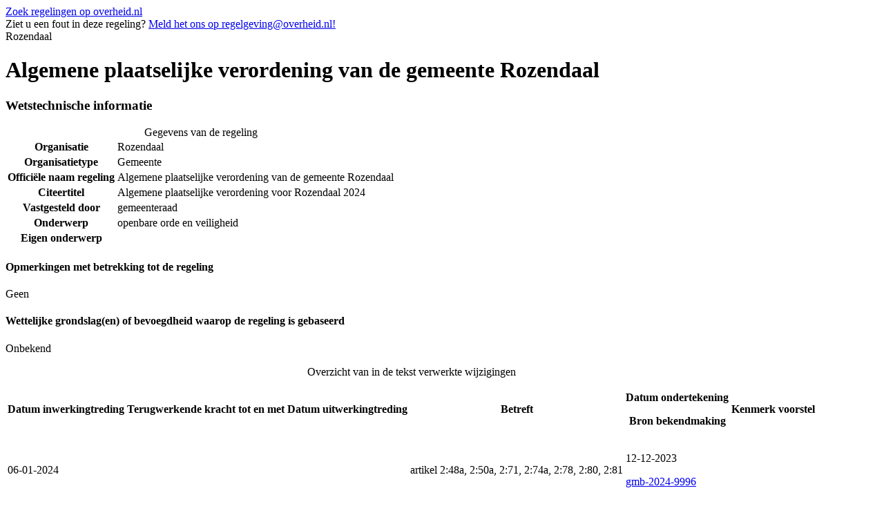

--- FILE ---
content_type: text/html
request_url: https://repository.officiele-overheidspublicaties.nl/cvdr/CVDR713038/2/html/CVDR713038_2.html
body_size: 62709
content:

<!DOCTYPE html
  PUBLIC "-//W3C//DTD XHTML 1.0 Strict//EN" "http://www.w3.org/TR/xhtml1/DTD/xhtml1-strict.dtd">
<html xmlns="http://www.w3.org/1999/xhtml" lang="nl" xml:lang="nl"><head id="Head1"><meta content="text/html; charset=utf-8" http-equiv="Content-Type"/><!--
            Versienummer van conversiescript: CONVERT_VERSION_NUMBER
          --><meta content="nl-nl" http-equiv="content-language"/><meta content="text/css" http-equiv="content-style-type"/><meta content="text/javascript" http-equiv="content-script-type"/><meta content="Gemeente" name="OVERHEID.organisationType" scheme="OVERHEID.organisatietype"/><meta content="Algemene plaatselijke verordening van de gemeente Rozendaal" name="DC.title"/><meta content="Rozendaal" name="DC.creator" scheme="overheid:Gemeente"/><meta content="Rozendaal" name="DC.publisher" scheme="overheid:Gemeente"/><meta content="Algemene plaatselijke verordening voor Rozendaal 2024" name="DCTERMS.alternative"/><meta content="gemeenteraad" name="OVERHEID.isRatifiedBy" scheme="overheid:BestuursorgaanGemeente"/><meta content="nl" name="DC.language" scheme="DCTERMS.RFC3066"/><meta content="2024-01-06" name="DCTERMS.temporal" scheme="DCTERMS.W3CDTF"/><meta content="Onbekend" name="DC.source"/><meta content="2023-12-12" name="DCTERMS.issued" scheme="DCTERMS.W3CDTF"/><meta content="gmb-2024-9996;https://zoek.officielebekendmakingen.nl/gmb-2024-9996" name="DCTERMS.relation.isPartOf" scheme="OVERHEID.relation.isPartOf.publicatieblad"/><meta content="openbare orde en veiligheid" name="DC.subject"/><meta content="openbare orde en veiligheid" name="OVERHEID.category" scheme="OVERHEID.modelverordeningenDomein"/><meta content="http://cvdr.overheid.nl" name="DCTERMS.isPartOf" scheme="DCTERMS.URI"/><meta content="regeling" name="DC.type" scheme="OVERHEID.informatietype"/><meta content="text/html" name="DC.format" scheme="IMT"/><meta content="De tekst in dit document is vrij van auteursrecht en databankenrecht" name="OVERHEID.copyright"/><meta content="CVDR713038_2" name="DC.identifier"/><title>Algemene plaatselijke verordening van de gemeente Rozendaal</title><link href="http://purl.org/dc/elements/1.1/" rel="schema.DC"/><link href="http://purl.org/dc/terms/" rel="schema.DCTERMS"/><link href="/cvdr/Static/Stylesheets/publicaties/cvdr.css" rel="stylesheet" type="text/css"/><link href="/cvdr/Static/Stylesheets/framework.css" rel="stylesheet" type="text/css"/><link href="/cvdr/Static/Stylesheets/default-publicaties.css" rel="stylesheet" type="text/css"/><!--[if IE 6]><link rel="stylesheet" href="/{$cssfolder}Static/Stylesheets/ie6-publicaties-correcties.css" type="text/css" /><![endif]--><!--[if IE 7]><link rel="stylesheet" href="/{$cssfolder}Static/Stylesheets/ie7-publicaties-correcties.css" type="text/css" /><![endif]--><!--[if IE 8]><link rel="stylesheet" href="/{$cssfolder}Static/Stylesheets/ie8-publicaties-correcties.css" type="text/css" /><![endif]--><link href="/cvdr/Static/Stylesheets/publicaties/op.css" rel="stylesheet" type="text/css"/><link href="/cvdr/Static/Stylesheets/publicaties/op-list.css" rel="stylesheet" type="text/css"/><link href="/cvdr/Static/Stylesheets/publicaties/op-table.css" rel="stylesheet" type="text/css"/><link href="/cvdr/Static/Stylesheets/publicaties/op-noten.css" rel="stylesheet" type="text/css"/><!--[if gte IE 6]><link href="/Static/Stylesheets/publicaties/op-iehacks.css" rel="stylesheet" type="text/css" /><![endif]--><!--[if lt IE 7]><link href="/Static/Stylesheets/publicaties/op-oldiehacks.css" rel="stylesheet" type="text/css" /><![endif]--></head><body><div class="zoekdienstlink"><a href="http://zoekdienst.overheid.nl/Zoekdienst/html.onl.nl/collectie/dcr?searchform=advanced&amp;view=advanced&amp;kb_reset_basket=true" title="Ga naar het zoekformulier voor lokale regelingen op overheid.nl.">Zoek regelingen op overheid.nl</a></div><div id="PaginaContainer"><div class="inhoud"><div id="inhoud"><div id="cvdr_meta"><div class="cvdr_header"><div class="emailmelding">
                Ziet u een fout in deze regeling?
                <a href="mailto:regelgeving@overheid.nl" id="maillink" title="Meld het ons!">Meld het ons op regelgeving@overheid.nl!</a></div><div class="headertekst">Rozendaal</div></div><h1 class="cvdr_meta_titel">Algemene plaatselijke verordening van de gemeente Rozendaal</h1><h3 class="cvdr_meta_hoofdkop">Wetstechnische informatie</h3><table><caption>Gegevens van de regeling</caption><tbody><tr><th class="meta_omschrijving" scope="row">Organisatie</th><td>Rozendaal</td></tr><tr><th class="meta_omschrijving" scope="row">Organisatietype</th><td>Gemeente</td></tr><tr><th class="meta_omschrijving" scope="row">Officiële naam regeling</th><td>Algemene plaatselijke verordening van de gemeente Rozendaal</td></tr><tr><th class="meta_omschrijving" scope="row">Citeertitel</th><td>Algemene plaatselijke verordening voor Rozendaal 2024</td></tr><tr><th class="meta_omschrijving" scope="row">Vastgesteld door</th><td>gemeenteraad</td></tr><tr><th class="meta_omschrijving" scope="row">Onderwerp</th><td>openbare orde en veiligheid</td></tr><tr><th class="meta_omschrijving" scope="row">Eigen onderwerp</th><td/></tr></tbody></table><h4 class="cvdr_meta_kop">Opmerkingen met betrekking tot de regeling</h4><p>Geen</p><h4 class="cvdr_meta_kop">Wettelijke grondslag(en) of bevoegdheid waarop de regeling is gebaseerd</h4><p>Onbekend</p><table id="historie"><caption>Overzicht van in de tekst verwerkte wijzigingen</caption><tbody><tr><th scope="col"><p>Datum inwerkingtreding</p></th><th scope="col"><p>Terugwerkende kracht tot en met</p></th><th scope="col"><p>Datum uitwerkingtreding</p></th><th class="width20p" scope="col"><p>Betreft</p></th><th scope="col"><p>Datum ondertekening</p><p>Bron bekendmaking</p></th><th scope="col"><p>Kenmerk voorstel</p></th></tr><tr><td>06-01-2024</td><td/><td/><td>artikel 2:48a, 2:50a, 2:71, 2:74a, 2:78, 2:80, 2:81</td><td><p>12-12-2023</p><p><a href="https://zoek.officielebekendmakingen.nl/gmb-2024-9996">gmb-2024-9996</a></p></td><td/></tr><tr><td>01-01-2024</td><td/><td>06-01-2024</td><td>nieuwe regeling</td><td><p>12-12-2023</p><p><a href="https://zoek.officielebekendmakingen.nl/gmb-2023-568031">gmb-2023-568031</a></p></td><td/></tr></tbody></table></div><h3 class="regelingkop">Tekst van de regeling</h3><div id="broodtekst"><div class="officiele-publicatie" lang="nl" xml:lang="nl"><div class="intitule"><h3 class="body_kop">Intitulé</h3>Algemene plaatselijke verordening van de gemeente Rozendaal</div><div class="_p_regeling"><a name="id1-3-2"><!----></a><div class="aanhef _p_aanhef"><a name="id1-3-2-1"><!----></a><div class="_p_preambule"><a name="id1-3-2-1-1"><!----></a><p class="al _p_al"><a name="id1-3-2-1-1-1"><!----></a> </p></div></div><div class="_p_regeling-tekst"><a name="id1-3-2-2"><!----></a><div class="_p_hoofdstuk"><a name="id1-3-2-2-1"><!----></a><a name="id1-3-2-2-1-1"><!----></a><p class="hoofdstuk_kop _p_hoofdstuk_kop"><a name="id1-3-2-2-1-1-3"><!----></a><span class="_p_label">Hoofdstuk</span> <span class="_p_nr">1</span> Algemene bepalingen</p><div class="_p_artikel"><a name="id1-3-2-2-1-2"><!----></a><a name="id1-3-2-2-1-2-1"><!----></a><p class="artikel_kop _p_artikel_kop_titel"><a name="id1-3-2-2-1-2-1-3"><!----></a><span class="artikel_kop _p_artikel_kop_label">Artikel</span> <span class="artikel_kop _p_artikel_kop_nr">1:1</span> Definities</p><p class="al _p_al"><a name="id1-3-2-2-1-2-2"><!----></a>In deze verordening wordt verstaan onder:</p><ul class="_explicit whitespace-small _p_lijst"><li class="li _p_li"><span>–</span><div><p class="al _p_al"><a name="id1-3-2-2-1-2-3-1-2"><!----></a>Bebouwde kom: het gebied binnen de grenzen die zijn vastgesteld op grond van artikel 20a van de Wegenverkeerswet 1994; </p></div></li><li class="li _p_li"><span>–</span><div><p class="al _p_al"><a name="id1-3-2-2-1-2-3-2-2"><!----></a>Beperkingengebiedactiviteit: hetgeen daaronder wordt verstaan in de bijlage, onder A, bij de Omgevingswet;</p></div></li><li class="li _p_li"><span>–</span><div><p class="al _p_al"><a name="id1-3-2-2-1-2-3-3-2"><!----></a>Bevoegd gezag: bestuursorgaan dat bevoegd is tot het nemen van een besluit ten aanzien van een omgevingsvergunning als bedoeld in de Omgevingswet;</p></div></li><li class="li _p_li"><span>–</span><div><p class="al _p_al"><a name="id1-3-2-2-1-2-3-4-2"><!----></a>Bouwwerk: hetgeen daaronder wordt verstaan in de bijlage, onder A, bij de Omgevingswet;</p></div></li><li class="li _p_li"><span>–</span><div><p class="al _p_al"><a name="id1-3-2-2-1-2-3-5-2"><!----></a>Bromfiets: hetgeen daaronder wordt verstaan in artikel 1, eerste lid, onder e, van de Wegenverkeerswet 1994;</p></div></li><li class="li _p_li"><span>–</span><div><p class="al _p_al"><a name="id1-3-2-2-1-2-3-6-2"><!----></a>College: het college van burgemeester en wethouders;</p></div></li><li class="li _p_li"><span>–</span><div><p class="al _p_al"><a name="id1-3-2-2-1-2-3-7-2"><!----></a>Gebouw: hetgeen daaronder wordt verstaan in bijlage I bij het Besluit bouwwerken leefomgeving;</p></div></li><li class="li _p_li"><span>–</span><div><p class="al _p_al"><a name="id1-3-2-2-1-2-3-8-2"><!----></a>Handelsreclame: iedere openbare aanprijzing van goederen of diensten, waarmee kennelijk beoogd wordt een commercieel belang te dienen;</p></div></li><li class="li _p_li"><span>–</span><div><p class="al _p_al"><a name="id1-3-2-2-1-2-3-9-2"><!----></a>Motorvoertuig: hetgeen daaronder wordt verstaan in artikel 1 van het Reglement verkeersregels en verkeerstekens 1990;</p></div></li><li class="li _p_li"><span>–</span><div><p class="al _p_al"><a name="id1-3-2-2-1-2-3-10-2"><!----></a>Openbaar water: wateren die voor het publiek bevaarbaar of op andere wijze toegankelijk zijn;</p></div></li><li class="li _p_li"><span>–</span><div><p class="al _p_al"><a name="id1-3-2-2-1-2-3-11-2"><!----></a>Openbare plaats: hetgeen in artikel 1 van de Wet openbare manifestaties daaronder wordt verstaan;</p></div></li><li class="li _p_li"><span>–</span><div><p class="al _p_al"><a name="id1-3-2-2-1-2-3-12-2"><!----></a>Parkeren: hetgeen daaronder wordt verstaan in artikel 1 van het Reglement verkeersregels en verkeerstekens 1990;</p></div></li><li class="li _p_li"><span>–</span><div><p class="al _p_al"><a name="id1-3-2-2-1-2-3-13-2"><!----></a>Rechthebbende: degene die over een zaak zeggenschap heeft krachtens een zakelijk of persoonlijk recht;</p></div></li><li class="li _p_li"><span>–</span><div><p class="al _p_al"><a name="id1-3-2-2-1-2-3-14-2"><!----></a>voertuig: hetgeen daaronder wordt verstaan in artikel 1 van het Reglement verkeersregels en verkeerstekens 1990, met uitzondering van kleine wagens zoals kruiwagens, kinderwagens en rolstoelen;</p></div></li><li class="li _p_li"><span>–</span><div><p class="al _p_al"><a name="id1-3-2-2-1-2-3-15-2"><!----></a>Weg, hetgeen daaronder wordt verstaan in <a href="http://wetten.overheid.nl/cgi-bin/deeplink/law1/title=Wegenverkeerswet%201994/article=1" title="link naar publicatie http://wetten.overheid.nl/cgi-bin/deeplink/law1/title=Wegenverkeerswet%201994/article=1"><span class="underline _p_nadrukondlijn">artikel 1, eerste lid, onder b, van de Wegenverkeerswet 1994.</span></a></p></div></li></ul></div><div class="_p_artikel"><a name="id1-3-2-2-1-3"><!----></a><a name="id1-3-2-2-1-3-1"><!----></a><p class="artikel_kop _p_artikel_kop_titel"><a name="id1-3-2-2-1-3-1-3"><!----></a><span class="artikel_kop _p_artikel_kop_label">Artikel</span> <span class="artikel_kop _p_artikel_kop_nr">1:2</span> Beslistermijn</p><ul class="_explicit"><li class="_p_lid"><span>1.</span><div><p class="al _p_al"><a name="id1-3-2-2-1-3-2-2"><!----></a>Het bevoegde bestuursorgaan beslist op een aanvraag voor een vergunning of ontheffing binnen acht weken na de datum van ontvangst van de aanvraag. </p></div></li><li class="_p_lid"><span>2.</span><div><p class="al _p_al"><a name="id1-3-2-2-1-3-3-2"><!----></a>Het bestuursorgaan kan de termijn voor ten hoogste acht weken verdagen. </p></div></li><li class="_p_lid"><span>3.</span><div><p class="al _p_al"><a name="id1-3-2-2-1-3-4-2"><!----></a>Het bepaalde in het eerste en het tweede lid geldt niet voor de beslissing op een aanvraag om vergunning als bedoeld in artikel 3:3, eerste lid;</p></div></li><li class="_p_lid"><span>4.</span><div><p class="al _p_al"><a name="id1-3-2-2-1-3-5-2"><!----></a>Dit artikel is niet van toepassing op een aanvraag om een omgevingsvergunning.</p></div></li></ul></div><div class="_p_artikel"><a name="id1-3-2-2-1-4"><!----></a><a name="id1-3-2-2-1-4-1"><!----></a><p class="artikel_kop _p_artikel_kop_titel"><a name="id1-3-2-2-1-4-1-3"><!----></a><span class="artikel_kop _p_artikel_kop_label">Artikel</span> <span class="artikel_kop _p_artikel_kop_nr">1:3</span> Indiening aanvraag</p><p class="al _p_al"><a name="id1-3-2-2-1-4-2"><!----></a>Vervallen.</p></div><div class="_p_artikel"><a name="id1-3-2-2-1-5"><!----></a><a name="id1-3-2-2-1-5-1"><!----></a><p class="artikel_kop _p_artikel_kop_titel"><a name="id1-3-2-2-1-5-1-3"><!----></a><span class="artikel_kop _p_artikel_kop_label">Artikel</span> <span class="artikel_kop _p_artikel_kop_nr">1:4</span> Voorschriften en beperkingen</p><ul class="_explicit"><li class="_p_lid"><span>1.</span><div><p class="al _p_al"><a name="id1-3-2-2-1-5-2-2"><!----></a>Aan een vergunning of ontheffing kunnen voorschriften en beperkingen worden verbonden. Deze voorschriften en beperkingen strekken slechts tot bescherming van het belang of de belangen in verband waarmee de vergunning of ontheffing is vereist. </p></div></li><li class="_p_lid"><span>2.</span><div><p class="al _p_al"><a name="id1-3-2-2-1-5-3-2"><!----></a>Degene aan wie een vergunning of ontheffing is verleend, is verplicht de daaraan verbonden voorschriften en beperkingen na te komen. </p></div></li><li class="_p_lid"><span>3.</span><div><p class="al _p_al"><a name="id1-3-2-2-1-5-4-2"><!----></a>Dit artikel is niet van toepassing op een omgevingsvergunning.</p></div></li></ul></div><div class="_p_artikel"><a name="id1-3-2-2-1-6"><!----></a><a name="id1-3-2-2-1-6-1"><!----></a><p class="artikel_kop _p_artikel_kop_titel"><a name="id1-3-2-2-1-6-1-3"><!----></a><span class="artikel_kop _p_artikel_kop_label">Artikel</span> <span class="artikel_kop _p_artikel_kop_nr">1:5</span> Persoonlijk karakter van vergunning of ontheffing</p><ul class="_explicit"><li class="_p_lid"><span>1.</span><div><p class="al _p_al"><a name="id1-3-2-2-1-6-2-2"><!----></a>De vergunning of ontheffing is persoonlijk, tenzij bij of krachtens deze verordening anders is bepaald.</p></div></li><li class="_p_lid"><span>2.</span><div><p class="al _p_al"><a name="id1-3-2-2-1-6-3-2"><!----></a>Het eerste lid is niet van toepassing op een omgevingsvergunning.</p></div></li></ul></div><div class="_p_artikel"><a name="id1-3-2-2-1-7"><!----></a><a name="id1-3-2-2-1-7-1"><!----></a><p class="artikel_kop _p_artikel_kop_titel"><a name="id1-3-2-2-1-7-1-3"><!----></a><span class="artikel_kop _p_artikel_kop_label">Artikel</span> <span class="artikel_kop _p_artikel_kop_nr">1:6</span> Intrekking of wijziging van vergunning of ontheffing</p><ul class="_explicit"><li class="_p_lid"><span>1.</span><div><p class="al _p_al"><a name="id1-3-2-2-1-7-2-2"><!----></a>De vergunning of ontheffing kan worden ingetrokken of gewijzigd:</p><ul class="_explicit whitespace-small _p_lijst"><li class="li _p_li"><span>a.</span><div><p class="al _p_al"><a name="id1-3-2-2-1-7-2-3-1-2"><!----></a>indien ter verkrijging daarvan onjuiste of onvolledige gegevens zijn verstrekt; </p></div></li><li class="li _p_li"><span>b.</span><div><p class="al _p_al"><a name="id1-3-2-2-1-7-2-3-2-2"><!----></a>indien op grond van een verandering van de omstandigheden of inzichten opgetreden na het verlenen van de ontheffing of vergunning, intrekking of wijziging noodzakelijk is vanwege het belang of de belangen ter bescherming waarvan de vergunning of ontheffing is vereist; </p></div></li><li class="li _p_li"><span>c.</span><div><p class="al _p_al"><a name="id1-3-2-2-1-7-2-3-3-2"><!----></a>indien de aan de vergunning of ontheffing verbonden voorschriften en beperkingen niet zijn of worden nagekomen; </p></div></li><li class="li _p_li"><span>d.</span><div><p class="al _p_al"><a name="id1-3-2-2-1-7-2-3-4-2"><!----></a>indien van de vergunning of ontheffing geen gebruik wordt gemaakt binnen een daarin gestelde termijn dan wel, bij het ontbreken van een gestelde termijn, binnen een redelijke termijn; </p></div></li><li class="li _p_li"><span>e.</span><div><p class="al _p_al"><a name="id1-3-2-2-1-7-2-3-5-2"><!----></a>indien de houder dit verzoekt. </p></div></li></ul></div></li><li class="_p_lid"><span>2.</span><div><p class="al _p_al"><a name="id1-3-2-2-1-7-3-2"><!----></a>Het eerste lid is niet van toepassing op een omgevingsvergunning.</p></div></li></ul></div><div class="_p_artikel"><a name="id1-3-2-2-1-8"><!----></a><a name="id1-3-2-2-1-8-1"><!----></a><p class="artikel_kop _p_artikel_kop_titel"><a name="id1-3-2-2-1-8-1-3"><!----></a><span class="artikel_kop _p_artikel_kop_label">Artikel</span> <span class="artikel_kop _p_artikel_kop_nr">1:7</span> Termijnen</p><ul class="_explicit"><li class="_p_lid"><span>1.</span><div><p class="al _p_al"><a name="id1-3-2-2-1-8-2-2"><!----></a>De vergunning of ontheffing geldt voor onbepaalde tijd, tenzij bij de vergunning of ontheffing anders is bepaald of de aard van de vergunning of ontheffing zich daartegen verzet.</p></div></li><li class="_p_lid"><span>2.</span><div><p class="al _p_al"><a name="id1-3-2-2-1-8-3-2"><!----></a>De aard van de vergunning of ontheffing verzet zich in ieder geval tegen gelding voor onbepaalde tijd indien het aantal vergunningen of ontheffingen is beperkt en het aantal mogelijke aanvragers het aantal beschikbare vergunningen of ontheffingen overtreft.</p></div></li></ul></div><div class="_p_artikel"><a name="id1-3-2-2-1-9"><!----></a><a name="id1-3-2-2-1-9-1"><!----></a><p class="artikel_kop _p_artikel_kop_titel"><a name="id1-3-2-2-1-9-1-3"><!----></a><span class="artikel_kop _p_artikel_kop_label">Artikel</span> <span class="artikel_kop _p_artikel_kop_nr">1:8</span> Weigeringsgronden</p><ul class="_explicit"><li class="_p_lid"><span>1.</span><div><p class="al _p_al"><a name="id1-3-2-2-1-9-2-2"><!----></a>Een vergunning of ontheffing kan in ieder geval worden geweigerd in het belang van: </p><ul class="_explicit whitespace-small _p_lijst"><li class="li _p_li"><span>a.</span><div><p class="al _p_al"><a name="id1-3-2-2-1-9-2-3-1-2"><!----></a>de openbare orde;</p></div></li><li class="li _p_li"><span>b.</span><div><p class="al _p_al"><a name="id1-3-2-2-1-9-2-3-2-2"><!----></a>de openbare veiligheid;</p></div></li><li class="li _p_li"><span>c.</span><div><p class="al _p_al"><a name="id1-3-2-2-1-9-2-3-3-2"><!----></a>de volksgezondheid;</p></div></li><li class="li _p_li"><span>d.</span><div><p class="al _p_al"><a name="id1-3-2-2-1-9-2-3-4-2"><!----></a>de bescherming van het milieu.</p></div></li></ul></div></li><li class="_p_lid"><span>2.</span><div><p class="al _p_al"><a name="id1-3-2-2-1-9-3-2"><!----></a>Een vergunning of ontheffing kan ook worden geweigerd als de aanvraag daarvoor minder dan 3 weken voor de beoogde datum van de beoogde activiteit is ingediend en daardoor een behoorlijke behandeling van de aanvraag niet mogelijk is. </p></div></li></ul></div></div><div class="_p_hoofdstuk"><a name="id1-3-2-2-2"><!----></a><a name="id1-3-2-2-2-1"><!----></a><p class="hoofdstuk_kop _p_hoofdstuk_kop"><a name="id1-3-2-2-2-1-3"><!----></a><span class="_p_label">Hoofdstuk</span> <span class="_p_nr">2</span> Openbare orde en veiligheid, volksgezondheid en milieu</p><div class="_p_artikel"><a name="id1-3-2-2-2-2"><!----></a><a name="id1-3-2-2-2-2-1"><!----></a><div class="artikel_kop"><span class="artikel_kop _p_artikel_kop_label"><!----></span> </div><p class="al _p_al"><a name="id1-3-2-2-2-2-2"><!----></a><span class="vet _p_nadrukvet"><span class="italic _p_nadrukcur">Afdeling 1 Voorkomen of Bestrijding van ongeregeldheden</span></span></p></div><div class="_p_artikel"><a name="id1-3-2-2-2-3"><!----></a><a name="id1-3-2-2-2-3-1"><!----></a><p class="artikel_kop _p_artikel_kop_titel"><a name="id1-3-2-2-2-3-1-3"><!----></a><span class="artikel_kop _p_artikel_kop_label">Artikel</span> <span class="artikel_kop _p_artikel_kop_nr">2:1</span> Samenscholing en ongeregeldheden</p><ul class="_explicit"><li class="_p_lid"><span>1.</span><div><p class="al _p_al"><a name="id1-3-2-2-2-3-2-2"><!----></a>Het is verboden op een openbare plaats deel te nemen aan een samenscholing, onnodig op te dringen of door uitdagend gedrag aanleiding te geven tot ongeregeldheden. </p></div></li><li class="_p_lid"><span>2.</span><div><p class="al _p_al"><a name="id1-3-2-2-2-3-3-2"><!----></a>Degene die op een openbare plaats: </p><ul class="_explicit whitespace-small _p_lijst"><li class="li _p_li"><span>a.</span><div><p class="al _p_al"><a name="id1-3-2-2-2-3-3-3-1-2"><!----></a>aanwezig is bij een voorval waardoor ongeregeldheden ontstaan of dreigen te ontstaan; </p></div></li><li class="li _p_li"><span>b.</span><div><p class="al _p_al"><a name="id1-3-2-2-2-3-3-3-2-2"><!----></a>aanwezig is bij een gebeurtenis die aanleiding geeft tot toeloop van publiek waardoor ongeregeldheden ontstaan of dreigen te ontstaan; of </p></div></li><li class="li _p_li"><span>c.</span><div><p class="al _p_al"><a name="id1-3-2-2-2-3-3-3-3-2"><!----></a>zich bevindt in of aanwezig is bij een samenscholing; </p></div></li></ul><p class="al _p_al"><a name="id1-3-2-2-2-3-3-4"><!----></a>is verplicht op bevel van een ambtenaar van politie zijn weg te vervolgen of zich in de door hem aangewezen richting te verwijderen.. </p></div></li><li class="_p_lid"><span>3.</span><div><p class="al _p_al"><a name="id1-3-2-2-2-3-4-2"><!----></a>Het is verboden zich te begeven naar of zich te bevinden op openbare plaatsen die door of vanwege het bevoegd bestuursorgaan in het belang van de openbare veiligheid of ter voorkoming van ongeregeldheden zijn afgezet. </p></div></li><li class="_p_lid"><span>4.</span><div><p class="al _p_al"><a name="id1-3-2-2-2-3-5-2"><!----></a>De burgemeester kan ontheffing verlenen van het in het derde lid gestelde verbod. </p></div></li><li class="_p_lid"><span>5.</span><div><p class="al _p_al"><a name="id1-3-2-2-2-3-6-2"><!----></a>Het bepaalde in de voorgaande leden geldt niet voor betogingen, vergaderingen en godsdienstige en levensbeschouwelijke samenkomsten als bedoeld in de <a href="https://wetten.overheid.nl/BWBR0004318/2010-10-10" title="link naar publicatie https://wetten.overheid.nl/BWBR0004318/2010-10-10"><span class="underline _p_nadrukondlijn">Wet openbare manifestaties</span></a>.</p></div></li><li class="_p_lid"><span>6.</span><div><p class="al _p_al"><a name="id1-3-2-2-2-3-7-2"><!----></a>Op de ontheffing is paragraaf 4.1.3.3 van de Algemene wet bestuursrecht (positieve fictieve beschikking bij niet tijdig beslissen) niet van toepassing. </p></div></li></ul></div><div class="_p_artikel"><a name="id1-3-2-2-2-4"><!----></a><a name="id1-3-2-2-2-4-1"><!----></a><p class="artikel_kop _p_artikel_kop_titel"><a name="id1-3-2-2-2-4-1-3"><!----></a><span class="artikel_kop _p_artikel_kop_label">Artikel</span> <span class="artikel_kop _p_artikel_kop_nr">2:2</span>  </p><p class="al _p_al"><a name="id1-3-2-2-2-4-2"><!----></a>Vervallen.</p></div><div class="_p_artikel"><a name="id1-3-2-2-2-5"><!----></a><a name="id1-3-2-2-2-5-1"><!----></a><p class="artikel_kop _p_artikel_kop_titel"><a name="id1-3-2-2-2-5-1-3"><!----></a><span class="artikel_kop _p_artikel_kop_label">Artikel</span> <span class="artikel_kop _p_artikel_kop_nr">2:3</span> Kennisgeving betogingen op openbare plaatsen</p><ul class="_explicit"><li class="_p_lid"><span>1.</span><div><p class="al _p_al"><a name="id1-3-2-2-2-5-2-2"><!----></a>Degene die het voornemen heeft op een openbare plaats een betoging te houden, waaronder begrepen een samenkomst als bedoeld in artikel 3, eerste lid, van de Wet openbare manifestaties, geeft daarvan voor de openbare aankondiging en ten minste 48 uren voordat de betoging wordt gehouden, schriftelijk kennis aan de burgemeester. </p></div></li><li class="_p_lid"><span>2.</span><div><p class="al _p_al"><a name="id1-3-2-2-2-5-3-2"><!----></a>De kennisgeving bevat: </p><ul class="_explicit whitespace-small _p_lijst"><li class="li _p_li"><span>a.</span><div><p class="al _p_al"><a name="id1-3-2-2-2-5-3-3-1-2"><!----></a>naam en adres van degene die de betoging houdt; </p></div></li><li class="li _p_li"><span>b.</span><div><p class="al _p_al"><a name="id1-3-2-2-2-5-3-3-2-2"><!----></a>het doel van de betoging; </p></div></li><li class="li _p_li"><span>c.</span><div><p class="al _p_al"><a name="id1-3-2-2-2-5-3-3-3-2"><!----></a>de datum waarop de betoging wordt gehouden en het tijdstip van aanvang en van beëindiging; </p></div></li><li class="li _p_li"><span>d.</span><div><p class="al _p_al"><a name="id1-3-2-2-2-5-3-3-4-2"><!----></a>de plaats en, voor zover van toepassing, de route en de plaats van beëindiging; </p></div></li><li class="li _p_li"><span>e.</span><div><p class="al _p_al"><a name="id1-3-2-2-2-5-3-3-5-2"><!----></a>voor zover van toepassing, de wijze van samenstelling; </p></div></li><li class="li _p_li"><span>f.</span><div><p class="al _p_al"><a name="id1-3-2-2-2-5-3-3-6-2"><!----></a>maatregelen die degene die de betoging houdt zal treffen om een regelmatig verloop te bevorderen. </p></div></li></ul></div></li><li class="_p_lid"><span>3.</span><div><p class="al _p_al"><a name="id1-3-2-2-2-5-4-2"><!----></a>Hij die de kennisgeving doet, ontvangt daarvan een bewijs waarin het tijdstip van de kennisgeving is vermeld. </p></div></li><li class="_p_lid"><span>4.</span><div><p class="al _p_al"><a name="id1-3-2-2-2-5-5-2"><!----></a>Indien het tijdstip van de schriftelijke kennisgeving valt op een vrijdag na 12.00 uur, een zaterdag, een zondag of een algemeen erkende feestdag, wordt de kennisgeving gedaan uiterlijk 12.00 uur op de aan de dag van dat tijdstip voorafgaande werkdag. </p></div></li><li class="_p_lid"><span>5.</span><div><p class="al _p_al"><a name="id1-3-2-2-2-5-6-2"><!----></a>De burgemeester kan in bijzondere omstandigheden de in het eerste lid genoemde termijn verkorten en een mondelinge kennisgeving in behandeling nemen. </p></div></li></ul></div><div class="_p_artikel"><a name="id1-3-2-2-2-6"><!----></a><a name="id1-3-2-2-2-6-1"><!----></a><p class="artikel_kop _p_artikel_kop_titel"><a name="id1-3-2-2-2-6-1-3"><!----></a><span class="artikel_kop _p_artikel_kop_label">Artikel</span> <span class="artikel_kop _p_artikel_kop_nr">2:4</span> Vervallen </p><p class="al _p_al"><a name="id1-3-2-2-2-6-2"><!----></a> </p></div><div class="_p_artikel"><a name="id1-3-2-2-2-7"><!----></a><a name="id1-3-2-2-2-7-1"><!----></a><p class="artikel_kop _p_artikel_kop_titel"><a name="id1-3-2-2-2-7-1-3"><!----></a><span class="artikel_kop _p_artikel_kop_label">Artikel</span> <span class="artikel_kop _p_artikel_kop_nr">2:5</span>  </p><p class="al _p_al"><a name="id1-3-2-2-2-7-2"><!----></a>Vervallen</p></div><div class="_p_artikel"><a name="id1-3-2-2-2-8"><!----></a><a name="id1-3-2-2-2-8-1"><!----></a><p class="artikel_kop _p_artikel_kop_titel"><a name="id1-3-2-2-2-8-1-3"><!----></a><span class="artikel_kop _p_artikel_kop_label">Artikel</span> <span class="artikel_kop _p_artikel_kop_nr">2:6</span> Verspreiden geschreven of gedrukte stukken of afbeeldingen</p><ul class="_explicit"><li class="_p_lid"><span>1.</span><div><p class="al _p_al"><a name="id1-3-2-2-2-8-2-2"><!----></a>Het is verboden gedrukte of geschreven stukken dan wel afbeeldingen onder publiek te verspreiden dan wel openlijk aan te bieden op door het college aangewezen openbare plaatsen. </p></div></li><li class="_p_lid"><span>2.</span><div><p class="al _p_al"><a name="id1-3-2-2-2-8-3-2"><!----></a>Het college kan de werking van het verbod beperken tot bepaalde dagen en uren. </p></div></li><li class="_p_lid"><span>3.</span><div><p class="al _p_al"><a name="id1-3-2-2-2-8-4-2"><!----></a>Het verbod geldt niet voor het huis-aan-huis verspreiden of het aan huis bezorgen van gedrukte of geschreven stukken en afbeeldingen. </p></div></li><li class="_p_lid"><span>4.</span><div><p class="al _p_al"><a name="id1-3-2-2-2-8-5-2"><!----></a>Het college kan ontheffing verlenen van het in het eerste lid gestelde verbod.</p></div></li><li class="_p_lid"><span>5.</span><div><p class="al _p_al"><a name="id1-3-2-2-2-8-6-2"><!----></a>Op de ontheffing is paragraaf 4.1.3.3 van de Algemene wet bestuursrecht (positieve fictieve beschikking bij niet tijdig beslissen) van toepassing.</p></div></li></ul></div><div class="_p_artikel"><a name="id1-3-2-2-2-9"><!----></a><a name="id1-3-2-2-2-9-1"><!----></a><p class="artikel_kop _p_artikel_kop_titel"><a name="id1-3-2-2-2-9-1-3"><!----></a><span class="artikel_kop _p_artikel_kop_label">Artikel</span> <span class="artikel_kop _p_artikel_kop_nr">2:7</span>  </p><p class="al _p_al"><a name="id1-3-2-2-2-9-2"><!----></a>Vervallen.</p></div><div class="_p_artikel"><a name="id1-3-2-2-2-10"><!----></a><a name="id1-3-2-2-2-10-1"><!----></a><p class="artikel_kop _p_artikel_kop_titel"><a name="id1-3-2-2-2-10-1-3"><!----></a><span class="artikel_kop _p_artikel_kop_label">Artikel</span> <span class="artikel_kop _p_artikel_kop_nr">2:8</span> Dienstverlening</p><ul class="_explicit"><li class="_p_lid"><span>1.</span><div><p class="al _p_al"><a name="id1-3-2-2-2-10-2-2"><!----></a>Het is verboden om zonder vergunning van de burgemeester op of aan de weg op te treden als dienstverlener of zijn diensten als zodanig aan te bieden. </p></div></li></ul></div><div class="_p_artikel"><a name="id1-3-2-2-2-11"><!----></a><a name="id1-3-2-2-2-11-1"><!----></a><p class="artikel_kop _p_artikel_kop_titel"><a name="id1-3-2-2-2-11-1-3"><!----></a><span class="artikel_kop _p_artikel_kop_label">Artikel</span> <span class="artikel_kop _p_artikel_kop_nr">2:9</span> Vertoningen op openbare plaatsen</p><ul class="_explicit"><li class="_p_lid"><span>1.</span><div><p class="al _p_al"><a name="id1-3-2-2-2-11-2-2"><!----></a>Het is verboden ten behoeve van publiek als straatartiest, straatfotograaf, tekenaar, filmoperateur of gids op te treden op door de burgemeester in het belang van de openbare orde, de openbare veiligheid, de volksgezondheid en het milieu aangewezen openbare plaatsen. </p></div></li><li class="_p_lid"><span>2.</span><div><p class="al _p_al"><a name="id1-3-2-2-2-11-3-2"><!----></a>De burgemeester kan de werking van het verbod beperken tot bepaalde dagen en uren. </p></div></li><li class="_p_lid"><span>3.</span><div><p class="al _p_al"><a name="id1-3-2-2-2-11-4-2"><!----></a>De burgemeester kan ontheffing verlenen van het verbod.</p></div></li><li class="_p_lid"><span>4.</span><div><p class="al _p_al"><a name="id1-3-2-2-2-11-5-2"><!----></a>Op de ontheffing is paragraaf 4.1.3.3 van de Algemene wet bestuursrecht (positieve fictieve beschikking bij niet tijdig beslissen) van toepassing. </p><p class="al _p_al"><a name="id1-3-2-2-2-11-5-3"><!----></a> </p></div></li></ul><p class="al _p_al"><a name="id1-3-2-2-2-11-6"><!----></a><span class="vet _p_nadrukvet"><span class="italic _p_nadrukcur">Afdeling 2 Bruikbaarheid, uiterlijk aanzien en veilig gebruik van openbare plaatsen</span></span></p></div><div class="_p_artikel"><a name="id1-3-2-2-2-12"><!----></a><a name="id1-3-2-2-2-12-1"><!----></a><p class="artikel_kop _p_artikel_kop_titel"><a name="id1-3-2-2-2-12-1-3"><!----></a><span class="artikel_kop _p_artikel_kop_label">Artikel</span> <span class="artikel_kop _p_artikel_kop_nr">2:10</span> Voorwerpen op of aan de openbare weg of een openbare plaats </p><ul class="_explicit"><li class="_p_lid"><span>1.</span><div><p class="al _p_al"><a name="id1-3-2-2-2-12-2-2"><!----></a>Het is verboden zonder vergunning van het bevoegde bestuursorgaan de weg of een weggedeelte anders te gebruiken dan overeenkomstig de publieke functie daarvan.</p></div></li><li class="_p_lid"><span>2.</span><div><p class="al _p_al"><a name="id1-3-2-2-2-12-3-2"><!----></a>De vergunning wordt verleend als omgevingsvergunning door het bevoegd gezag als het in het eerste lid bedoelde gebruik een activiteit betreft als bedoeld in artikel 2.2, eerste lid, onder j of k, van de Wet algemene bepalingen omgevingsrecht.</p></div></li><li class="_p_lid"><span>3.</span><div><p class="al _p_al"><a name="id1-3-2-2-2-12-4-2"><!----></a>Onverminderd het bepaalde in artikel 1:8 kan een vergunning worden geweigerd: </p><ul class="_explicit whitespace-small _p_lijst"><li class="li _p_li"><span>a.</span><div><p class="al _p_al"><a name="id1-3-2-2-2-12-4-3-1-2"><!----></a>als het beoogde gebruik schade toebrengt aan de weg, gevaar oplevert voor de bruikbaarheid van de weg of voor het doelmatig en veilig gebruik daarvan, dan wel een belemmering kan vormen voor het doelmatig beheer en onderhoud van de weg;</p></div></li><li class="li _p_li"><span>b.</span><div><p class="al _p_al"><a name="id1-3-2-2-2-12-4-3-2-2"><!----></a>als het beoogde gebruik hetzij op zichzelf, hetzij in verband met de omgeving niet voldoet aan redelijke eisen van welstand; of</p></div></li><li class="li _p_li"><span>c.</span><div><p class="al _p_al"><a name="id1-3-2-2-2-12-4-3-3-2"><!----></a>in het belang van de voorkoming of beperking van overlast voor gebruikers van een in de nabijheid gelegen onroerende zaak.</p></div></li></ul></div></li><li class="_p_lid"><span>4.</span><div><p class="al _p_al"><a name="id1-3-2-2-2-12-5-2"><!----></a>Het verbod is niet van toepassing op: </p><ul class="_explicit whitespace-small _p_lijst"><li class="li _p_li"><span>a.</span><div><p class="al _p_al"><a name="id1-3-2-2-2-12-5-3-1-2"><!----></a>evenementen als bedoeld in artikel 2:24;</p></div></li><li class="li _p_li"><span>b.</span><div><p class="al _p_al"><a name="id1-3-2-2-2-12-5-3-2-2"><!----></a>terrassen als bedoeld in artikel 2:27, tweede lid;</p></div></li><li class="li _p_li"><span>c.</span><div><p class="al _p_al"><a name="id1-3-2-2-2-12-5-3-3-2"><!----></a>standplaatsen als bedoeld in artikel 5:17;</p></div></li><li class="li _p_li"><span>d.</span><div><p class="al _p_al"><a name="id1-3-2-2-2-12-5-3-4-2"><!----></a>Voorwerpen of stoffen waarop gedachten of gevoelens worden geopenbaard. </p></div></li><li class="li _p_li"><span>e.</span><div><p class="al _p_al"><a name="id1-3-2-2-2-12-5-3-5-2"><!----></a>door het college aangewezen categorieën van voorwerpen;</p></div></li><li class="li _p_li"><span>f.</span><div><p class="al _p_al"><a name="id1-3-2-2-2-12-5-3-6-2"><!----></a>beperkingengebiedactiviteiten met betrekking tot een weg of waterstaatswerk waarvoor regels zijn gesteld bij of krachtens de Omgevingswet, provinciale omgevingsverordening of waterschapsverordening.</p></div></li></ul></div></li><li class="_p_lid"><span>5.</span><div><p class="al _p_al"><a name="id1-3-2-2-2-12-6-2"><!----></a>De weigeringsgrond, bedoeld in het derde lid, onder a, is niet van toepassing als in het daarin geregelde onderwerp wordt voorzien door artikel 5 van de Wegenverkeerswet 1994.</p></div></li><li class="_p_lid"><span>6.</span><div><p class="al _p_al"><a name="id1-3-2-2-2-12-7-2"><!----></a>De weigeringsgrond, bedoeld in het derde lid, onder b, is niet van toepassing op bouwwerken.</p></div></li><li class="_p_lid"><span>7.</span><div><p class="al _p_al"><a name="id1-3-2-2-2-12-8-2"><!----></a>De weigeringsgrond, bedoeld in het derde lid, onder c, is niet van toepassing als in de voorkoming van overlast wordt voorzien door de Wet milieubeheer.</p></div></li></ul></div><div class="_p_artikel"><a name="id1-3-2-2-2-13"><!----></a><a name="id1-3-2-2-2-13-1"><!----></a><p class="artikel_kop _p_artikel_kop_titel"><a name="id1-3-2-2-2-13-1-3"><!----></a><span class="artikel_kop _p_artikel_kop_label">Artikel</span> <span class="artikel_kop _p_artikel_kop_nr">2:11</span> (Omgevings)vergunning voor het aanleggen, beschadigen en veranderen van een weg</p><ul class="_explicit"><li class="_p_lid"><span>1.</span><div><p class="al _p_al"><a name="id1-3-2-2-2-13-2-2"><!----></a>Het is verboden zonder of in afwijking van een vergunning van het bevoegde bestuursorgaan een weg aan te leggen, de verharding daarvan op te breken, in een weg te graven of te spitten, aard of breedte van de wegverharding te veranderen of anderszins verandering te brengen in de wijze van aanleg van een weg.</p></div></li><li class="_p_lid"><span>2.</span><div><p class="al _p_al"><a name="id1-3-2-2-2-13-3-2"><!----></a>Het verbod is niet van toepassing voor zover in opdracht van een bestuursorgaan of openbaar lichaam werkzaamheden worden verricht.</p></div></li><li class="_p_lid"><span>3.</span><div><p class="al _p_al"><a name="id1-3-2-2-2-13-4-2"><!----></a>Het verbod is voorts niet van toepassing op beperkingengebiedactiviteiten met betrekking tot een weg of waterstaatswerk waarvoor regels zijn gesteld bij of krachtens de Omgevingswet, provinciale omgevingsverordening of waterschapsverordening of op situaties waarin wordt voorzien door artikel 5 van de Wegenverkeerswet 1994, de Wegenwet, het Wetboek van Strafrecht of het bepaalde bij of krachtens de Telecommunicatiewet.</p></div></li></ul></div><div class="_p_artikel"><a name="id1-3-2-2-2-14"><!----></a><a name="id1-3-2-2-2-14-1"><!----></a><p class="artikel_kop _p_artikel_kop_titel"><a name="id1-3-2-2-2-14-1-3"><!----></a><span class="artikel_kop _p_artikel_kop_label">Artikel</span> <span class="artikel_kop _p_artikel_kop_nr">2:12</span> Maken, veranderen van een uitweg</p><ul class="_explicit"><li class="_p_lid"><span>1.</span><div><p class="al _p_al"><a name="id1-3-2-2-2-14-2-2"><!----></a>Het is verboden zonder omgevingsvergunning van het college een uitweg te maken naar de weg of verandering te brengen in een bestaande uitweg naar de weg. </p></div></li><li class="_p_lid"><span>2.</span><div><p class="al _p_al"><a name="id1-3-2-2-2-14-3-2"><!----></a>In afwijking van het bepaalde in artikel 1:8 wordt de vergunning slechts geweigerd: </p><ul class="_explicit whitespace-small _p_lijst"><li class="li _p_li"><span>a.</span><div><p class="al _p_al"><a name="id1-3-2-2-2-14-3-3-1-2"><!----></a>ter voorkoming van gevaar voor het verkeer op de weg; </p></div></li><li class="li _p_li"><span>b.</span><div><p class="al _p_al"><a name="id1-3-2-2-2-14-3-3-2-2"><!----></a>indien de uitweg zonder noodzaak ten koste gaat van een openbare parkeerplaats; </p></div></li><li class="li _p_li"><span>c.</span><div><p class="al _p_al"><a name="id1-3-2-2-2-14-3-3-3-2"><!----></a>indien door de uitweg het openbaar groen op onaanvaardbare wijze wordt aangetast; </p></div></li><li class="li _p_li"><span>d.</span><div><p class="al _p_al"><a name="id1-3-2-2-2-14-3-3-4-2"><!----></a>indien er sprake is van een uitweg van een perceel dat al door een andere uitweg wordt ontsloten, en de aanleg van deze tweede uitweg ten koste gaat van een openbare parkeerplaats of het openbaar groen. </p></div></li></ul></div></li><li class="_p_lid"><span>3.</span><div><p class="al _p_al"><a name="id1-3-2-2-2-14-4-2"><!----></a>Het verbod is niet van toepassing op beperkingengebiedactiviteiten met betrekking tot een weg of waterstaatswerk waarvoor regels zijn gesteld bij of krachtens de Omgevingswet, provinciale omgevingsverordening of waterschapsverordening. </p></div></li></ul></div><div class="_p_artikel"><a name="id1-3-2-2-2-15"><!----></a><a name="id1-3-2-2-2-15-1"><!----></a><p class="artikel_kop _p_artikel_kop_titel"><a name="id1-3-2-2-2-15-1-3"><!----></a><span class="artikel_kop _p_artikel_kop_label">Artikel</span> <span class="artikel_kop _p_artikel_kop_nr">2:13</span>  </p><p class="al _p_al"><a name="id1-3-2-2-2-15-2"><!----></a>Vervallen.</p></div><div class="_p_artikel"><a name="id1-3-2-2-2-16"><!----></a><a name="id1-3-2-2-2-16-1"><!----></a><p class="artikel_kop _p_artikel_kop_titel"><a name="id1-3-2-2-2-16-1-3"><!----></a><span class="artikel_kop _p_artikel_kop_label">Artikel</span> <span class="artikel_kop _p_artikel_kop_nr">2:14</span>  </p><p class="al _p_al"><a name="id1-3-2-2-2-16-2"><!----></a>Vervallen. </p></div><div class="_p_artikel"><a name="id1-3-2-2-2-17"><!----></a><a name="id1-3-2-2-2-17-1"><!----></a><p class="artikel_kop _p_artikel_kop_titel"><a name="id1-3-2-2-2-17-1-3"><!----></a><span class="artikel_kop _p_artikel_kop_label">Artikel</span> <span class="artikel_kop _p_artikel_kop_nr">2:15</span> Hinderlijke beplanting of gevaarlijk voorwerp</p><p class="al _p_al"><a name="id1-3-2-2-2-17-2"><!----></a>Het is verboden beplanting of een voorwerp aan te brengen of te hebben op zodanige wijze dat aan het wegverkeer het vrije uitzicht wordt belemmerd of voor het wegverkeer hinder of gevaar ontstaat.</p></div><div class="_p_artikel"><a name="id1-3-2-2-2-18"><!----></a><a name="id1-3-2-2-2-18-1"><!----></a><p class="artikel_kop _p_artikel_kop_titel"><a name="id1-3-2-2-2-18-1-3"><!----></a><span class="artikel_kop _p_artikel_kop_label">Artikel</span> <span class="artikel_kop _p_artikel_kop_nr">2:16</span> Openen straatkolken en dergelijke</p><p class="al _p_al"><a name="id1-3-2-2-2-18-2"><!----></a>Het is aan degene die daartoe niet bevoegd is verboden een straatkolk, rioolput, brandkraan of een andere afsluiting die behoort tot een openbare nutsvoorziening, te openen, onzichtbaar te maken of af te dekken.</p></div><div class="_p_artikel"><a name="id1-3-2-2-2-19"><!----></a><a name="id1-3-2-2-2-19-1"><!----></a><p class="artikel_kop _p_artikel_kop_titel"><a name="id1-3-2-2-2-19-1-3"><!----></a><span class="artikel_kop _p_artikel_kop_label">Artikel</span> <span class="artikel_kop _p_artikel_kop_nr">2:17</span>  </p><p class="al _p_al"><a name="id1-3-2-2-2-19-2"><!----></a>Vervallen. </p></div><div class="_p_artikel"><a name="id1-3-2-2-2-20"><!----></a><a name="id1-3-2-2-2-20-1"><!----></a><p class="artikel_kop _p_artikel_kop_titel"><a name="id1-3-2-2-2-20-1-3"><!----></a><span class="artikel_kop _p_artikel_kop_label">Artikel</span> <span class="artikel_kop _p_artikel_kop_nr">2:18</span> Rookverbod in bossen en natuurterreinen</p><ul class="_explicit"><li class="_p_lid"><span>1.</span><div><p class="al _p_al"><a name="id1-3-2-2-2-20-2-2"><!----></a>Het is verboden in bossen, op heide of veengronden dan wel in duingebieden of binnen een afstand van dertig meter daarvan: </p><ul class="_explicit whitespace-small _p_lijst"><li class="li _p_li"><span>a.</span><div><p class="al _p_al"><a name="id1-3-2-2-2-20-2-3-1-2"><!----></a>te roken gedurende een door het college aangewezen periode; </p></div></li><li class="li _p_li"><span>b.</span><div><p class="al _p_al"><a name="id1-3-2-2-2-20-2-3-2-2"><!----></a>voor zover het de open lucht betreft, brandende of smeulende voorwerpen te laten vallen, weg te werpen of te laten liggen. </p></div></li></ul></div></li><li class="_p_lid"><span>2.</span><div><p class="al _p_al"><a name="id1-3-2-2-2-20-3-2"><!----></a>Het verbod is niet van toepassing op situaties waarin wordt voorzien door artikel 429, aanhef en onder 3˚, van het Wetboek van Strafrecht.</p></div></li><li class="_p_lid"><span>3.</span><div><p class="al _p_al"><a name="id1-3-2-2-2-20-4-2"><!----></a>Het verbod in het eerste lid, aanhef en onder a, is voorts niet van toepassing voor zover het roken plaatsvindt in gebouwen en aangrenzende erven.</p></div></li></ul></div><div class="_p_artikel"><a name="id1-3-2-2-2-21"><!----></a><a name="id1-3-2-2-2-21-1"><!----></a><p class="artikel_kop _p_artikel_kop_titel"><a name="id1-3-2-2-2-21-1-3"><!----></a><span class="artikel_kop _p_artikel_kop_label">Artikel</span> <span class="artikel_kop _p_artikel_kop_nr">2:19</span>  </p><p class="al _p_al"><a name="id1-3-2-2-2-21-2"><!----></a>Vervallen.</p></div><div class="_p_artikel"><a name="id1-3-2-2-2-22"><!----></a><a name="id1-3-2-2-2-22-1"><!----></a><p class="artikel_kop _p_artikel_kop_titel"><a name="id1-3-2-2-2-22-1-3"><!----></a><span class="artikel_kop _p_artikel_kop_label">Artikel</span> <span class="artikel_kop _p_artikel_kop_nr">2:20</span>  </p><p class="al _p_al"><a name="id1-3-2-2-2-22-2"><!----></a>Vervallen.</p></div><div class="_p_artikel"><a name="id1-3-2-2-2-23"><!----></a><a name="id1-3-2-2-2-23-1"><!----></a><p class="artikel_kop _p_artikel_kop_titel"><a name="id1-3-2-2-2-23-1-3"><!----></a><span class="artikel_kop _p_artikel_kop_label">Artikel</span> <span class="artikel_kop _p_artikel_kop_nr">2:21</span> Voorzieningen voor verkeer en verlichting</p><ul class="_explicit"><li class="_p_lid"><span>1.</span><div><p class="al _p_al"><a name="id1-3-2-2-2-23-2-2"><!----></a>De rechthebbende op een bouwwerk is verplicht toe te laten dat op of aan dat bouwwerk voorwerpen, borden of voorzieningen ten behoeve van het verkeer of de openbare verlichting worden aangebracht, onderhouden, gewijzigd of verwijderd. </p></div></li><li class="_p_lid"><span>2.</span><div><p class="al _p_al"><a name="id1-3-2-2-2-23-3-2"><!----></a>Het eerste lid is niet van toepassing op situaties waarin wordt voorzien door hoofdstuk 10 van de Omgevingswet.</p></div></li></ul></div><div class="_p_artikel"><a name="id1-3-2-2-2-24"><!----></a><a name="id1-3-2-2-2-24-1"><!----></a><p class="artikel_kop _p_artikel_kop_titel"><a name="id1-3-2-2-2-24-1-3"><!----></a><span class="artikel_kop _p_artikel_kop_label">Artikel</span> <span class="artikel_kop _p_artikel_kop_nr">2:22</span> Objecten onder hoogspanningslijn</p><ul class="_explicit"><li class="_p_lid"><span>1.</span><div><p class="al _p_al"><a name="id1-3-2-2-2-24-2-2"><!----></a>Het is verboden binnen een afstand van zes meter aan weerszijden van voor stroomgeleiding bestemde draden van bovengrondse hoogspanningslijnen voorwerpen, opgaand houtgewas of andere objecten, die niet zijn aan te merken als bouwwerken, hoger dan twee meter te plaatsen of te hebben. </p></div></li><li class="_p_lid"><span>2.</span><div><p class="al _p_al"><a name="id1-3-2-2-2-24-3-2"><!----></a>Het college kan van het verbod ontheffing verlenen indien de elektrische spanning van de bovengrondse hoogspanningslijn dat toelaat. </p></div></li><li class="_p_lid"><span>3.</span><div><p class="al _p_al"><a name="id1-3-2-2-2-24-4-2"><!----></a>Het verbod is niet van toepassing op objecten die deel uitmaken van de hoogspanningslijn. </p></div></li><li class="_p_lid"><span>4.</span><div><p class="al _p_al"><a name="id1-3-2-2-2-24-5-2"><!----></a>Op de ontheffing is paragraaf 4.1.3.3 van de Algemene wet bestuursrecht (positieve fictieve beschikking bij niet tijdig beslissen) niet van toepassing. </p></div></li></ul></div><div class="_p_artikel"><a name="id1-3-2-2-2-25"><!----></a><a name="id1-3-2-2-2-25-1"><!----></a><p class="artikel_kop _p_artikel_kop_titel"><a name="id1-3-2-2-2-25-1-3"><!----></a><span class="artikel_kop _p_artikel_kop_label">Artikel</span> <span class="artikel_kop _p_artikel_kop_nr">2:23</span> Veiligheid op het ijs</p><ul class="_explicit"><li class="_p_lid"><span>1.</span><div><p class="al _p_al"><a name="id1-3-2-2-2-25-2-2"><!----></a>Het is verboden: </p><ul class="_explicit whitespace-small _p_lijst"><li class="li _p_li"><span>a.</span><div><p class="al _p_al"><a name="id1-3-2-2-2-25-2-3-1-2"><!----></a>voor het publiek toegankelijke ijsvlakten te beschadigen, te verontreinigen, te versperren of het verkeer daarop op enige andere wijze te belemmeren of in gevaar te brengen; </p></div></li><li class="li _p_li"><span>b.</span><div><p class="al _p_al"><a name="id1-3-2-2-2-25-2-3-2-2"><!----></a>b. bakens of andere voorwerpen ten behoeve van de veiligheid geplaatst op de onder a bedoelde ijsvlakten te verplaatsen, weg te nemen, te beschadigen of op enige andere wijze het gebruik daarvan te verijdelen of te belemmeren. </p></div></li></ul></div></li><li class="_p_lid"><span>2.</span><div><p class="al _p_al"><a name="id1-3-2-2-2-25-3-2"><!----></a>Het verbod is niet van toepassing op situaties waarin wordt voorzien door het Wetboek van Strafrecht of de provinciale omgevingsverordening.</p><p class="al _p_al"><a name="id1-3-2-2-2-25-3-3"><!----></a> </p></div></li></ul><p class="al _p_al"><a name="id1-3-2-2-2-25-4"><!----></a><span class="italic _p_nadrukcur"><span class="vet _p_nadrukvet">Afdeling 3 Evenementen</span></span></p></div><div class="_p_artikel"><a name="id1-3-2-2-2-26"><!----></a><a name="id1-3-2-2-2-26-1"><!----></a><p class="artikel_kop _p_artikel_kop_titel"><a name="id1-3-2-2-2-26-1-3"><!----></a><span class="artikel_kop _p_artikel_kop_label">Artikel</span> <span class="artikel_kop _p_artikel_kop_nr">2:24</span> Definities</p><ul class="_explicit"><li class="_p_lid"><span>1.</span><div><p class="al _p_al"><a name="id1-3-2-2-2-26-2-2"><!----></a>In deze afdeling wordt onder evenement verstaan elke voor publiek toegankelijke verrichting van vermaak, met uitzondering van: </p><ul class="_explicit whitespace-small _p_lijst"><li class="li _p_li"><span>a.</span><div><p class="al _p_al"><a name="id1-3-2-2-2-26-2-3-1-2"><!----></a>bioscoopvoorstellingen; </p></div></li><li class="li _p_li"><span>b.</span><div><p class="al _p_al"><a name="id1-3-2-2-2-26-2-3-2-2"><!----></a>markten als bedoeld in <a href="https://wetten.overheid.nl/BWBR0005416/2023-04-01/#TiteldeelIII_HoofdstukX_Artikel160" title="link naar publicatie https://wetten.overheid.nl/BWBR0005416/2023-04-01/#TiteldeelIII_HoofdstukX_Artikel160"><span class="underline _p_nadrukondlijn">artikel 160, eerste lid, onder h, van de Gemeentewet</span></a><span class="underline _p_nadrukondlijn"><!----></span> en artikel 5:22 van deze verordening; </p></div></li><li class="li _p_li"><span>c.</span><div><p class="al _p_al"><a name="id1-3-2-2-2-26-2-3-3-2"><!----></a>kansspelen als bedoeld in de <a href="https://wetten.overheid.nl/BWBR0002469/2022-10-01" title="link naar publicatie https://wetten.overheid.nl/BWBR0002469/2022-10-01"><span class="underline _p_nadrukondlijn">Wet op de kansspelen</span></a>; </p></div></li><li class="li _p_li"><span>d.</span><div><p class="al _p_al"><a name="id1-3-2-2-2-26-2-3-4-2"><!----></a>het in een inrichting in de zin van de <a href="https://wetten.overheid.nl/BWBR0002458/2023-10-05" title="link naar publicatie https://wetten.overheid.nl/BWBR0002458/2023-10-05"><span class="underline _p_nadrukondlijn">Alcoholwet</span></a> gelegenheid geven tot dansen; </p></div></li><li class="li _p_li"><span>e.</span><div><p class="al _p_al"><a name="id1-3-2-2-2-26-2-3-5-2"><!----></a>betogingen, samenkomsten en vergaderingen als bedoeld in de <a href="https://wetten.overheid.nl/BWBR0004318/2010-10-10" title="link naar publicatie https://wetten.overheid.nl/BWBR0004318/2010-10-10"><span class="underline _p_nadrukondlijn">Wet openbare manifestaties</span></a>; </p></div></li><li class="li _p_li"><span>f.</span><div><p class="al _p_al"><a name="id1-3-2-2-2-26-2-3-6-2"><!----></a>activiteiten als bedoeld in artikel 2:9 en 2:39 van deze verordening. </p></div></li></ul></div></li><li class="_p_lid"><span>2.</span><div><p class="al _p_al"><a name="id1-3-2-2-2-26-3-2"><!----></a>Onder evenement wordt mede verstaan: </p><ul class="_explicit whitespace-small _p_lijst"><li class="li _p_li"><span>a.</span><div><p class="al _p_al"><a name="id1-3-2-2-2-26-3-3-1-2"><!----></a>een herdenkingsplechtigheid; </p></div></li><li class="li _p_li"><span>b.</span><div><p class="al _p_al"><a name="id1-3-2-2-2-26-3-3-2-2"><!----></a>een braderie; </p></div></li><li class="li _p_li"><span>c.</span><div><p class="al _p_al"><a name="id1-3-2-2-2-26-3-3-3-2"><!----></a>een optocht, niet zijnde een betoging als bedoeld in artikel 2:3 van deze verordening, op de weg; </p></div></li><li class="li _p_li"><span>d.</span><div><p class="al _p_al"><a name="id1-3-2-2-2-26-3-3-4-2"><!----></a>een feest, muziekvoorstelling of wedstrijd op of aan de weg; </p></div></li><li class="li _p_li"><span>e.</span><div><p class="al _p_al"><a name="id1-3-2-2-2-26-3-3-5-2"><!----></a>een straatfeest of buurtbarbecue op een dag. </p></div></li></ul></div></li></ul></div><div class="_p_artikel"><a name="id1-3-2-2-2-27"><!----></a><a name="id1-3-2-2-2-27-1"><!----></a><p class="artikel_kop _p_artikel_kop_titel"><a name="id1-3-2-2-2-27-1-3"><!----></a><span class="artikel_kop _p_artikel_kop_label">Artikel</span> <span class="artikel_kop _p_artikel_kop_nr">2:25</span> Evenement</p><ul class="_explicit"><li class="_p_lid"><span>1.</span><div><p class="al _p_al"><a name="id1-3-2-2-2-27-2-2"><!----></a>Het is verboden zonder vergunning van de burgemeester een evenement te organiseren.</p></div></li><li class="_p_lid"><span>2.</span><div><p class="al _p_al"><a name="id1-3-2-2-2-27-3-2"><!----></a>Bij de indiening van de vergunningaanvraag worden de gegevens, bedoeld in artikel 2.3 van het Besluit brandveilig gebruik en basishulpverlening overige plaatsen, aangeleverd, voor zover voor het evenement een gebruiksmelding zou moeten worden gedaan op grond van artikel 2:1, eerste lid, van het Besluit brandveilig gebruik en basishulpverlening overige plaatsen.</p></div></li><li class="_p_lid"><span>3.</span><div><p class="al _p_al"><a name="id1-3-2-2-2-27-4-2"><!----></a>Geen vergunning is vereist voor een klein evenement, indien:</p><ul class="_explicit whitespace-small _p_lijst"><li class="li _p_li"><span>a.</span><div><p class="al _p_al"><a name="id1-3-2-2-2-27-4-3-1-2"><!----></a>het aantal aanwezigen niet meer bedraagt dan 50 personen;</p></div></li><li class="li _p_li"><span>b.</span><div><p class="al _p_al"><a name="id1-3-2-2-2-27-4-3-2-2"><!----></a>het evenement tussen 10.00 uur en 24.00 uur plaatsvindt;</p></div></li><li class="li _p_li"><span>c.</span><div><p class="al _p_al"><a name="id1-3-2-2-2-27-4-3-3-2"><!----></a>geen muziek ten gehore wordt gebracht voor 10.00 uur of na 23.00 uur;</p></div></li><li class="li _p_li"><span>d.</span><div><p class="al _p_al"><a name="id1-3-2-2-2-27-4-3-4-2"><!----></a>het evenement niet plaatsvindt op de rijbaan, (brom)fietspad of anderszins een belemmering vormt voor het verkeer en de hulpdiensten;</p></div></li><li class="li _p_li"><span>e.</span><div><p class="al _p_al"><a name="id1-3-2-2-2-27-4-3-5-2"><!----></a>slechts kleine objecten worden geplaatst met een totale oppervlakte van minder dan 50 m2, waarbij de individuele objecten niet groter zijn dan 10 m2 per object;</p></div></li><li class="li _p_li"><span>f.</span><div><p class="al _p_al"><a name="id1-3-2-2-2-27-4-3-6-2"><!----></a>er een organisator is;</p></div></li><li class="li _p_li"><span>g.</span><div><p class="al _p_al"><a name="id1-3-2-2-2-27-4-3-7-2"><!----></a>de organisator binnen 10 werkdagen voorafgaand aan het evenement daarvan melding heeft gedaan aan de burgemeester.</p></div></li></ul></div></li><li class="_p_lid"><span>4.</span><div><p class="al _p_al"><a name="id1-3-2-2-2-27-5-2"><!----></a>De burgemeester kan binnen 5 dagen na ontvangst van de melding besluiten het organiseren van een evenement als bedoeld in het derde lid te verbieden, indien daardoor de openbare orde, de openbare veiligheid, de volksgezondheid of het milieu in gevaar komt.</p></div></li><li class="_p_lid"><span>5.</span><div><p class="al _p_al"><a name="id1-3-2-2-2-27-6-2"><!----></a>Het verbod van het eerste lid geldt niet voor een wedstrijd op of aan de weg, voor zover in het geregelde onderwerp wordt voorzien door artikel 10 juncto 148, van de Wegenverkeerswet 1994.</p></div></li><li class="_p_lid"><span>6.</span><div><p class="al _p_al"><a name="id1-3-2-2-2-27-7-2"><!----></a>Op de vergunning is paragraaf 4.1.3.3 van de Algemene wet bestuursrecht (positieve fictieve beschikking bij niet tijdig beslissen) niet van toepassing. </p></div></li></ul></div><div class="_p_artikel"><a name="id1-3-2-2-2-28"><!----></a><a name="id1-3-2-2-2-28-1"><!----></a><p class="artikel_kop _p_artikel_kop_titel"><a name="id1-3-2-2-2-28-1-3"><!----></a><span class="artikel_kop _p_artikel_kop_label">Artikel</span> <span class="artikel_kop _p_artikel_kop_nr">2:26</span> Ordeverstoring bij een evenement</p><ul class="_explicit"><li class="_p_lid"><span>1.</span><div><p class="al _p_al"><a name="id1-3-2-2-2-28-2-2"><!----></a>Het is verboden bij een evenement de orde te verstoren.</p></div></li><li class="_p_lid"><span>2.</span><div><p class="al _p_al"><a name="id1-3-2-2-2-28-3-2"><!----></a>Het is verboden bij een evenement zichtbaar goederen te dragen, bij zich te hebben of te vervoeren die uiterlijke kenmerken zijn van een organisatie die bij rechterlijke uitspraak of bestuurlijk besluit verboden is verklaard of is ontbonden vanwege een doel of werkzaamheid in strijd met de openbare orde.</p></div></li><li class="_p_lid"><span>3.</span><div><p class="al _p_al"><a name="id1-3-2-2-2-28-4-2"><!----></a>Het verbod in het tweede lid geldt niet voor zover in het daarin geregelde onderwerp wordt voorzien door het Wetboek van Strafrecht.</p><p class="al _p_al"><a name="id1-3-2-2-2-28-4-3"><!----></a> </p></div></li></ul><p class="al _p_al"><a name="id1-3-2-2-2-28-5"><!----></a><span class="italic _p_nadrukcur"><span class="vet _p_nadrukvet">Afdeling 4 Toezicht op openbare inrichtingen</span></span></p></div><div class="_p_artikel"><a name="id1-3-2-2-2-29"><!----></a><a name="id1-3-2-2-2-29-1"><!----></a><p class="artikel_kop _p_artikel_kop_titel"><a name="id1-3-2-2-2-29-1-3"><!----></a><span class="artikel_kop _p_artikel_kop_label">Artikel</span> <span class="artikel_kop _p_artikel_kop_nr">2:27</span> Definities</p><ul class="_explicit"><li class="_p_lid"><span>1.</span><div><p class="al _p_al"><a name="id1-3-2-2-2-29-2-2"><!----></a>In deze afdeling wordt verstaan onder: </p><ul class="_explicit whitespace-small _p_lijst"><li class="li _p_li"><span>a.</span><div><p class="al _p_al"><a name="id1-3-2-2-2-29-2-3-1-2"><!----></a>openbare inrichting: </p><ul class="_explicit whitespace-small _p_lijst"><li class="li _p_li"><span>1.</span><div><p class="al _p_al"><a name="id1-3-2-2-2-29-2-3-1-3-1-2"><!----></a>een hotel, restaurant, pension, café, cafetaria, snackbar, discotheek, waterpijpcafé, buurthuis of clubhuis; </p></div></li><li class="li _p_li"><span>2.</span><div><p class="al _p_al"><a name="id1-3-2-2-2-29-2-3-1-3-2-2"><!----></a>elke andere voor het publiek toegankelijke, besloten ruimte waarin bedrijfsmatig of in een omvang alsof zij bedrijfsmatig was logies wordt verstrekt of dranken worden geschonken of rookwaren of spijzen voor directe consumptie ter plaatse worden verstrekt of bereid; </p></div></li></ul></div></li><li class="li _p_li"><span>b.</span><div><p class="al _p_al"><a name="id1-3-2-2-2-29-2-3-2-2"><!----></a>terras: een buiten de besloten ruimte van de openbare inrichting liggend deel daarvan waar sta- of zitgelegenheid kan worden geboden en waar tegen vergoeding dranken kunnen worden geschonken of spijzen voor directe consumptie ter plaatse kunnen worden bereid of verstrekt.</p></div></li></ul></div></li><li class="_p_lid"><span>2.</span><div><p class="al _p_al"><a name="id1-3-2-2-2-29-3-2"><!----></a>Onder openbare inrichting wordt mede verstaan een buiten de besloten ruimte van de openbare inrichting liggend deel daarvan waar sta- of zitgelegenheid kan worden geboden en waar tegen vergoeding dranken kunnen worden geschonken of spijzen voor directe consumptie ter plaatse kunnen worden bereid of verstrekt. </p></div></li></ul></div><div class="_p_artikel"><a name="id1-3-2-2-2-30"><!----></a><a name="id1-3-2-2-2-30-1"><!----></a><p class="artikel_kop _p_artikel_kop_titel"><a name="id1-3-2-2-2-30-1-3"><!----></a><span class="artikel_kop _p_artikel_kop_label">Artikel</span> <span class="artikel_kop _p_artikel_kop_nr">2:28</span> Exploitatie openbare inrichting</p><ul class="_explicit"><li class="_p_lid"><span>1.</span><div><p class="al _p_al"><a name="id1-3-2-2-2-30-2-2"><!----></a>Het is verboden een openbare inrichting te exploiteren zonder vergunning van de burgemeester. </p></div></li><li class="_p_lid"><span>2.</span><div><p class="al _p_al"><a name="id1-3-2-2-2-30-3-2"><!----></a>De burgemeester weigert de vergunning indien de exploitatie van de openbare inrichting in strijd is met het geldend bestemmingsplan, of indien de aanvrager geen verklaring omtrent gedrag met betrekking tot de leidinggevende overlegt die uiterlijk drie maanden voor de datum waarop de vergunningaanvraag is ingediend, is afgegeven. </p></div></li><li class="_p_lid"><span>3.</span><div><p class="al _p_al"><a name="id1-3-2-2-2-30-4-2"><!----></a>Onverminderd het bepaalde in artikel 1:8 kan de burgemeester de vergunning geheel of gedeeltelijk weigeren, indien naar zijn oordeel:</p><ul class="_explicit whitespace-small _p_lijst"><li class="li _p_li"><span>a.</span><div><p class="al _p_al"><a name="id1-3-2-2-2-30-4-3-1-2"><!----></a>moet worden aangenomen dat de woon- en leefsituatie in de omgeving van het openbare inrichting of de openbare orde op ontoelaatbare wijze nadelig wordt beïnvloed.</p></div></li><li class="li _p_li"><span>b.</span><div><p class="al _p_al"><a name="id1-3-2-2-2-30-4-3-2-2"><!----></a>de exploitant of de leidinggevende in enig opzicht van slecht levensgedrag is.</p></div></li></ul></div></li><li class="_p_lid"><span>4.</span><div><p class="al _p_al"><a name="id1-3-2-2-2-30-5-2"><!----></a>Geen vergunning is vereist voor een openbare inrichting die zich bevindt in </p><ul class="_explicit whitespace-small _p_lijst"><li class="li _p_li"><span>a.</span><div><p class="al _p_al"><a name="id1-3-2-2-2-30-5-3-1-2"><!----></a>een winkel als bedoeld in <a href="https://wetten.overheid.nl/BWBR0007952/2022-01-01/#Artikel1" title="link naar publicatie https://wetten.overheid.nl/BWBR0007952/2022-01-01/#Artikel1"><span class="underline _p_nadrukondlijn">artikel 1 van de Winkeltijdenwet</span></a> voor zover de activiteiten van de openbare inrichting een nevenactiviteit vormen van de winkelactiviteit; </p></div></li><li class="li _p_li"><span>b.</span><div><p class="al _p_al"><a name="id1-3-2-2-2-30-5-3-2-2"><!----></a>een zorginstelling; </p></div></li><li class="li _p_li"><span>c.</span><div><p class="al _p_al"><a name="id1-3-2-2-2-30-5-3-3-2"><!----></a>een museum; of </p></div></li><li class="li _p_li"><span>d.</span><div><p class="al _p_al"><a name="id1-3-2-2-2-30-5-3-4-2"><!----></a>een bedrijfskantine of – restaurant. </p></div></li></ul></div></li><li class="_p_lid"><span>5.</span><div><p class="al _p_al"><a name="id1-3-2-2-2-30-6-2"><!----></a>De burgemeester verleent op verzoek of ambtshalve vrijstelling van het verbod genoemd in het eerste lid aan openbare inrichtingen die horecabedrijf zijn als bedoeld in <a href="https://wetten.overheid.nl/BWBR0002458/2023-10-05/#Paragraaf1_Artikel1" title="link naar publicatie https://wetten.overheid.nl/BWBR0002458/2023-10-05/#Paragraaf1_Artikel1"><span class="underline _p_nadrukondlijn">artikel 1 van de Alcoholwet</span></a>, indien </p><ul class="_explicit whitespace-small _p_lijst"><li class="li _p_li"><span>a.</span><div><p class="al _p_al"><a name="id1-3-2-2-2-30-6-3-1-2"><!----></a>zich in de zes maanden voorafgaand aan de inwerkingtreding van deze bepaling geen incidenten gepaard gaande met geweld, overlast op straat of drugsgebruik en -handel hebben voorgedaan in of bij de inrichting, dan wel </p></div></li><li class="li _p_li"><span>b.</span><div><p class="al _p_al"><a name="id1-3-2-2-2-30-6-3-2-2"><!----></a>de inrichting zich nieuw in de gemeente vestigt en er zich geen weigeringsgronden voordoen als bedoeld in artikel 1:8 of 2:28, tweede of derde lid. </p></div></li></ul></div></li><li class="_p_lid"><span>6.</span><div><p class="al _p_al"><a name="id1-3-2-2-2-30-7-2"><!----></a>De vrijstelling wordt ingetrokken wanneer zich een incident heeft voorgedaan als bedoeld in het vijfde lid onder a.</p></div></li><li class="_p_lid"><span>7.</span><div><p class="al _p_al"><a name="id1-3-2-2-2-30-8-2"><!----></a>Paragraaf 4.1.3.3 van de Algemene wet bestuursrecht (positieve fictieve beschikking bij niet tijdig beslissen) is niet van toepassing op de vergunning bedoeld in het eerste lid en op de vrijstelling bedoeld in het vijfde lid.</p></div></li></ul></div><div class="_p_artikel"><a name="id1-3-2-2-2-31"><!----></a><a name="id1-3-2-2-2-31-1"><!----></a><p class="artikel_kop _p_artikel_kop_titel"><a name="id1-3-2-2-2-31-1-3"><!----></a><span class="artikel_kop _p_artikel_kop_label">Artikel</span> <span class="artikel_kop _p_artikel_kop_nr">2:29</span> Sluitingstijd </p><ul class="_explicit"><li class="_p_lid"><span>1.</span><div><p class="al _p_al"><a name="id1-3-2-2-2-31-2-2"><!----></a>Openbare inrichtingen zijn gesloten op maandag tot en met vrijdag tussen 01.00 uur en 07.00 uur en op zaterdag en zondag tussen 02.00 uur en 07.00 uur;</p></div></li><li class="_p_lid"><span>2.</span><div><p class="al _p_al"><a name="id1-3-2-2-2-31-3-2"><!----></a>Het is verboden een openbare inrichting voor bezoekers geopend te hebben, of bezoekers in de inrichting te laten verblijven na sluitingstijd. </p></div></li><li class="_p_lid"><span>3.</span><div><p class="al _p_al"><a name="id1-3-2-2-2-31-4-2"><!----></a>De burgemeester kan ontheffing verlenen van de sluitingstijd. </p></div></li><li class="_p_lid"><span>4.</span><div><p class="al _p_al"><a name="id1-3-2-2-2-31-5-2"><!----></a>Voor een openbare inrichting als bedoeld in artikel 2:28, vierde lid onder a, gelden dezelfde sluitingstijden als voor de winkel. </p></div></li><li class="_p_lid"><span>5.</span><div><p class="al _p_al"><a name="id1-3-2-2-2-31-6-2"><!----></a>Het bepaalde in het eerste en het derde lid geldt niet voor zover op de Omgevingswet gebaseerde vergunningsvoorschriften van toepassing zijn. </p></div></li><li class="_p_lid"><span>6.</span><div><p class="al _p_al"><a name="id1-3-2-2-2-31-7-2"><!----></a>Op de ontheffing is paragraaf 4.1.3.3 van de Algemene wet bestuursrecht (positieve fictieve beschikking bij niet tijdig beslissen) niet van toepassing.</p></div></li></ul></div><div class="_p_artikel"><a name="id1-3-2-2-2-32"><!----></a><a name="id1-3-2-2-2-32-1"><!----></a><p class="artikel_kop _p_artikel_kop_titel"><a name="id1-3-2-2-2-32-1-3"><!----></a><span class="artikel_kop _p_artikel_kop_label">Artikel</span> <span class="artikel_kop _p_artikel_kop_nr">2:30</span> Afwijking sluitingstijd; tijdelijke sluiting</p><ul class="_explicit"><li class="_p_lid"><span>1.</span><div><p class="al _p_al"><a name="id1-3-2-2-2-32-2-2"><!----></a>De burgemeester kan in het belang van de openbare orde, veiligheid, zedelijkheid of gezondheid of in geval van bijzondere omstandigheden voor een of meer openbare inrichtingen tijdelijk andere sluitingstijden vaststellen of tijdelijk sluiting bevelen. </p></div></li><li class="_p_lid"><span>2.</span><div><p class="al _p_al"><a name="id1-3-2-2-2-32-3-2"><!----></a>Het eerste lid is niet van toepassing in die situaties waarin <a href="https://wetten.overheid.nl/BWBR0001941/2023-09-12/#Artikel13b" title="link naar publicatie https://wetten.overheid.nl/BWBR0001941/2023-09-12/#Artikel13b"><span class="underline _p_nadrukondlijn">artikel 13b van de Opiumwet</span></a> voorziet. </p></div></li></ul></div><div class="_p_artikel"><a name="id1-3-2-2-2-33"><!----></a><a name="id1-3-2-2-2-33-1"><!----></a><p class="artikel_kop _p_artikel_kop_titel"><a name="id1-3-2-2-2-33-1-3"><!----></a><span class="artikel_kop _p_artikel_kop_label">Artikel</span> <span class="artikel_kop _p_artikel_kop_nr">2:31</span> Verboden gedragingen</p><ul class="_explicit"><li class="_p_lid"><span>1.</span><div><p class="al _p_al"><a name="id1-3-2-2-2-33-2-2"><!----></a>Het is verboden in een openbare inrichting:</p><ul class="_explicit whitespace-small _p_lijst"><li class="li _p_li"><span>a.</span><div><p class="al _p_al"><a name="id1-3-2-2-2-33-2-3-1-2"><!----></a>de orde te verstoren; </p></div></li><li class="li _p_li"><span>b.</span><div><p class="al _p_al"><a name="id1-3-2-2-2-33-2-3-2-2"><!----></a>zich te bevinden buiten de in artikel 2:29 genoemde openingstijden of gedurende de tijd dat de inrichting gesloten dient te zijn op grond van een besluit krachtens artikel 2:30, eerste lid; </p></div></li><li class="li _p_li"><span>c.</span><div><p class="al _p_al"><a name="id1-3-2-2-2-33-2-3-3-2"><!----></a>op het terras spijzen of dranken te verstrekken aan personen die geen gebruik maken van het terras; </p></div></li></ul></div></li><li class="_p_lid"><span>2.</span><div><p class="al _p_al"><a name="id1-3-2-2-2-33-3-2"><!----></a>Het is verboden voor een exploitant om een bijeenkomst van een organisatie, die bij rechterlijke uitspraak of bij bestuurlijk besluit verboden is verklaard of is ontbonden vanwege een doel of werkzaamheid in strijd met de openbare orde, te laten houden in een openbare inrichting.</p></div></li><li class="_p_lid"><span>3.</span><div><p class="al _p_al"><a name="id1-3-2-2-2-33-4-2"><!----></a>Het verbod in het tweede lid geldt niet voor zover in het daarin geregelde onderwerp wordt voorzien door het Wetboek van Strafecht.</p></div></li></ul></div><div class="_p_artikel"><a name="id1-3-2-2-2-34"><!----></a><a name="id1-3-2-2-2-34-1"><!----></a><p class="artikel_kop _p_artikel_kop_titel"><a name="id1-3-2-2-2-34-1-3"><!----></a><span class="artikel_kop _p_artikel_kop_label">Artikel</span> <span class="artikel_kop _p_artikel_kop_nr">2:32</span> Handel in openbare inrichtingen</p><p class="al _p_al"><a name="id1-3-2-2-2-34-2"><!----></a>De exploitant van een openbare inrichting staat niet toe dat een handelaar, aangewezen bij algemene maatregel van bestuur op grond van artikel 437, eerste lid, van het Wetboek van Strafrecht, of een voor hem handelend persoon in die inrichting enig voorwerp verwerft, verkoopt of op enige andere wijze overdraagt.</p></div><div class="_p_artikel"><a name="id1-3-2-2-2-35"><!----></a><a name="id1-3-2-2-2-35-1"><!----></a><p class="artikel_kop _p_artikel_kop_titel"><a name="id1-3-2-2-2-35-1-3"><!----></a><span class="artikel_kop _p_artikel_kop_label">Artikel</span> <span class="artikel_kop _p_artikel_kop_nr">2:33</span> Het college als bevoegd bestuursorgaan</p><p class="al _p_al"><a name="id1-3-2-2-2-35-2"><!----></a>Als een openbare inrichting geen voor het publiek openstaand gebouw of bijbehorend erf is in de zin van artikel 174 van de Gemeentewet, treedt het college bij de toepassing van de artikelen 2:28 tot en met 2:30 op als bevoegd bestuursorgaan.</p><p class="al _p_al"><a name="id1-3-2-2-2-35-3"><!----></a> </p><p class="al _p_al"><a name="id1-3-2-2-2-35-4"><!----></a><span class="vet _p_nadrukvet"><span class="italic _p_nadrukcur">Afdeling 5 Regulering paracommerciële rechtspersonen en overige aangelegenheden uit de Alcoholwet</span></span></p></div><div class="_p_artikel"><a name="id1-3-2-2-2-36"><!----></a><a name="id1-3-2-2-2-36-1"><!----></a><p class="artikel_kop _p_artikel_kop_titel"><a name="id1-3-2-2-2-36-1-3"><!----></a><span class="artikel_kop _p_artikel_kop_label">Artikel</span> <span class="artikel_kop _p_artikel_kop_nr">2:34a</span> Definities</p><p class="al _p_al"><a name="id1-3-2-2-2-36-2"><!----></a>In deze afdeling wordt verstaan onder:</p><ul class="_explicit whitespace-small _p_lijst"><li class="li _p_li"><span>–</span><div><p class="al _p_al"><a name="id1-3-2-2-2-36-3-1-2"><!----></a>alcoholhoudende drank,</p></div></li><li class="li _p_li"><span>–</span><div><p class="al _p_al"><a name="id1-3-2-2-2-36-3-2-2"><!----></a>horecalokaliteit,</p></div></li><li class="li _p_li"><span>–</span><div><p class="al _p_al"><a name="id1-3-2-2-2-36-3-3-2"><!----></a>paracommerciële rechtspersoon; </p></div></li></ul><p class="al _p_al"><a name="id1-3-2-2-2-36-4"><!----></a>dat wat daaronder wordt verstaan in de Alcoholwet. </p></div><div class="_p_artikel"><a name="id1-3-2-2-2-37"><!----></a><a name="id1-3-2-2-2-37-1"><!----></a><p class="artikel_kop _p_artikel_kop_titel"><a name="id1-3-2-2-2-37-1-3"><!----></a><span class="artikel_kop _p_artikel_kop_label">Artikel</span> <span class="artikel_kop _p_artikel_kop_nr">2:34b</span> Regulering paracommerciële rechtspersonen</p><ul class="_explicit"><li class="_p_lid"><span>1.</span><div><p class="al _p_al"><a name="id1-3-2-2-2-37-2-2"><!----></a>Een paracommercieel rechtspersoon dat zich (voornamelijk) richt op het organiseren van activiteiten van sportieve aard kan alcoholhoudende drank uitsluitend verstrekken op:</p><ul class="_explicit whitespace-small _p_lijst"><li class="li _p_li"><span>a.</span><div><p class="al _p_al"><a name="id1-3-2-2-2-37-2-3-1-2"><!----></a>maandag tot en met vrijdag: vanaf een uur voor aanvang en tot uiterlijk 1 uur na afloop van een activiteit die wordt uitgeoefend in verband met de statutaire doelen van de rechtspersoon, maar niet later dan 23.00 uur;</p></div></li><li class="li _p_li"><span>b.</span><div><p class="al _p_al"><a name="id1-3-2-2-2-37-2-3-2-2"><!----></a>zaterdag vanaf 12.00 uur tot 20.00 uur;</p></div></li><li class="li _p_li"><span>c.</span><div><p class="al _p_al"><a name="id1-3-2-2-2-37-2-3-3-2"><!----></a>zondag vanaf 12.00 uur tot 20.00 uur.</p></div></li></ul></div></li><li class="_p_lid"><span>2.</span><div><p class="al _p_al"><a name="id1-3-2-2-2-37-3-2"><!----></a>Voor zover er bij paracommerciële rechtspersonen als bedoeld in het eerste lid verenigings- of wedstrijdactiviteiten op de zaterdag en zondag plaatsvinden die eindigen tijdens de laatste één uur vóór het verlopen of na afloop van de in dat lid genoemde schenktijden, is het deze paracommerciële rechtspersonen toegestaan, in aanvulling op de schenktijden genoemd in dat lid, alcoholhoudende drank te verstrekken tot één uur na beëindiging van deze activiteiten, maar niet later dan 23.00 uur.</p></div></li><li class="_p_lid"><span>3.</span><div><p class="al _p_al"><a name="id1-3-2-2-2-37-4-2"><!----></a><span class="vet _p_nadrukvet">Overige</span> paracommerciële rechtspersonen kunnen alcoholhoudende drank uitsluitend verstrekken op:</p><ul class="_explicit whitespace-small _p_lijst"><li class="li _p_li"><span>a.</span><div><p class="al _p_al"><a name="id1-3-2-2-2-37-4-3-1-2"><!----></a>maandag tot en met vrijdag vanaf 17.00 uur tot 23.00 uur;</p></div></li><li class="li _p_li"><span>b.</span><div><p class="al _p_al"><a name="id1-3-2-2-2-37-4-3-2-2"><!----></a>zaterdag vanaf 12.00 uur tot 23.00 uur;</p></div></li><li class="li _p_li"><span>c.</span><div><p class="al _p_al"><a name="id1-3-2-2-2-37-4-3-3-2"><!----></a>zondag vanaf 12.00 uur tot 23.00 uur.</p></div></li></ul></div></li><li class="_p_lid"><span>4.</span><div><p class="al _p_al"><a name="id1-3-2-2-2-37-5-2"><!----></a>Een paracommercieel rechtspersoon verstrekt geen alcoholhoudende drank tijdens bijeenkomsten van persoonlijke aard en bijeenkomsten die gericht zijn op personen welke niet of niet rechtstreeks bij de activiteiten van de desbetreffende rechtspersoon betrokken zijn. </p></div></li></ul></div><div class="_p_artikel"><a name="id1-3-2-2-2-38"><!----></a><a name="id1-3-2-2-2-38-1"><!----></a><p class="artikel_kop _p_artikel_kop_titel"><a name="id1-3-2-2-2-38-1-3"><!----></a><span class="artikel_kop _p_artikel_kop_label">Artikel</span> <span class="artikel_kop _p_artikel_kop_nr">2:34c</span> Verbod ‘happy hours’</p><p class="al _p_al"><a name="id1-3-2-2-2-38-2"><!----></a>Het is verboden in een horecalokaliteit of op een terras bedrijfsmatig of anders dan om niet</p><p class="al _p_al"><a name="id1-3-2-2-2-38-3"><!----></a>alcoholhoudende drank te verstrekken voor gebruik ter plaatse tegen een prijs die voor een periode van 24 uur of korter lager is dan 60% van de prijs die daar gewoonlijk wordt gevraagd.</p><p class="al _p_al"><a name="id1-3-2-2-2-38-4"><!----></a> </p><p class="al _p_al"><a name="id1-3-2-2-2-38-5"><!----></a><span class="italic _p_nadrukcur"><span class="vet _p_nadrukvet">Afdeling 6 Toezicht op inrichtingen tot het verschaffen van nachtverblijf</span></span></p></div><div class="_p_artikel"><a name="id1-3-2-2-2-39"><!----></a><a name="id1-3-2-2-2-39-1"><!----></a><p class="artikel_kop _p_artikel_kop_titel"><a name="id1-3-2-2-2-39-1-3"><!----></a><span class="artikel_kop _p_artikel_kop_label">Artikel</span> <span class="artikel_kop _p_artikel_kop_nr">2:35</span> Definitie</p><p class="al _p_al"><a name="id1-3-2-2-2-39-2"><!----></a>In deze afdeling wordt verstaan onder inrichting: elke al dan niet besloten ruimte waarin, in de uitoefening van beroep of bedrijf, aan personen de mogelijkheid van nachtverblijf of gelegenheid tot kamperen wordt verschaft.</p></div><div class="_p_artikel"><a name="id1-3-2-2-2-40"><!----></a><a name="id1-3-2-2-2-40-1"><!----></a><p class="artikel_kop _p_artikel_kop_titel"><a name="id1-3-2-2-2-40-1-3"><!----></a><span class="artikel_kop _p_artikel_kop_label">Artikel</span> <span class="artikel_kop _p_artikel_kop_nr">2:36</span> Kennisgeving exploitatie</p><p class="al _p_al"><a name="id1-3-2-2-2-40-2"><!----></a>Degene die een inrichting opricht, overneemt, verplaatst of de exploitatie of feitelijke leiding van een inrichting staakt, is verplicht binnen drie dagen daarna daarvan schriftelijk kennis te geven aan de burgemeester.</p></div><div class="_p_artikel"><a name="id1-3-2-2-2-41"><!----></a><a name="id1-3-2-2-2-41-1"><!----></a><p class="artikel_kop _p_artikel_kop_titel"><a name="id1-3-2-2-2-41-1-3"><!----></a><span class="artikel_kop _p_artikel_kop_label">Artikel</span> <span class="artikel_kop _p_artikel_kop_nr">2:37</span> Verschaffing gegevens nachtregister</p><p class="al _p_al"><a name="id1-3-2-2-2-41-2"><!----></a>Degene die in een inrichting nachtverblijf houdt of de kampeerder is verplicht de exploitant of feitelijk leidinggevende van die inrichting volledig en naar waarheid naam, adres, woonplaats, geboortedatum, geboorteplaats, betrekking, dag van aankomst en de dag van vertrek te verstrekken.</p><p class="al _p_al"><a name="id1-3-2-2-2-41-3"><!----></a> </p><p class="al _p_al"><a name="id1-3-2-2-2-41-4"><!----></a><span class="italic _p_nadrukcur"><span class="vet _p_nadrukvet">Afdeling 7 Toezicht op speelgelegenheden</span></span></p></div><div class="_p_artikel"><a name="id1-3-2-2-2-42"><!----></a><a name="id1-3-2-2-2-42-1"><!----></a><p class="artikel_kop _p_artikel_kop_titel"><a name="id1-3-2-2-2-42-1-3"><!----></a><span class="artikel_kop _p_artikel_kop_label">Artikel</span> <span class="artikel_kop _p_artikel_kop_nr">2:38</span> Definities</p><ul class="_explicit"><li class="_p_lid"><span>1.</span><div><p class="al _p_al"><a name="id1-3-2-2-2-42-2-2"><!----></a>In deze afdeling wordt onder speelgelegenheid verstaan een voor het publiek toegankelijke gelegenheid waar bedrijfsmatig of in een omvang alsof deze bedrijfsmatig is de mogelijkheid wordt geboden enig spel te beoefenen, waarbij geld of in geld inwisselbare voorwerpen kunnen worden gewonnen of verloren. </p></div></li><li class="_p_lid"><span>2.</span><div><p class="al _p_al"><a name="id1-3-2-2-2-42-3-2"><!----></a>In deze afdeling voorkomende begrippen die in de Wet op de kansspelen zijn omschreven, hebben dezelfde betekenis als in die wet.</p></div></li></ul></div><div class="_p_artikel"><a name="id1-3-2-2-2-43"><!----></a><a name="id1-3-2-2-2-43-1"><!----></a><p class="artikel_kop _p_artikel_kop_titel"><a name="id1-3-2-2-2-43-1-3"><!----></a><span class="artikel_kop _p_artikel_kop_label">Artikel</span> <span class="artikel_kop _p_artikel_kop_nr">2:39</span> Speelgelegenheden</p><ul class="_explicit"><li class="_p_lid"><span>1.</span><div><p class="al _p_al"><a name="id1-3-2-2-2-43-2-2"><!----></a>Het is verboden zonder vergunning van de burgemeester een speelgelegenheid te exploiteren of te doen exploiteren. </p></div></li><li class="_p_lid"><span>2.</span><div><p class="al _p_al"><a name="id1-3-2-2-2-43-3-2"><!----></a>Het verbod is niet van toepassing op situaties waarin wordt voorzien door de Wet op de kansspelen</p></div></li><li class="_p_lid"><span>3.</span><div><p class="al _p_al"><a name="id1-3-2-2-2-43-4-2"><!----></a>Onverminderd het bepaalde in artikel 1:8 weigert de burgemeester de vergunning als:</p><ul class="_explicit whitespace-small _p_lijst"><li class="li _p_li"><span>a.</span><div><p class="al _p_al"><a name="id1-3-2-2-2-43-4-3-1-2"><!----></a>naar zijn oordeel moet worden aangenomen dat de woon- en leefsituatie in de omgeving van de speelgelegenheid of de openbare orde op ontoelaatbare wijze nadelig worden beïnvloed door de exploitatie van de speelgelegenheid; of</p></div></li><li class="li _p_li"><span>b.</span><div><p class="al _p_al"><a name="id1-3-2-2-2-43-4-3-2-2"><!----></a>de exploitatie van de speelgelegenheid in strijd is met een geldend bestemmingsplan.</p></div></li></ul></div></li><li class="_p_lid"><span>4.</span><div><p class="al _p_al"><a name="id1-3-2-2-2-43-5-2"><!----></a>Op de aanvraag om een vergunning is paragraaf 4.1.3.3 van de Algemene wet bestuursrecht (positieve fictieve beschikking bij niet tijdig beslissen) niet van toepassing.</p></div></li></ul></div><div class="_p_artikel"><a name="id1-3-2-2-2-44"><!----></a><a name="id1-3-2-2-2-44-1"><!----></a><p class="artikel_kop _p_artikel_kop_titel"><a name="id1-3-2-2-2-44-1-3"><!----></a><span class="artikel_kop _p_artikel_kop_label">Artikel</span> <span class="artikel_kop _p_artikel_kop_nr">2:39a</span> Kansspelautomaten</p><ul class="_explicit"><li class="_p_lid"><span>1.</span><div><p class="al _p_al"><a name="id1-3-2-2-2-44-2-2"><!----></a>In hoogdrempelige inrichtingen zijn maximaal twee kansspelautomaten toegestaan. </p></div></li><li class="_p_lid"><span>2.</span><div><p class="al _p_al"><a name="id1-3-2-2-2-44-3-2"><!----></a>In laagdrempelige inrichtingen zijn kansspelautomaten niet toegestaan. </p><p class="al _p_al"><a name="id1-3-2-2-2-44-3-3"><!----></a> </p></div></li></ul><p class="al _p_al"><a name="id1-3-2-2-2-44-4"><!----></a><span class="vet _p_nadrukvet"><span class="italic _p_nadrukcur">Afdeling 8 Maatregelen ter voorkoming van overlast, gevaar of schade</span></span></p></div><div class="_p_artikel"><a name="id1-3-2-2-2-45"><!----></a><a name="id1-3-2-2-2-45-1"><!----></a><p class="artikel_kop _p_artikel_kop_titel"><a name="id1-3-2-2-2-45-1-3"><!----></a><span class="artikel_kop _p_artikel_kop_label">Artikel</span> <span class="artikel_kop _p_artikel_kop_nr">2.40</span> Sluiting van een voor publiek toegankelijk gebouw, inrichting of ruimte</p><ul class="_explicit"><li class="_p_lid"><span>1.</span><div><p class="al _p_al"><a name="id1-3-2-2-2-45-2-2"><!----></a>De burgemeester kan de sluiting bevelen van een voor publiek toegankelijk gebouw, inrichting of ruimte als daar:</p><ul class="_explicit whitespace-small _p_lijst"><li class="li _p_li"><span>a.</span><div><p class="al _p_al"><a name="id1-3-2-2-2-45-2-3-1-2"><!----></a>is gehandeld in strijd met artikel 1 van de Wet op de kansspelen;</p></div></li><li class="li _p_li"><span>c.</span><div><p class="al _p_al"><a name="id1-3-2-2-2-45-2-3-2-2"><!----></a>door misdrijf verkregen zaken voorhanden, bewaard of verborgen zijn dan wel zijn verworven of overgedragen; discriminatie heeft plaatsgevonden op grond van ras, geslacht, seksuele gerichtheid of op welke grond dan ook; </p></div></li><li class="li _p_li"><span>d.</span><div><p class="al _p_al"><a name="id1-3-2-2-2-45-2-3-3-2"><!----></a>wapens als bedoeld in artikel 2 van de Wet wapens en munitie aanwezig zijn waarvoor geen ontheffing, vergunning of verlof is verleend; of </p></div></li><li class="li _p_li"><span>e.</span><div><p class="al _p_al"><a name="id1-3-2-2-2-45-2-3-4-2"><!----></a>zich andere feiten of omstandigheden hebben voorgedaan die de vrees wettigen dat het geopend blijven van het gebouw, de inrichting of de ruimte ernstig gevaar oplevert voor de openbare orde, veiligheid, zedelijkheid, volksgezondheid en/of het milieu.</p></div></li></ul></div></li><li class="_p_lid"><span>2.</span><div><p class="al _p_al"><a name="id1-3-2-2-2-45-3-2"><!----></a>De burgemeester trekt het sluitingsbevel in als naar zijn oordeel de in het eerste lid genoemde belangen voortzetting van de sluiting niet langer vereisen.</p></div></li><li class="_p_lid"><span>3.</span><div><p class="al _p_al"><a name="id1-3-2-2-2-45-4-2"><!----></a>De burgemeester draagt zorg voor het aanbrengen van het bevel tot sluiting bij de toegang van het gebouw, de inrichting of de ruimte, of in de directe nabijheid daarvan.</p></div></li><li class="_p_lid"><span>4.</span><div><p class="al _p_al"><a name="id1-3-2-2-2-45-5-2"><!----></a>De rechthebbende laat toe dat een afschrift van het sluitingsbevel wordt aangebracht. </p></div></li><li class="_p_lid"><span>5.</span><div><p class="al _p_al"><a name="id1-3-2-2-2-45-6-2"><!----></a>Het is verboden een gebouw, inrichting of ruimte te betreden waarvan de sluiting is bevolen. </p></div></li><li class="_p_lid"><span>6.</span><div><p class="al _p_al"><a name="id1-3-2-2-2-45-7-2"><!----></a>Het is de rechthebbende verboden zonder toestemming van de burgemeester bezoekers toe te laten of zelf het gebouw, de inrichting of de ruimte te betreden. </p></div></li><li class="_p_lid"><span>7.</span><div><p class="al _p_al"><a name="id1-3-2-2-2-45-8-2"><!----></a>Het derde, vierde, vijfde en zesde lid zijn van overeenkomstige toepassing als de burgemeester krachtens artikel 174a van de Gemeentewet of artikel 13b van de Opiumwet heeft besloten tot sluiting van een woning, een lokaal of een bij de woning of dat lokaal behorend erf.</p></div></li></ul></div><div class="_p_artikel"><a name="id1-3-2-2-2-46"><!----></a><a name="id1-3-2-2-2-46-1"><!----></a><p class="artikel_kop _p_artikel_kop_titel"><a name="id1-3-2-2-2-46-1-3"><!----></a><span class="artikel_kop _p_artikel_kop_label">Artikel</span> <span class="artikel_kop _p_artikel_kop_nr">2:41</span> Betreden gesloten woning of lokaal</p><ul class="_explicit"><li class="_p_lid"><span>1.</span><div><p class="al _p_al"><a name="id1-3-2-2-2-46-2-2"><!----></a>Het is verboden een krachtens <a href="https://wetten.overheid.nl/BWBR0005416/2023-04-01/#TiteldeelIII_HoofdstukXI_Artikel174a" title="link naar publicatie https://wetten.overheid.nl/BWBR0005416/2023-04-01/#TiteldeelIII_HoofdstukXI_Artikel174a"><span class="underline _p_nadrukondlijn">artikel 174a van de Gemeentewet</span></a> gesloten woning, een niet voor publiek toegankelijk lokaal of een bij die woning of dat lokaal behorend erf te betreden. </p></div></li><li class="_p_lid"><span>2.</span><div><p class="al _p_al"><a name="id1-3-2-2-2-46-3-2"><!----></a>Het is verboden een krachtens <a href="https://wetten.overheid.nl/BWBR0001941/2023-09-12/#Artikel13b" title="link naar publicatie https://wetten.overheid.nl/BWBR0001941/2023-09-12/#Artikel13b"><span class="underline _p_nadrukondlijn">artikel 13b van de Opiumwet</span></a> gesloten woning, een niet voor het publiek toegankelijk lokaal, een bij die woning of dat lokaal behorend erf, een voor het publiek toegankelijk lokaal of bij dat lokaal behorend erf te betreden. </p></div></li><li class="_p_lid"><span>3.</span><div><p class="al _p_al"><a name="id1-3-2-2-2-46-4-2"><!----></a>Deze verboden gelden niet voor personen wier aanwezigheid in de woning of het lokaal wegens dringende reden noodzakelijk is. </p></div></li></ul></div><div class="_p_artikel"><a name="id1-3-2-2-2-47"><!----></a><a name="id1-3-2-2-2-47-1"><!----></a><p class="artikel_kop _p_artikel_kop_titel"><a name="id1-3-2-2-2-47-1-3"><!----></a><span class="artikel_kop _p_artikel_kop_label">Artikel</span> <span class="artikel_kop _p_artikel_kop_nr">2:42</span> Plakken en kladden</p><ul class="_explicit"><li class="_p_lid"><span>1.</span><div><p class="al _p_al"><a name="id1-3-2-2-2-47-2-2"><!----></a>Het is verboden een openbare plaats of dat gedeelte van een onroerende zaak dat vanaf die plaats zichtbaar is te bekrassen of te bekladden. </p></div></li><li class="_p_lid"><span>2.</span><div><p class="al _p_al"><a name="id1-3-2-2-2-47-3-2"><!----></a>Het is verboden zonder schriftelijke toestemming van de rechthebbende op een openbare plaats of dat gedeelte van een onroerende zaak dat vanaf die plaats zichtbaar is: </p><ul class="_explicit whitespace-small _p_lijst"><li class="li _p_li"><span>a.</span><div><p class="al _p_al"><a name="id1-3-2-2-2-47-3-3-1-2"><!----></a>een aanplakbiljet of ander geschrift, afbeelding of aanduiding aan te plakken, te doen aanplakken, op andere wijze aan te brengen of te doen aanbrengen;</p></div></li><li class="li _p_li"><span>b.</span><div><p class="al _p_al"><a name="id1-3-2-2-2-47-3-3-2-2"><!----></a>met kalk, krijt, teer of een kleur of verfstof een afbeelding, letter, cijfer of teken aan te brengen of te doen aanbrengen. </p></div></li></ul></div></li><li class="_p_lid"><span>3.</span><div><p class="al _p_al"><a name="id1-3-2-2-2-47-4-2"><!----></a>Het in het tweede lid gestelde verbod is niet van toepassing indien gehandeld wordt krachtens wettelijk voorschrift. </p></div></li><li class="_p_lid"><span>4.</span><div><p class="al _p_al"><a name="id1-3-2-2-2-47-5-2"><!----></a>Het college kan aanplakborden aanwijzen voor het aanbrengen van meningsuitingen en bekendmakingen. </p></div></li><li class="_p_lid"><span>5.</span><div><p class="al _p_al"><a name="id1-3-2-2-2-47-6-2"><!----></a>Het is verboden de in het vierde lid bedoelde aanplakborden te gebruiken voor bet aanbrengen van handelsreclame. </p></div></li><li class="_p_lid"><span>6.</span><div><p class="al _p_al"><a name="id1-3-2-2-2-47-7-2"><!----></a>Het college kan nadere regels stellen voor het aanbrengen van meningsuitingen en bekendmakingen, die geen betrekking mogen hebben op de inhoud van de meningsuitingen en bekendmakingen. </p></div></li><li class="_p_lid"><span>7.</span><div><p class="al _p_al"><a name="id1-3-2-2-2-47-8-2"><!----></a>De houder van de in het tweede lid bedoelde schriftelijke toestemming is verplicht die aan een opsporingsambtenaar op diens eerste vordering terstond ter inzage af te geven. </p></div></li></ul></div><div class="_p_artikel"><a name="id1-3-2-2-2-48"><!----></a><a name="id1-3-2-2-2-48-1"><!----></a><p class="artikel_kop _p_artikel_kop_titel"><a name="id1-3-2-2-2-48-1-3"><!----></a><span class="artikel_kop _p_artikel_kop_label">Artikel</span> <span class="artikel_kop _p_artikel_kop_nr">2:43</span> Vervoer plakgereedschap en dergelijke</p><ul class="_explicit"><li class="_p_lid"><span>1.</span><div><p class="al _p_al"><a name="id1-3-2-2-2-48-2-2"><!----></a>Het is verboden op een openbare plaats te vervoeren of bij zich te hebben enig aanplakbiljet, aanplakdoek, kalk, teer, kleur of verfstof of verfgereedschap. </p></div></li><li class="_p_lid"><span>2.</span><div><p class="al _p_al"><a name="id1-3-2-2-2-48-3-2"><!----></a>Dit verbod is niet van toepassing, indien de genoemde materialen of gereedschappen niet zijn gebruikt of niet zijn bestemd voor handelingen als verboden in artikel 2:42.</p></div></li></ul></div><div class="_p_artikel"><a name="id1-3-2-2-2-49"><!----></a><a name="id1-3-2-2-2-49-1"><!----></a><p class="artikel_kop _p_artikel_kop_titel"><a name="id1-3-2-2-2-49-1-3"><!----></a><span class="artikel_kop _p_artikel_kop_label">Artikel</span> <span class="artikel_kop _p_artikel_kop_nr">2:44</span> Vervoer inbrekerswerktuigen</p><ul class="_explicit"><li class="_p_lid"><span>1.</span><div><p class="al _p_al"><a name="id1-3-2-2-2-49-2-2"><!----></a>Het is verboden op een openbare plaats inbrekerswerktuigen te vervoeren of bij zich te hebben. </p></div></li><li class="_p_lid"><span>2.</span><div><p class="al _p_al"><a name="id1-3-2-2-2-49-3-2"><!----></a>Dit verbod is niet van toepassing indien redelijkerwijs kan worden aangenomen dat de in het eerste lid bedoelde werktuigen niet gebruikt of bestemd zijn om zich onrechtmatig de toegang tot een gebouw of erf te verschaffen, onrechtmatig sluitingen te openen of te verbreken, diefstal door middel van braak te vergemakkelijken of het maken van sporen te voorkomen.</p></div></li></ul></div><div class="_p_artikel"><a name="id1-3-2-2-2-50"><!----></a><a name="id1-3-2-2-2-50-1"><!----></a><p class="artikel_kop _p_artikel_kop_titel"><a name="id1-3-2-2-2-50-1-3"><!----></a><span class="artikel_kop _p_artikel_kop_label">Artikel</span> <span class="artikel_kop _p_artikel_kop_nr">2:45</span> Betreden van plantsoenen e.d.</p><ul class="_explicit whitespace-small _p_lijst"><li class="li _p_li"><span>a.</span><div><p class="al _p_al"><a name="id1-3-2-2-2-50-2-1-2"><!----></a>Het is aan degene die daartoe niet bevoegd is verboden zonder ontheffing van het college zich te bevinden in of op bij de gemeente in onderhoud zijnde parken, wandelplaatsen, plantsoenen, groenstroken of grasperken, buiten de daarin gelegen wegen of paden.</p></div></li><li class="li _p_li"><span>b.</span><div><p class="al _p_al"><a name="id1-3-2-2-2-50-2-2-2"><!----></a>Het verbod is niet van toepassing voor zover in opdracht van een bestuursorgaan of openbaar lichaam werkzaamheden worden verricht.</p></div></li></ul></div><div class="_p_artikel"><a name="id1-3-2-2-2-51"><!----></a><a name="id1-3-2-2-2-51-1"><!----></a><p class="artikel_kop _p_artikel_kop_titel"><a name="id1-3-2-2-2-51-1-3"><!----></a><span class="artikel_kop _p_artikel_kop_label">Artikel</span> <span class="artikel_kop _p_artikel_kop_nr">2:46</span> Rijden over bermen e.d.</p><ul class="_explicit"><li class="_p_lid"><span>1.</span><div><p class="al _p_al"><a name="id1-3-2-2-2-51-2-2"><!----></a>Het is verboden met voertuigen die niet voorzien zijn van rubberbanden te rijden over de berm, de glooiing of de zijkant van een weg, tenzij dit door de omstandigheden redelijkerwijs wordt vereist. </p></div></li><li class="_p_lid"><span>2.</span><div><p class="al _p_al"><a name="id1-3-2-2-2-51-3-2"><!----></a>Het verbod geldt niet voorzover in het daarin geregelde onderwerp wordt voorzien door de <a href="https://wetten.overheid.nl/BWBR0008331/2023-06-01" title="link naar publicatie https://wetten.overheid.nl/BWBR0008331/2023-06-01"><span class="underline _p_nadrukondlijn">Wet beheer rijkswaterstaatswerken</span></a> of de provinciale omgevingsverordening. </p></div></li></ul></div><div class="_p_artikel"><a name="id1-3-2-2-2-52"><!----></a><a name="id1-3-2-2-2-52-1"><!----></a><p class="artikel_kop _p_artikel_kop_titel"><a name="id1-3-2-2-2-52-1-3"><!----></a><span class="artikel_kop _p_artikel_kop_label">Artikel</span> <span class="artikel_kop _p_artikel_kop_nr">2:47</span> Hinderlijk gedrag op openbare plaatsen</p><ul class="_explicit"><li class="_p_lid"><span>1.</span><div><p class="al _p_al"><a name="id1-3-2-2-2-52-2-2"><!----></a>Het is verboden op een openbare plaats: </p><ul class="_explicit whitespace-small _p_lijst"><li class="li _p_li"><span>a.</span><div><p class="al _p_al"><a name="id1-3-2-2-2-52-2-3-1-2"><!----></a>te klimmen of zich te bevinden op een beeld, monument, overkapping, constructie, openbare toiletgelegenheid, voertuig, hek, omheining of andere afsluiting, verkeersmeubilair of daarvoor niet bestemd straatmeubilair; </p></div></li><li class="li _p_li"><span>b.</span><div><p class="al _p_al"><a name="id1-3-2-2-2-52-2-3-2-2"><!----></a>zich op te houden op een wijze die voor andere gebruikers of omwonenden onnodig overlast of hinder veroorzaakt. </p></div></li></ul></div></li><li class="_p_lid"><span>2.</span><div><p class="al _p_al"><a name="id1-3-2-2-2-52-3-2"><!----></a>Het verbod is niet van toepassing op situaties waarin wordt voorzien door de artikelen 424, 426bis of 431 van het Wetboek van Strafrecht of artikel 5 van de Wegenverkeerswet 1994.</p></div></li></ul></div><div class="_p_artikel"><a name="id1-3-2-2-2-53"><!----></a><a name="id1-3-2-2-2-53-1"><!----></a><p class="artikel_kop _p_artikel_kop_titel"><a name="id1-3-2-2-2-53-1-3"><!----></a><span class="artikel_kop _p_artikel_kop_label">Artikel</span> <span class="artikel_kop _p_artikel_kop_nr">2:48</span> Verboden drankgebruik</p><ul class="_explicit"><li class="_p_lid"><span>1.</span><div><p class="al _p_al"><a name="id1-3-2-2-2-53-2-2"><!----></a>Het is voor personen die de leeftijd van achttien jaar hebben bereikt verboden op een openbare plaats die deel uitmaakt van een door het college aangewezen gebied, alcoholhoudende drank te gebruiken of aangebroken flessen, blikjes en dergelijke met alcoholhoudende drank bij zich te hebben. </p></div></li><li class="_p_lid"><span>2.</span><div><p class="al _p_al"><a name="id1-3-2-2-2-53-3-2"><!----></a>Het verbod is niet van toepassing op: </p><ul class="_explicit whitespace-small _p_lijst"><li class="li _p_li"><span>a.</span><div><p class="al _p_al"><a name="id1-3-2-2-2-53-3-3-1-2"><!----></a>een terras dat behoort bij een horecabedrijf als bedoeld in artikel 1 van de Alcoholwet; </p></div></li><li class="li _p_li"><span>b.</span><div><p class="al _p_al"><a name="id1-3-2-2-2-53-3-3-2-2"><!----></a>een andere plaats dan een horecabedrijf als bedoeld onder a, waarvoor een ontheffing geldt krachtens artikel 35 van de Alcoholwet.</p></div></li></ul></div></li></ul></div><div class="_p_artikel"><a name="id1-3-2-2-2-54"><!----></a><a name="id1-3-2-2-2-54-1"><!----></a><p class="artikel_kop _p_artikel_kop_titel"><a name="id1-3-2-2-2-54-1-3"><!----></a><span class="artikel_kop _p_artikel_kop_label">Artikel</span> <span class="artikel_kop _p_artikel_kop_nr">2:48a</span> Verboden gebruik lachgas</p><p class="al _p_al"><a name="id1-3-2-2-2-54-2"><!----></a>Dit artikel is vervallen.</p></div><div class="_p_artikel"><a name="id1-3-2-2-2-55"><!----></a><a name="id1-3-2-2-2-55-1"><!----></a><p class="artikel_kop _p_artikel_kop_titel"><a name="id1-3-2-2-2-55-1-3"><!----></a><span class="artikel_kop _p_artikel_kop_label">Artikel</span> <span class="artikel_kop _p_artikel_kop_nr">2:49</span> Verboden gedrag bij of in gebouwen</p><ul class="_explicit"><li class="_p_lid"><span>1.</span><div><p class="al _p_al"><a name="id1-3-2-2-2-55-2-2"><!----></a>Het is verboden zonder redelijk doel: </p><ul class="_explicit whitespace-small _p_lijst"><li class="li _p_li"><span>a.</span><div><p class="al _p_al"><a name="id1-3-2-2-2-55-2-3-1-2"><!----></a>zich in een portiek of poort op te houden; </p></div></li><li class="li _p_li"><span>b.</span><div><p class="al _p_al"><a name="id1-3-2-2-2-55-2-3-2-2"><!----></a>in, op of tegen een raamkozijn of een drempel van een gebouw te zitten of te liggen. </p></div></li></ul></div></li><li class="_p_lid"><span>2.</span><div><p class="al _p_al"><a name="id1-3-2-2-2-55-3-2"><!----></a>Het is aan anderen dan bewoners of gebruikers van een flatgebouw, appartementsgebouw of een soortgelijke meergezinswoning of van een gebouw dat voor publiek toegankelijk is, verboden zich zonder redelijk doel te bevinden in een voor gemeenschappelijk gebruik bestemde ruimte van dat gebouw.</p></div></li></ul></div><div class="_p_artikel"><a name="id1-3-2-2-2-56"><!----></a><a name="id1-3-2-2-2-56-1"><!----></a><p class="artikel_kop _p_artikel_kop_titel"><a name="id1-3-2-2-2-56-1-3"><!----></a><span class="artikel_kop _p_artikel_kop_label">Artikel</span> <span class="artikel_kop _p_artikel_kop_nr">2:50</span> Hinderlijk gedrag in voor het publiek toegankelijke ruimten</p><p class="al _p_al"><a name="id1-3-2-2-2-56-2"><!----></a>Het is verboden zich zonder redelijk doel en op een voor anderen hinderlijke wijze op te houden in of op een voor het publiek toegankelijke ruimte, dan wel deze te verontreinigen of te gebruiken voor een ander doel dan waarvoor deze ruimte is bestemd. Onder deze ruimten worden in elk geval begrepen: portalen, telefooncellen, wachtlokalen voor het openbaar vervoer, parkeergarages en rijwielstallingen.</p></div><div class="_p_artikel"><a name="id1-3-2-2-2-57"><!----></a><a name="id1-3-2-2-2-57-1"><!----></a><p class="artikel_kop _p_artikel_kop_titel"><a name="id1-3-2-2-2-57-1-3"><!----></a><span class="artikel_kop _p_artikel_kop_label">Artikel</span> <span class="artikel_kop _p_artikel_kop_nr"> 2:50a </span> Messen en andere voorwerpen als steekwapen</p><ul class="_explicit"><li class="_p_lid"><span>1.</span><div><p class="al _p_al"><a name="id1-3-2-2-2-57-2-2"><!----></a>Het is verboden op door het college aangewezen openbare plaatsen of in daaraan grenzende voor het publiek openstaande gebouwen of op bij die gebouwen behorende erven messen of andere voorwerpen die als steekwapen kunnen worden gebruikt, bij zich te hebben.</p></div></li><li class="_p_lid"><span>2.</span><div><p class="al _p_al"><a name="id1-3-2-2-2-57-3-2"><!----></a>Het verbod geldt niet voor messen of voorwerpen die zodanig zijn ingepakt dat zij niet voor onmiddellijk gebruik gereed zijn.</p></div></li><li class="_p_lid"><span>3.</span><div><p class="al _p_al"><a name="id1-3-2-2-2-57-4-2"><!----></a>Dit artikel is niet van toepassing voor zover het wapens betreft als bedoeld in artikel 2 van de Wet wapens en munitie.</p></div></li></ul></div><div class="_p_artikel"><a name="id1-3-2-2-2-58"><!----></a><a name="id1-3-2-2-2-58-1"><!----></a><p class="artikel_kop _p_artikel_kop_titel"><a name="id1-3-2-2-2-58-1-3"><!----></a><span class="artikel_kop _p_artikel_kop_label">Artikel</span> <span class="artikel_kop _p_artikel_kop_nr">2:51</span> Neerzetten van fietsen e.d.</p><p class="al _p_al"><a name="id1-3-2-2-2-58-2"><!----></a>Het is verboden op een openbare plaats een fiets of een bromfiets te plaatsen of te laten staan tegen een raam, een raamkozijn, een deur, de gevel van een gebouw of in de ingang van een portiek als dit in strijd is met de uitdrukkelijk verklaarde wil van de gebruiker van dat gebouw of dat portiek of als daardoor die ingang versperd wordt.</p></div><div class="_p_artikel"><a name="id1-3-2-2-2-59"><!----></a><a name="id1-3-2-2-2-59-1"><!----></a><p class="artikel_kop _p_artikel_kop_titel"><a name="id1-3-2-2-2-59-1-3"><!----></a><span class="artikel_kop _p_artikel_kop_label">Artikel</span> <span class="artikel_kop _p_artikel_kop_nr">2:52</span> Overlast van fiets of bromfiets op markt en kermisterrein e.d.</p><p class="al _p_al"><a name="id1-3-2-2-2-59-2"><!----></a>Het is verboden op de door het college of de burgemeester aangewezen uren en plaatsen zich met een fiets of bromfiets te bevinden op een door het college of de burgemeester aangewezen terrein waar een markt, kermis, uitvoering, bijeenkomst of plechtigheid gehouden wordt die publiek trekt, mits dit verbod kenbaar is aan de bezoekers van het terrein.</p></div><div class="_p_artikel"><a name="id1-3-2-2-2-60"><!----></a><a name="id1-3-2-2-2-60-1"><!----></a><p class="artikel_kop _p_artikel_kop_titel"><a name="id1-3-2-2-2-60-1-3"><!----></a><span class="artikel_kop _p_artikel_kop_label">Artikel</span> <span class="artikel_kop _p_artikel_kop_nr">2:53</span>  </p><p class="al _p_al"><a name="id1-3-2-2-2-60-2"><!----></a>Vervallen. </p></div><div class="_p_artikel"><a name="id1-3-2-2-2-61"><!----></a><a name="id1-3-2-2-2-61-1"><!----></a><p class="artikel_kop _p_artikel_kop_titel"><a name="id1-3-2-2-2-61-1-3"><!----></a><span class="artikel_kop _p_artikel_kop_label">Artikel</span> <span class="artikel_kop _p_artikel_kop_nr">2:54</span>  </p><p class="al _p_al"><a name="id1-3-2-2-2-61-2"><!----></a>Vervallen.</p></div><div class="_p_artikel"><a name="id1-3-2-2-2-62"><!----></a><a name="id1-3-2-2-2-62-1"><!----></a><p class="artikel_kop _p_artikel_kop_titel"><a name="id1-3-2-2-2-62-1-3"><!----></a><span class="artikel_kop _p_artikel_kop_label">Artikel</span> <span class="artikel_kop _p_artikel_kop_nr">2:55</span>  </p><p class="al _p_al"><a name="id1-3-2-2-2-62-2"><!----></a>Vervallen.</p></div><div class="_p_artikel"><a name="id1-3-2-2-2-63"><!----></a><a name="id1-3-2-2-2-63-1"><!----></a><p class="artikel_kop _p_artikel_kop_titel"><a name="id1-3-2-2-2-63-1-3"><!----></a><span class="artikel_kop _p_artikel_kop_label">Artikel</span> <span class="artikel_kop _p_artikel_kop_nr">2:56</span>  </p><p class="al _p_al"><a name="id1-3-2-2-2-63-2"><!----></a>Vervallen</p></div><div class="_p_artikel"><a name="id1-3-2-2-2-64"><!----></a><a name="id1-3-2-2-2-64-1"><!----></a><p class="artikel_kop _p_artikel_kop_titel"><a name="id1-3-2-2-2-64-1-3"><!----></a><span class="artikel_kop _p_artikel_kop_label">Artikel</span> <span class="artikel_kop _p_artikel_kop_nr">2:57</span> Loslopende honden</p><ul class="_explicit"><li class="_p_lid"><span>1.</span><div><p class="al _p_al"><a name="id1-3-2-2-2-64-2-2"><!----></a>Het is de eigenaar of houder van een hond verboden die hond te laten verblijven of te laten lopen: </p><ul class="_explicit whitespace-small _p_lijst"><li class="li _p_li"><span>a.</span><div><p class="al _p_al"><a name="id1-3-2-2-2-64-2-3-1-2"><!----></a>op een voor het publiek toegankelijke en kennelijk als zodanig ingerichte kinderspeelplaats, zandbak of speelweide of op een andere door het college aangewezen plaats; </p></div></li><li class="li _p_li"><span>b.</span><div><p class="al _p_al"><a name="id1-3-2-2-2-64-2-3-2-2"><!----></a>binnen de bebouwde kom op de weg indien de hond niet is aangelijnd; </p></div></li><li class="li _p_li"><span>c.</span><div><p class="al _p_al"><a name="id1-3-2-2-2-64-2-3-3-2"><!----></a>buiten de bebouwde kom op een door het college aangewezen plaats indien de hond niet is aangelijnd; </p></div></li><li class="li _p_li"><span>d.</span><div><p class="al _p_al"><a name="id1-3-2-2-2-64-2-3-4-2"><!----></a>op de weg indien die hond niet is voorzien van een halsband of een ander identificatiemerk dat de eigenaar of houder duidelijk doet kennen. </p></div></li></ul></div></li><li class="_p_lid"><span>2.</span><div><p class="al _p_al"><a name="id1-3-2-2-2-64-3-2"><!----></a>Het eerste lid, aanhef en onder b, is niet van toepassing op door het college aangewezen plaatsen. </p></div></li><li class="_p_lid"><span>3.</span><div><p class="al _p_al"><a name="id1-3-2-2-2-64-4-2"><!----></a>Het eerste lid, aanhef en onder a tot en met c, is niet van toepassing op de eigenaar of houder van een hond die zich vanwege zijn handicap door een geleidehond of sociale hulphond laat begeleiden of die deze hond aantoonbaar gekwalificeerd opleidt tot geleidehond of sociale hulphond. </p></div></li></ul></div><div class="_p_artikel"><a name="id1-3-2-2-2-65"><!----></a><a name="id1-3-2-2-2-65-1"><!----></a><p class="artikel_kop _p_artikel_kop_titel"><a name="id1-3-2-2-2-65-1-3"><!----></a><span class="artikel_kop _p_artikel_kop_label">Artikel</span> <span class="artikel_kop _p_artikel_kop_nr">2:58</span> Verontreiniging door honden</p><ul class="_explicit"><li class="_p_lid"><span>1.</span><div><p class="al _p_al"><a name="id1-3-2-2-2-65-2-2"><!----></a>Degene die zich met een hond op een openbare plaats begeeft is verplicht ervoor te zorgen dat de uitwerpselen van die hond onmiddellijk worden verwijderd. </p></div></li><li class="_p_lid"><span>2.</span><div><p class="al _p_al"><a name="id1-3-2-2-2-65-3-2"><!----></a>Het eerste lid is niet van toepassing op de eigenaar of houder van een hond die zich vanwege zijn handicap door een geleidehond of sociale hulphond laat begeleiden. </p></div></li><li class="_p_lid"><span>3.</span><div><p class="al _p_al"><a name="id1-3-2-2-2-65-4-2"><!----></a>Het bepaalde in het eerste lid is niet van toepassing op door het college aangewezen plaatsen. </p></div></li></ul></div><div class="_p_artikel"><a name="id1-3-2-2-2-66"><!----></a><a name="id1-3-2-2-2-66-1"><!----></a><p class="artikel_kop _p_artikel_kop_titel"><a name="id1-3-2-2-2-66-1-3"><!----></a><span class="artikel_kop _p_artikel_kop_label">Artikel</span> <span class="artikel_kop _p_artikel_kop_nr">2:59</span> Gevaarlijke honden</p><ul class="_explicit"><li class="_p_lid"><span>1.</span><div><p class="al _p_al"><a name="id1-3-2-2-2-66-2-2"><!----></a>Als de burgemeester een hond in verband met zijn gedrag gevaarlijk of hinderlijk acht, kan hij de eigenaar of houder van die hond een aanlijngebod of een aanlijn- en muilkorfgebod opleggen voor zover die hond verblijft of loopt op een openbare plaats of op het terrein van een ander. </p></div></li><li class="_p_lid"><span>2.</span><div><p class="al _p_al"><a name="id1-3-2-2-2-66-3-2"><!----></a>De eigenaar of houder van de hond aan wie een aanlijngebod is opgelegd, is verplicht de hond kort aangelijnd te houden, met een lijn met een lengte, gemeten van hand tot halsband, van ten hoogste 1,50 meter.</p></div></li><li class="_p_lid"><span>3.</span><div><p class="al _p_al"><a name="id1-3-2-2-2-66-4-2"><!----></a>De eigenaar of houder van de hond aan wie een aanlijn- en muilkorfgebod is opgelegd, is naast de verplichting bedoeld in het tweede lid verplicht de hond voorzien te houden van een </p><ul class="_explicit whitespace-small _p_lijst"><li class="li _p_li"><span>a.</span><div><p class="al _p_al"><a name="id1-3-2-2-2-66-4-3-1-2"><!----></a>muilkorf die: vervaardigd is van stevige kunststof, van stevig leer of van beide stoffen;</p></div></li><li class="li _p_li"><span>b.</span><div><p class="al _p_al"><a name="id1-3-2-2-2-66-4-3-2-2"><!----></a>door middel van een stevige leren riem zodanig rond de hals is aangebracht dat verwijdering onder toedoen van de mens niet mogelijk is; en </p></div></li><li class="li _p_li"><span>c.</span><div><p class="al _p_al"><a name="id1-3-2-2-2-66-4-3-3-2"><!----></a>zodanig is ingericht dat de hond niet kan bijten, dat de afgesloten ruimte binnen de korf een geringe opening van de bek toelaat en dat geen scherpe delen binnen de korf aanwezig zijn.</p></div></li></ul></div></li><li class="_p_lid"><span>4.</span><div><p class="al _p_al"><a name="id1-3-2-2-2-66-5-2"><!----></a>Onverminderd artikel 2:57, eerste lid, aanhef en onder d, dient een hond als bedoeld in het eerste lid voorzien te zijn van een door de minister die het aangaat op aanvraag verstrekt uniek identificatienummer door middel van een microchip die met een chipreader afleesbaar is.</p></div></li></ul></div><div class="_p_artikel"><a name="id1-3-2-2-2-67"><!----></a><a name="id1-3-2-2-2-67-1"><!----></a><p class="artikel_kop _p_artikel_kop_titel"><a name="id1-3-2-2-2-67-1-3"><!----></a><span class="artikel_kop _p_artikel_kop_label">Artikel</span> <span class="artikel_kop _p_artikel_kop_nr">2:60</span> Houden van hinderlijke of schadelijke dieren</p><ul class="_explicit"><li class="_p_lid"><span>1.</span><div><p class="al _p_al"><a name="id1-3-2-2-2-67-2-2"><!----></a>Het is verboden op door het college ter voorkoming of opheffing van overlast of schade aan de openbare gezondheid aangewezen plaatsen, buiten een inrichting in de zin van de Wet milieubeheer, zoals die wet luidde direct voorafgaand aan de inwerkingtreding van de Omgevingswet, bij dat aanwijzingsbesluit aangeduide dieren: </p><ul class="_explicit whitespace-small _p_lijst"><li class="li _p_li"><span>a.</span><div><p class="al _p_al"><a name="id1-3-2-2-2-67-2-3-1-2"><!----></a>aanwezig te hebben; </p></div></li><li class="li _p_li"><span>b.</span><div><p class="al _p_al"><a name="id1-3-2-2-2-67-2-3-2-2"><!----></a>aanwezig te hebben anders dan met inachtneming van de door het college in het aanwijzingsbesluit gestelde regels; </p></div></li><li class="li _p_li"><span>c.</span><div><p class="al _p_al"><a name="id1-3-2-2-2-67-2-3-3-2"><!----></a>aanwezig te hebben in een groter aantal dan in die aanwijzing is aangegeven; </p></div></li><li class="li _p_li"><span>d.</span><div><p class="al _p_al"><a name="id1-3-2-2-2-67-2-3-4-2"><!----></a>te voeren. </p></div></li></ul></div></li><li class="_p_lid"><span>2.</span><div><p class="al _p_al"><a name="id1-3-2-2-2-67-3-2"><!----></a>Het college kan de rechthebbende op een onroerende zaak gelegen binnen een plaats die krachtens het eerste lid is aangewezen, ontheffing verlenen van een of meer verboden bedoeld in het eerste lid. </p></div></li><li class="_p_lid"><span>3.</span><div><p class="al _p_al"><a name="id1-3-2-2-2-67-4-2"><!----></a>Op de ontheffing is paragraaf 4.1.3.3 van de Algemene wet bestuursrecht (positieve fictieve beschikking bij niet tijdig beslissen) niet van toepassing. </p></div></li></ul></div><div class="_p_artikel"><a name="id1-3-2-2-2-68"><!----></a><a name="id1-3-2-2-2-68-1"><!----></a><p class="artikel_kop _p_artikel_kop_titel"><a name="id1-3-2-2-2-68-1-3"><!----></a><span class="artikel_kop _p_artikel_kop_label">Artikel</span> <span class="artikel_kop _p_artikel_kop_nr">2:61</span>  </p><p class="al _p_al"><a name="id1-3-2-2-2-68-2"><!----></a>Vervallen.</p></div><div class="_p_artikel"><a name="id1-3-2-2-2-69"><!----></a><a name="id1-3-2-2-2-69-1"><!----></a><p class="artikel_kop _p_artikel_kop_titel"><a name="id1-3-2-2-2-69-1-3"><!----></a><span class="artikel_kop _p_artikel_kop_label">Artikel</span> <span class="artikel_kop _p_artikel_kop_nr">2:62</span> Loslopend vee</p><p class="al _p_al"><a name="id1-3-2-2-2-69-2"><!----></a>De rechthebbende op vee dat zich bevindt in een aan een weg liggend weiland of terrein dat niet van die weg is afgescheiden door een deugdelijke veekering, is verplicht ervoor te zorgen dat zodanige maatregelen getroffen worden dat dit vee die weg niet kan bereiken.</p></div><div class="_p_artikel"><a name="id1-3-2-2-2-70"><!----></a><a name="id1-3-2-2-2-70-1"><!----></a><p class="artikel_kop _p_artikel_kop_titel"><a name="id1-3-2-2-2-70-1-3"><!----></a><span class="artikel_kop _p_artikel_kop_label">Artikel</span> <span class="artikel_kop _p_artikel_kop_nr">2:63</span>  </p><p class="al _p_al"><a name="id1-3-2-2-2-70-2"><!----></a>Vervallen. </p></div><div class="_p_artikel"><a name="id1-3-2-2-2-71"><!----></a><a name="id1-3-2-2-2-71-1"><!----></a><p class="artikel_kop _p_artikel_kop_titel"><a name="id1-3-2-2-2-71-1-3"><!----></a><span class="artikel_kop _p_artikel_kop_label">Artikel</span> <span class="artikel_kop _p_artikel_kop_nr">2:64</span> Bijen</p><ul class="_explicit"><li class="_p_lid"><span>1.</span><div><p class="al _p_al"><a name="id1-3-2-2-2-71-2-2"><!----></a>Het is verboden bijen te houden:</p><ul class="_explicit whitespace-small _p_lijst"><li class="li _p_li"><span>a.</span><div><p class="al _p_al"><a name="id1-3-2-2-2-71-2-3-1-2"><!----></a>binnen een afstand van 30 meter van woningen of andere gebouwen waarin overdag mensen verblijven; </p></div></li><li class="li _p_li"><span>b.</span><div><p class="al _p_al"><a name="id1-3-2-2-2-71-2-3-2-2"><!----></a>binnen een afstand van 30 meter van de weg. </p></div></li></ul></div></li><li class="_p_lid"><span>2.</span><div><p class="al _p_al"><a name="id1-3-2-2-2-71-3-2"><!----></a>Het in het eerste lid gestelde verbod geldt niet indien op een afstand van ten hoogste zes meter vanaf de korven of kasten een afscheiding is aangebracht van twee meter hoogte of zoveel hoger als noodzakelijk is om het laag uit- en invliegen van de bijen te voorkomen.</p></div></li><li class="_p_lid"><span>3.</span><div><p class="al _p_al"><a name="id1-3-2-2-2-71-4-2"><!----></a>Het verbod in het eerste lid, aanhef en onder a, is niet van toepassing voor de bijenhouder die rechthebbende is op de woningen of gebouwen bedoeld in dat lid.</p></div></li><li class="_p_lid"><span>4.</span><div><p class="al _p_al"><a name="id1-3-2-2-2-71-5-2"><!----></a>Het verbod in het eerste lid, aanhef en onder b, is niet van toepassing op situaties waarin wordt voorzien door de provinciale omgevingsverordening.</p></div></li><li class="_p_lid"><span>5.</span><div><p class="al _p_al"><a name="id1-3-2-2-2-71-6-2"><!----></a>Het college kan ontheffing verlenen van het verbod. </p></div></li></ul></div><div class="_p_artikel"><a name="id1-3-2-2-2-72"><!----></a><a name="id1-3-2-2-2-72-1"><!----></a><p class="artikel_kop _p_artikel_kop_titel"><a name="id1-3-2-2-2-72-1-3"><!----></a><span class="artikel_kop _p_artikel_kop_label">Artikel</span> <span class="artikel_kop _p_artikel_kop_nr">2:65</span> Bedelarij</p><p class="al _p_al"><a name="id1-3-2-2-2-72-2"><!----></a>Het is verboden in door het college aangewezen gebieden op of aan de weg of in een voor het publiek toegankelijk gebouw te bedelen om geld of andere zaken.</p><p class="al _p_al"><a name="id1-3-2-2-2-72-3"><!----></a> </p><p class="al _p_al"><a name="id1-3-2-2-2-72-4"><!----></a><span class="vet _p_nadrukvet"><span class="italic _p_nadrukcur">Afdeling 9 Bestrijding van heling van goederen</span></span></p></div><div class="_p_artikel"><a name="id1-3-2-2-2-73"><!----></a><a name="id1-3-2-2-2-73-1"><!----></a><p class="artikel_kop _p_artikel_kop_titel"><a name="id1-3-2-2-2-73-1-3"><!----></a><span class="artikel_kop _p_artikel_kop_label">Artikel</span> <span class="artikel_kop _p_artikel_kop_nr">2:66</span> Definitie</p><p class="al _p_al"><a name="id1-3-2-2-2-73-2"><!----></a>In deze afdeling wordt verstaan onder handelaar: de handelaar als bedoeld in artikel 1 van de algemene maatregel van bestuur op grond van <a href="https://wetten.overheid.nl/BWBR0001854/2023-10-01/#BoekDerde_TiteldeelII_Artikel437" title="link naar publicatie https://wetten.overheid.nl/BWBR0001854/2023-10-01/#BoekDerde_TiteldeelII_Artikel437"><span class="underline _p_nadrukondlijn">artikel 437, eerste lid, van het Wetboek van Strafrecht</span></a>.</p></div><div class="_p_artikel"><a name="id1-3-2-2-2-74"><!----></a><a name="id1-3-2-2-2-74-1"><!----></a><p class="artikel_kop _p_artikel_kop_titel"><a name="id1-3-2-2-2-74-1-3"><!----></a><span class="artikel_kop _p_artikel_kop_label">Artikel</span> <span class="artikel_kop _p_artikel_kop_nr">2:67</span> Verplichtingen met betrekking tot het verkoopregister</p><ul class="_explicit"><li class="_p_lid"><span>1.</span><div><p class="al _p_al"><a name="id1-3-2-2-2-74-2-2"><!----></a>De handelaar is verplicht aantekening te houden van alle gebruikte of ongeregelde goederen die hij verkoopt of op andere wijze overdraagt, in een doorlopend en een door of namens de burgemeester gewaarmerkt register en daarin vermeldt hij onverwijld: </p><ul class="_explicit whitespace-small _p_lijst"><li class="li _p_li"><span>a.</span><div><p class="al _p_al"><a name="id1-3-2-2-2-74-2-3-1-2"><!----></a>het volgnummer van de aantekening met betrekking tot het goed; </p></div></li><li class="li _p_li"><span>b.</span><div><p class="al _p_al"><a name="id1-3-2-2-2-74-2-3-2-2"><!----></a>de datum van verkoop of overdracht van het goed; </p></div></li><li class="li _p_li"><span>c.</span><div><p class="al _p_al"><a name="id1-3-2-2-2-74-2-3-3-2"><!----></a>een omschrijving van het goed, daaronder begrepen – voor zover dat mogelijk is - soort, merk en nummer van het goed; </p></div></li><li class="li _p_li"><span>d.</span><div><p class="al _p_al"><a name="id1-3-2-2-2-74-2-3-4-2"><!----></a>de verkoopprijs of andere voorwaarden voor overdracht van het goed; </p></div></li><li class="li _p_li"><span>e.</span><div><p class="al _p_al"><a name="id1-3-2-2-2-74-2-3-5-2"><!----></a>de naam en het adres van degene die het goed heeft verkregen. </p></div></li></ul></div></li><li class="_p_lid"><span>2.</span><div><p class="al _p_al"><a name="id1-3-2-2-2-74-3-2"><!----></a>De burgemeester is bevoegd vrijstelling te verlenen van deze verplichtingen. </p></div></li></ul></div><div class="_p_artikel"><a name="id1-3-2-2-2-75"><!----></a><a name="id1-3-2-2-2-75-1"><!----></a><p class="artikel_kop _p_artikel_kop_titel"><a name="id1-3-2-2-2-75-1-3"><!----></a><span class="artikel_kop _p_artikel_kop_label">Artikel</span> <span class="artikel_kop _p_artikel_kop_nr">2:68</span> Voorschriften als bedoeld in artikel 437 van het Wetboek van Strafrecht </p><p class="al _p_al"><a name="id1-3-2-2-2-75-2"><!----></a>De handelaar af een voor hem handelend persoon is verplicht:</p><ul class="_explicit whitespace-small _p_lijst"><li class="li _p_li"><span>a.</span><div><p class="al _p_al"><a name="id1-3-2-2-2-75-3-1-2"><!----></a>de burgemeester binnen drie dagen schriftelijk in kennis te stellen: </p><ul class="_explicit whitespace-small _p_lijst"><li class="li _p_li"><span>1°</span><div><p class="al _p_al"><a name="id1-3-2-2-2-75-3-1-3-1-2"><!----></a>dat hij het beroep van handelaar uitoefent met vermelding van zijn woonadres en het adres van de bij zijn onderneming behorende vestiging; </p></div></li><li class="li _p_li"><span>2°</span><div><p class="al _p_al"><a name="id1-3-2-2-2-75-3-1-3-2-2"><!----></a>van een verandering van de onder a, sub l°, bedoelde adressen; </p></div></li><li class="li _p_li"><span>3°</span><div><p class="al _p_al"><a name="id1-3-2-2-2-75-3-1-3-3-2"><!----></a>als hij het beroep van handelaar niet langer uitoefent; </p></div></li><li class="li _p_li"><span>4°</span><div><p class="al _p_al"><a name="id1-3-2-2-2-75-3-1-3-4-2"><!----></a>dat hij enig goed kan verkrijgen dat redelijkerwijs van een misdrijf afkomstig is of voor de rechthebbende verloren is gegaan; </p></div></li></ul></div></li><li class="li _p_li"><span>b.</span><div><p class="al _p_al"><a name="id1-3-2-2-2-75-3-2-2"><!----></a>de burgemeester op eerste aanvraag zijn administratie of register ter inzage te geven; </p></div></li><li class="li _p_li"><span>c.</span><div><p class="al _p_al"><a name="id1-3-2-2-2-75-3-3-2"><!----></a>aan de hoofdingang van elke vestiging een kenteken te hebben waarop zijn naam en de aard van de onderneming duidelijk zichtbaar zijn; </p></div></li><li class="li _p_li"><span>d.</span><div><p class="al _p_al"><a name="id1-3-2-2-2-75-3-4-2"><!----></a>een door opkoop verkregen goed gedurende de eerste drie dagen in bewaring te houden in de staat waarin het goed verkregen is. </p></div></li></ul></div><div class="_p_artikel"><a name="id1-3-2-2-2-76"><!----></a><a name="id1-3-2-2-2-76-1"><!----></a><p class="artikel_kop _p_artikel_kop_titel"><a name="id1-3-2-2-2-76-1-3"><!----></a><span class="artikel_kop _p_artikel_kop_label">Artikel</span> <span class="artikel_kop _p_artikel_kop_nr">2:69</span>  </p><p class="al _p_al"><a name="id1-3-2-2-2-76-2"><!----></a>Vervallen.</p></div><div class="_p_artikel"><a name="id1-3-2-2-2-77"><!----></a><a name="id1-3-2-2-2-77-1"><!----></a><p class="artikel_kop _p_artikel_kop_titel"><a name="id1-3-2-2-2-77-1-3"><!----></a><span class="artikel_kop _p_artikel_kop_label">Artikel</span> <span class="artikel_kop _p_artikel_kop_nr">2:70</span>  </p><p class="al _p_al"><a name="id1-3-2-2-2-77-2"><!----></a>Vervallen</p><p class="al _p_al"><a name="id1-3-2-2-2-77-3"><!----></a> </p><p class="al _p_al"><a name="id1-3-2-2-2-77-4"><!----></a><span class="italic _p_nadrukcur"><span class="vet _p_nadrukvet">Afdeling 10 Consumentenvuurwerk</span></span></p><p class="al _p_al"><a name="id1-3-2-2-2-77-5"><!----></a> </p></div><div class="_p_artikel"><a name="id1-3-2-2-2-78"><!----></a><a name="id1-3-2-2-2-78-1"><!----></a><p class="artikel_kop _p_artikel_kop_titel"><a name="id1-3-2-2-2-78-1-3"><!----></a><span class="artikel_kop _p_artikel_kop_label">Artikel</span> <span class="artikel_kop _p_artikel_kop_nr"> 2:71 </span> Definities</p><p class="al _p_al"><a name="id1-3-2-2-2-78-2"><!----></a>In deze afdeling wordt onder consumentenvuurwerk verstaan vuurwerk dat op grond van artikel 2.1.1 van het Vuurwerkbesluit is aangewezen als vuurwerk dat ter beschikking mag worden gesteld voor particulier gebruik.</p></div><div class="_p_artikel"><a name="id1-3-2-2-2-79"><!----></a><a name="id1-3-2-2-2-79-1"><!----></a><p class="artikel_kop _p_artikel_kop_titel"><a name="id1-3-2-2-2-79-1-3"><!----></a><span class="artikel_kop _p_artikel_kop_label">Artikel</span> <span class="artikel_kop _p_artikel_kop_nr">2:72</span> Ter beschikking stellen van consumentenvuurwerk tijdens de verkoopdagen.</p><ul class="_explicit"><li class="_p_lid"><span>1.</span><div><p class="al _p_al"><a name="id1-3-2-2-2-79-2-2"><!----></a>Het is verboden in de uitoefening van een bedrijf of nevenbedrijf consumentenvuurwerk ter beschikking te stellen dan wel voor het ter beschikking stellen aanwezig te houden, voor zover de locatie van de bedrijfsuitoefening niet voldoet aan het in het belang van de openbare orde en in het belang van het voorkomen of beperken van overlast, door het college gestelde afstandscriterium.</p></div></li><li class="_p_lid"><span>2.</span><div><p class="al _p_al"><a name="id1-3-2-2-2-79-3-2"><!----></a>Op de vergunning is paragraaf 4.1.3.3 van de Algemene wet bestuursrecht (positieve fictieve beschikking bij niet tijdig beslissen) niet van toepassing.</p></div></li></ul></div><div class="_p_artikel"><a name="id1-3-2-2-2-80"><!----></a><a name="id1-3-2-2-2-80-1"><!----></a><p class="artikel_kop _p_artikel_kop_titel"><a name="id1-3-2-2-2-80-1-3"><!----></a><span class="artikel_kop _p_artikel_kop_label">Artikel</span> <span class="artikel_kop _p_artikel_kop_nr">2:73</span> Bezigen van consumentenvuurwerk tijdens de jaarwisseling</p><ul class="_explicit"><li class="_p_lid"><span>1.</span><div><p class="al _p_al"><a name="id1-3-2-2-2-80-2-2"><!----></a>Het is verboden consumentenvuurwerk te bezigen op een door het college in het belang van de voorkoming van gevaar, schade of overlast aangewezen plaats.</p></div></li><li class="_p_lid"><span>2.</span><div><p class="al _p_al"><a name="id1-3-2-2-2-80-3-2"><!----></a>Het is verboden consumentenvuurwerk op een openbare plaats te bezigen als dat gevaar, schade of overlast kan veroorzaken. </p></div></li><li class="_p_lid"><span>3.</span><div><p class="al _p_al"><a name="id1-3-2-2-2-80-4-2"><!----></a>De in het eerste en tweede lid gestelde verboden gelden niet voor zover in het daarin geregelde onderwerp wordt voorzien door <a href="http://wetten.overheid.nl/cgi-bin/deeplink/law1/title=Wetboek%20van%20Strafrecht/article=429" title="link naar publicatie http://wetten.overheid.nl/cgi-bin/deeplink/law1/title=Wetboek%20van%20Strafrecht/article=429"><span class="underline _p_nadrukondlijn">artikel 429, aanhef en onder 1, van het Wetboek van Strafrecht</span></a>.</p><p class="al _p_al"><a name="id1-3-2-2-2-80-4-3"><!----></a> </p></div></li></ul><p class="al _p_al"><a name="id1-3-2-2-2-80-5"><!----></a><span class="italic _p_nadrukcur"><span class="vet _p_nadrukvet">Afdeling 11 Drugsoverlast</span></span></p></div><div class="_p_artikel"><a name="id1-3-2-2-2-81"><!----></a><a name="id1-3-2-2-2-81-1"><!----></a><p class="artikel_kop _p_artikel_kop_titel"><a name="id1-3-2-2-2-81-1-3"><!----></a><span class="artikel_kop _p_artikel_kop_label">Artikel</span> <span class="artikel_kop _p_artikel_kop_nr">2:74</span> Drugshandel op straat</p><p class="al _p_al"><a name="id1-3-2-2-2-81-2"><!----></a>Onverminderd het bepaalde in de Opiumwet is het verboden zich op een openbare plaats op te houden met het kennelijke doel om, al dan niet tegen betaling, middelen als bedoeld in de artikelen 2 of 3 van de Opiumwet of daarop gelijkende waar af te leveren, aan te bieden of te verwerven, daarbij behulpzaam te zijn of daarin te bemiddelen.</p></div><div class="_p_artikel"><a name="id1-3-2-2-2-82"><!----></a><a name="id1-3-2-2-2-82-1"><!----></a><p class="artikel_kop _p_artikel_kop_titel"><a name="id1-3-2-2-2-82-1-3"><!----></a><span class="artikel_kop _p_artikel_kop_label">Artikel</span> <span class="artikel_kop _p_artikel_kop_nr">2:74a</span> <span class="vet _p_nadrukvet">Openlijk Drugsgebruik</span>.</p><p class="al _p_al"><a name="id1-3-2-2-2-82-2"><!----></a>Het is verboden op of aan de weg, op een andere openbare plaats of in een voor publiek toegankelijk gebouw middelen als bedoeld in de artikelen 2 of 3 van de Opiumwet of daarop gelijkende waar te gebruiken, toe te dienen, dan wel voorbereidingen daartoe te verrichten of ten behoeve van dat gebruik voorwerpen of stoffen voorhanden te hebben.</p><p class="al _p_al"><a name="id1-3-2-2-2-82-3"><!----></a> </p><p class="al _p_al"><a name="id1-3-2-2-2-82-4"><!----></a><span class="italic _p_nadrukcur"><span class="vet _p_nadrukvet">Afdeling 12 Bijzondere bevoegdheden van de burgemeester</span></span></p></div><div class="_p_artikel"><a name="id1-3-2-2-2-83"><!----></a><a name="id1-3-2-2-2-83-1"><!----></a><p class="artikel_kop _p_artikel_kop_titel"><a name="id1-3-2-2-2-83-1-3"><!----></a><span class="artikel_kop _p_artikel_kop_label">Artikel</span> <span class="artikel_kop _p_artikel_kop_nr">2:75</span> Bestuurlijke ophouding</p><p class="al _p_al"><a name="id1-3-2-2-2-83-2"><!----></a>De burgemeester kan overeenkomstig artikel 154a van de Gemeentewet besluiten tot het tijdelijk doen ophouden van door hem aangewezen groepen van personen op een door hem aangewezen plaats indien deze personen het bepaalde in de navolgende artikelen groepsgewijs niet naleven:</p><p class="al _p_al"><a name="id1-3-2-2-2-83-3"><!----></a> </p><ul class="_explicit whitespace-small _p_lijst"><li class="li _p_li"><span>–</span><div><p class="al _p_al"><a name="id1-3-2-2-2-83-4-1-2"><!----></a>artikel 2:1;</p></div></li><li class="li _p_li"><span>–</span><div><p class="al _p_al"><a name="id1-3-2-2-2-83-4-2-2"><!----></a>artikel 2:10</p></div></li><li class="li _p_li"><span>–</span><div><p class="al _p_al"><a name="id1-3-2-2-2-83-4-3-2"><!----></a>artikel 2:11;</p></div></li><li class="li _p_li"><span>–</span><div><p class="al _p_al"><a name="id1-3-2-2-2-83-4-4-2"><!----></a>artikel 2:16;</p></div></li><li class="li _p_li"><span>–</span><div><p class="al _p_al"><a name="id1-3-2-2-2-83-4-5-2"><!----></a>artikel 2:19;</p></div></li><li class="li _p_li"><span>–</span><div><p class="al _p_al"><a name="id1-3-2-2-2-83-4-6-2"><!----></a>artikel 2:26;</p></div></li><li class="li _p_li"><span>–</span><div><p class="al _p_al"><a name="id1-3-2-2-2-83-4-7-2"><!----></a>artikel 2:45;</p></div></li><li class="li _p_li"><span>–</span><div><p class="al _p_al"><a name="id1-3-2-2-2-83-4-8-2"><!----></a>artikel 2:47;</p></div></li><li class="li _p_li"><span>–</span><div><p class="al _p_al"><a name="id1-3-2-2-2-83-4-9-2"><!----></a>artikel 2:48;</p></div></li><li class="li _p_li"><span>–</span><div><p class="al _p_al"><a name="id1-3-2-2-2-83-4-10-2"><!----></a>artikel 2:49;</p></div></li><li class="li _p_li"><span>–</span><div><p class="al _p_al"><a name="id1-3-2-2-2-83-4-11-2"><!----></a>artikel 2:50;</p></div></li><li class="li _p_li"><span>–</span><div><p class="al _p_al"><a name="id1-3-2-2-2-83-4-12-2"><!----></a>artikel 2:73, 2:73a en 2:73b</p></div></li><li class="li _p_li"><span>–</span><div><p class="al _p_al"><a name="id1-3-2-2-2-83-4-13-2"><!----></a>artikel 5:34.</p></div></li></ul></div><div class="_p_artikel"><a name="id1-3-2-2-2-84"><!----></a><a name="id1-3-2-2-2-84-1"><!----></a><p class="artikel_kop _p_artikel_kop_titel"><a name="id1-3-2-2-2-84-1-3"><!----></a><span class="artikel_kop _p_artikel_kop_label">Artikel</span> <span class="artikel_kop _p_artikel_kop_nr">2:76</span> Veiligheidsrisicogebieden</p><p class="al _p_al"><a name="id1-3-2-2-2-84-2"><!----></a>De burgemeester kan overeenkomstig <a href="https://wetten.overheid.nl/BWBR0005416/2023-04-01/#TiteldeelIII_HoofdstukIX_Artikel151b" title="link naar publicatie https://wetten.overheid.nl/BWBR0005416/2023-04-01/#TiteldeelIII_HoofdstukIX_Artikel151b"><span class="underline _p_nadrukondlijn">artikel 151b van de Gemeentewet</span></a> bij verstoring van de openbare orde door de aanwezigheid van wapens, dan wel bij ernstige vrees voor het ontstaan daarvan, een gebied, met inbegrip van de daarin gelegen voor het publiek openstaande gebouwen en daarbij behorende erven, aanwijzen als veiligheidsrisicogebied.</p></div><div class="_p_artikel"><a name="id1-3-2-2-2-85"><!----></a><a name="id1-3-2-2-2-85-1"><!----></a><p class="artikel_kop _p_artikel_kop_titel"><a name="id1-3-2-2-2-85-1-3"><!----></a><span class="artikel_kop _p_artikel_kop_label">Artikel</span> <span class="artikel_kop _p_artikel_kop_nr">2:77</span> Cameratoezicht op openbare plaatsen</p><ul class="_explicit"><li class="_p_lid"><span>1.</span><div><p class="al _p_al"><a name="id1-3-2-2-2-85-2-2"><!----></a>De burgemeester is bevoegd overeenkomstig <a href="https://wetten.overheid.nl/BWBR0005416/2023-04-01" title="link naar publicatie https://wetten.overheid.nl/BWBR0005416/2023-04-01"><span class="underline _p_nadrukondlijn">artikel 151c van de Gemeentewet</span></a> te besluiten tot plaatsing van camera’s voor een bepaalde duur ten behoeve van het toezicht op een openbare plaats.</p></div></li><li class="_p_lid"><span>2.</span><div><p class="al _p_al"><a name="id1-3-2-2-2-85-3-2"><!----></a>De burgemeester heeft die bevoegdheid eveneens ten aanzien van de openbare parkeerterreinen in de gemeente.</p></div></li></ul></div><div class="_p_artikel"><a name="id1-3-2-2-2-86"><!----></a><a name="id1-3-2-2-2-86-1"><!----></a><p class="artikel_kop _p_artikel_kop_titel"><a name="id1-3-2-2-2-86-1-3"><!----></a><span class="artikel_kop _p_artikel_kop_label">Artikel</span> <span class="artikel_kop _p_artikel_kop_nr"> 2:78 </span> <span class="vet _p_nadrukvet">Gebiedsontzeggingen</span></p><ul class="_explicit"><li class="_p_lid"><span>1.</span><div><p class="al _p_al"><a name="id1-3-2-2-2-86-2-2"><!----></a>De burgemeester kan in het belang van de openbare orde, het voorkomen of beperken van overlast, het voorkomen of beperken van aantastingen van het woon- of leefklimaat, de veiligheid van personen of goederen, de gezondheid of de zedelijkheid aan een persoon die strafbare feiten of openbare orde verstorende handelingen verricht, een tijdelijk verbod opleggen om gedurende ten hoogste 24 uur in een of meer bepaalde delen van de gemeente op een openbare plaats aanwezig te zijn.</p></div></li><li class="_p_lid"><span>2.</span><div><p class="al _p_al"><a name="id1-3-2-2-2-86-3-2"><!----></a>Met het oog op de in het eerste lid genoemde belangen kan de burgemeester aan een persoon aan wie ten minste eenmaal een tijdelijk verbod is opgelegd als bedoeld in dat lid en die binnen zes maanden na een eerder tijdelijk verbod opnieuw één of meer van de bovengenoemde overtredingen begaat of strafbare feiten of openbare orde verstorende handelingen verricht, een tijdelijk verbod opleggen om gedurende ten hoogste acht weken in een of meer bepaalde delen van de gemeente op een openbare plaats aanwezig te zijn. </p></div></li><li class="_p_lid"><span>3.</span><div><p class="al _p_al"><a name="id1-3-2-2-2-86-4-2"><!----></a>De burgemeester beperkt het krachtens het eerste of tweede lid opgelegde verbod, als hij dat in verband met de persoonlijke omstandigheden van betrokkene noodzakelijk oordeelt. De burgemeester kan op aanvraag tijdelijk ontheffing verlenen van een tijdelijk verbod.</p></div></li><li class="_p_lid"><span>4.</span><div><p class="al _p_al"><a name="id1-3-2-2-2-86-5-2"><!----></a>Als de officier van justitie een persoon een gedragsaanwijzing heeft gegeven als bedoeld in artikel 509hh, tweede lid, onderdeel a, van het Wetboek van Strafvordering, legt de burgemeester aan deze persoon voor hetzelfde gebied niet een tijdelijk verbod op als bedoeld in het eerste of tweede lid. </p></div></li></ul></div><div class="_p_artikel"><a name="id1-3-2-2-2-87"><!----></a><a name="id1-3-2-2-2-87-1"><!----></a><p class="artikel_kop _p_artikel_kop_titel"><a name="id1-3-2-2-2-87-1-3"><!----></a><span class="artikel_kop _p_artikel_kop_label">Artikel</span> <span class="artikel_kop _p_artikel_kop_nr">2:79</span> Woonoverlast als bedoeld in artikel 151d Gemeentewet</p><ul class="_explicit"><li class="_p_lid"><span>1.</span><div><p class="al _p_al"><a name="id1-3-2-2-2-87-2-2"><!----></a>Degene die een woning of een bij die woning behorend erf gebruikt, of tegen betaling in gebruik geeft aan een persoon die niet als ingezetene met een adres in de gemeente in de basisregistratie personen is ingeschreven, draagt er zorg voor dat door gedragingen in of vanuit die woning of dat erf of in de onmiddellijke nabijheid van die woning of dat erf geen ernstige en herhaaldelijke hinder voor omwonenden wordt veroorzaakt.</p></div></li><li class="_p_lid"><span>2.</span><div><p class="al _p_al"><a name="id1-3-2-2-2-87-3-2"><!----></a>De burgemeester kan een last onder bestuursdwang wegens overtreding van het eerste lid in ieder geval opleggen bij ernstige en herhaaldelijke: </p><ul class="_explicit whitespace-small _p_lijst"><li class="li _p_li"><span>a.</span><div><p class="al _p_al"><a name="id1-3-2-2-2-87-3-3-1-2"><!----></a>geluid- of geurhinder;</p></div></li><li class="li _p_li"><span>b.</span><div><p class="al _p_al"><a name="id1-3-2-2-2-87-3-3-2-2"><!----></a>hinder van dieren;</p></div></li><li class="li _p_li"><span>c.</span><div><p class="al _p_al"><a name="id1-3-2-2-2-87-3-3-3-2"><!----></a>hinder van bezoekers of personen die tijdelijk in een woning of op een erf aanwezig zijn;</p></div></li><li class="li _p_li"><span>d.</span><div><p class="al _p_al"><a name="id1-3-2-2-2-87-3-3-4-2"><!----></a>overlast door vervuiling of verwaarlozing van een woning of een erf;</p></div></li><li class="li _p_li"><span>e.</span><div><p class="al _p_al"><a name="id1-3-2-2-2-87-3-3-5-2"><!----></a>intimidatie van derden vanuit een woning of een erf.</p></div></li></ul></div></li></ul></div><div class="_p_artikel"><a name="id1-3-2-2-2-88"><!----></a><a name="id1-3-2-2-2-88-1"><!----></a><p class="artikel_kop _p_artikel_kop_titel"><a name="id1-3-2-2-2-88-1-3"><!----></a><span class="artikel_kop _p_artikel_kop_label">Artikel</span> <span class="artikel_kop _p_artikel_kop_nr"> 2:80 </span> <span class="vet _p_nadrukvet">Sluiting voor publiek openstaand gebouw of bijbehorend erf</span></p><ul class="_explicit"><li class="_p_lid"><span>1.</span><div><p class="al _p_al"><a name="id1-3-2-2-2-88-2-2"><!----></a>De burgemeester kan in het belang van de openbare orde of ter voorkoming of beperking van overlast of nadelige beïnvloeding van het woon- of leefklimaat besluiten tot de gehele of gedeeltelijke sluiting van een voor het publiek openstaand gebouw of een bij dat gebouw behorend erf. </p></div></li><li class="_p_lid"><span>2.</span><div><p class="al _p_al"><a name="id1-3-2-2-2-88-3-2"><!----></a>Het eerste lid is niet van toepassing op situaties waarin artikel [2:30], eerste lid, of artikel 13b van de Opiumwet voorziet. </p></div></li><li class="_p_lid"><span>3.</span><div><p class="al _p_al"><a name="id1-3-2-2-2-88-4-2"><!----></a>De burgemeester brengt een afschrift van zijn besluit aan op of nabij de toegang van het voor het publiek openstaande gebouw of het bij dat gebouw behorende erf. </p></div></li><li class="_p_lid"><span>4.</span><div><p class="al _p_al"><a name="id1-3-2-2-2-88-5-2"><!----></a>Eenieder is verplicht toe te laten dat het afschrift wordt aangebracht en aangebracht blijft, zolang de sluiting van kracht is. </p></div></li><li class="_p_lid"><span>5.</span><div><p class="al _p_al"><a name="id1-3-2-2-2-88-6-2"><!----></a>Het is verboden een gesloten gebouw of erf te bezoeken, als bezoeker daarin of daarop te verblijven of een bezoeker daarin of daarop te laten verblijven zonder toestemming van de burgemeester. </p></div></li><li class="_p_lid"><span>6.</span><div><p class="al _p_al"><a name="id1-3-2-2-2-88-7-2"><!----></a>De burgemeester kan een sluiting opheffen als later bekend geworden feiten en omstandigheden hiertoe aanleiding geven en voldoende garanties aanwezig zijn dat geen herhaling van de feiten of gedragingen die tot sluiting hebben geleid, zal plaatsvinden.</p></div></li></ul></div><div class="_p_artikel"><a name="id1-3-2-2-2-89"><!----></a><a name="id1-3-2-2-2-89-1"><!----></a><p class="artikel_kop _p_artikel_kop_titel"><a name="id1-3-2-2-2-89-1-3"><!----></a><span class="artikel_kop _p_artikel_kop_label">Artikel</span> <span class="artikel_kop _p_artikel_kop_nr"> 2:81 </span> <span class="vet _p_nadrukvet">Tegengaan onveilig, niet leefbaar en malafide ondernemersklimaat</span></p><ul class="_explicit"><li class="_p_lid"><span>1.</span><div><p class="al _p_al"><a name="id1-3-2-2-2-89-2-2"><!----></a>In dit artikel wordt verstaan onder:</p><ul class="_explicit whitespace-small _p_lijst"><li class="li _p_li"><span>a.</span><div><p class="al _p_al"><a name="id1-3-2-2-2-89-2-3-1-2"><!----></a>bedrijfsmatige activiteit: activiteit in de uitoefening van een beroep of bedrijf, die niet valt onder de vergunningplicht bedoeld in artikel 3 van de Alcoholwet of de artikelen 2:28 en 3:3 van deze verordening;</p></div></li><li class="li _p_li"><span>b.</span><div><p class="al _p_al"><a name="id1-3-2-2-2-89-2-3-2-2"><!----></a>beheerder: natuurlijk persoon die door de exploitant is aangesteld voor de feitelijke leiding over de bedrijfsmatige activiteit;</p></div></li><li class="li _p_li"><span>c.</span><div><p class="al _p_al"><a name="id1-3-2-2-2-89-2-3-3-2"><!----></a>exploitant: natuurlijk persoon of bestuurder van een rechtspersoon of tot vertegenwoordiging van die rechtspersoon bevoegde natuurlijk persoon, voor wiens rekening en risico de bedrijfsmatige activiteit wordt uitgeoefend.</p></div></li></ul></div></li><li class="_p_lid"><span>2.</span><div><p class="al _p_al"><a name="id1-3-2-2-2-89-3-2"><!----></a>De burgemeester kan in het belang van de leefbaarheid, de openbare orde en veiligheid of ter voorkoming van een nadelige beïnvloeding daarvan bedrijfsmatige activiteiten en gebouwen of bij die gebouwen behorende erven of gebieden aanwijzen waarop het verbod uit het derde lid van toepassing is.</p></div></li><li class="_p_lid"><span>3.</span><div><p class="al _p_al"><a name="id1-3-2-2-2-89-4-2"><!----></a>Het is verboden om zonder vergunning van de burgemeester een door hem aangewezen bedrijfsmatige activiteit uit te oefenen in een door hem aangewezen gebouw, op een bij dat gebouw behorend erf of in een door hem aangewezen gebied. </p></div></li><li class="_p_lid"><span>4.</span><div><p class="al _p_al"><a name="id1-3-2-2-2-89-5-2"><!----></a>De exploitant vraagt de vergunning aan door gebruik te maken van een door de burgemeester vastgesteld formulier, waarbij in elk geval de volgende gegevens worden verstrekt:</p><ul class="_explicit whitespace-small _p_lijst"><li class="li _p_li"><span>a.</span><div><p class="al _p_al"><a name="id1-3-2-2-2-89-5-3-1-2"><!----></a>voor welke bedrijfsmatige activiteit de vergunning wordt gevraagd;</p></div></li><li class="li _p_li"><span>b.</span><div><p class="al _p_al"><a name="id1-3-2-2-2-89-5-3-2-2"><!----></a>de persoonsgegevens en een geldig identiteitsbewijs van de exploitant en beheerder;</p></div></li><li class="li _p_li"><span>c.</span><div><p class="al _p_al"><a name="id1-3-2-2-2-89-5-3-3-2"><!----></a>het adres en telefoonnummer van de locatie waar de bedrijfsmatige activiteit wordt uitgeoefend;</p></div></li><li class="li _p_li"><span>d.</span><div><p class="al _p_al"><a name="id1-3-2-2-2-89-5-3-4-2"><!----></a>het nummer van inschrijving in het Handelsregister;</p></div></li><li class="li _p_li"><span>e.</span><div><p class="al _p_al"><a name="id1-3-2-2-2-89-5-3-5-2"><!----></a>voor zover van toepassing, de verblijfstitel van de exploitant en beheerder;</p></div></li><li class="li _p_li"><span>f.</span><div><p class="al _p_al"><a name="id1-3-2-2-2-89-5-3-6-2"><!----></a>voor zover van toepassing, een bewijs waaruit blijkt dat de exploitant en beheerder gerechtigd zijn om in Nederland arbeid te verrichten;</p></div></li><li class="li _p_li"><span>g.</span><div><p class="al _p_al"><a name="id1-3-2-2-2-89-5-3-7-2"><!----></a>een document waaruit blijkt dat de exploitant gerechtigd is over het gebouw of erf te beschikken waar de bedrijfsmatige activiteit wordt uitgeoefend;</p></div></li><li class="li _p_li"><span>h.</span><div><p class="al _p_al"><a name="id1-3-2-2-2-89-5-3-8-2"><!----></a>een verklaring omtrent het gedrag van de exploitant en beheerder.</p></div></li></ul></div></li><li class="_p_lid"><span>5.</span><div><p class="al _p_al"><a name="id1-3-2-2-2-89-6-2"><!----></a>Onverminderd het bepaalde in artikel 1:8 kan de burgemeester een vergunning als bedoeld in het derde lid weigeren:</p><ul class="_explicit whitespace-small _p_lijst"><li class="li _p_li"><span>a.</span><div><p class="al _p_al"><a name="id1-3-2-2-2-89-6-3-1-2"><!----></a>als de leefbaarheid in het gebied door de wijze van exploitatie nadelig wordt beïnvloed of dreigt te worden beïnvloed;</p></div></li><li class="li _p_li"><span>b.</span><div><p class="al _p_al"><a name="id1-3-2-2-2-89-6-3-2-2"><!----></a>als de exploitant of beheerder in enig opzicht van slecht levensgedrag is;</p></div></li><li class="li _p_li"><span>c.</span><div><p class="al _p_al"><a name="id1-3-2-2-2-89-6-3-3-2"><!----></a>als redelijkerwijs moet worden aangenomen dat de feitelijke toestand niet met het in de aanvraag vermelde in overeenstemming zal zijn;</p></div></li><li class="li _p_li"><span>d.</span><div><p class="al _p_al"><a name="id1-3-2-2-2-89-6-3-4-2"><!----></a>als niet voldaan is aan de bij of krachtens het vierde lid gestelde eisen voor de aanvraag;</p></div></li><li class="li _p_li"><span>e.</span><div><p class="al _p_al"><a name="id1-3-2-2-2-89-6-3-5-2"><!----></a>als er aanwijzingen zijn dat in de uitoefening van de bedrijfsmatige activiteit personen werkzaam zijn of zullen zijn in strijd met het bij of krachtens de Wet arbeid vreemdelingen of Vreemdelingenwet 2000 bepaalde;</p></div></li><li class="li _p_li"><span>f.</span><div><p class="al _p_al"><a name="id1-3-2-2-2-89-6-3-6-2"><!----></a>als het uitoefenen van de bedrijfsmatige activiteit in strijd is met het omgevingsplan of de Wet milieubeheer.</p></div></li></ul></div></li><li class="_p_lid"><span>6.</span><div><p class="al _p_al"><a name="id1-3-2-2-2-89-7-2"><!----></a>De exploitant is verplicht elke verandering in de uitoefening van zijn bedrijfsmatige activiteit waardoor deze niet langer in overeenstemming is met de in de vergunning opgenomen gegevens zo spoedig mogelijk aan de burgemeester te melden. De burgemeester verleent een gewijzigde vergunning, als de bedrijfsmatige activiteit aan de vereisten voldoet. </p></div></li><li class="_p_lid"><span>7.</span><div><p class="al _p_al"><a name="id1-3-2-2-2-89-8-2"><!----></a>Het is verboden het gebouw of erf waar de bedrijfsmatige activiteit wordt uitgeoefend voor bezoekers geopend te hebben zonder dat de exploitant of beheerder aanwezig is.</p></div></li><li class="_p_lid"><span>8.</span><div><p class="al _p_al"><a name="id1-3-2-2-2-89-9-2"><!----></a>De exploitant of de beheerder ziet erop toe dat in of vanuit het gebouw of erf waar de bedrijfsmatige activiteit wordt uitgeoefend geen strafbare feiten plaatsvinden.</p></div></li><li class="_p_lid"><span>9.</span><div><p class="al _p_al"><a name="id1-3-2-2-2-89-10-2"><!----></a>Onverminderd het bepaalde in artikel 1:6 kan de burgemeester een vergunning intrekken of wijzigen als de omstandigheden sinds de vergunningverlening zijn gewijzigd, doordat:</p><ul class="_explicit whitespace-small _p_lijst"><li class="li _p_li"><span>a.</span><div><p class="al _p_al"><a name="id1-3-2-2-2-89-10-3-1-2"><!----></a>de exploitant of beheerder in enig opzicht van slecht levensgedrag is;</p></div></li><li class="li _p_li"><span>b.</span><div><p class="al _p_al"><a name="id1-3-2-2-2-89-10-3-2-2"><!----></a>de exploitant of beheerder betrokken is of ernstige nalatigheid kan worden verweten bij activiteiten of strafbare feiten die verband houden met de bedrijfsmatige activiteit of toestaat of gedoogt dat strafbare feiten of activiteiten worden gepleegd waarmee de openbare orde nadelig wordt beïnvloed;</p></div></li><li class="li _p_li"><span>c.</span><div><p class="al _p_al"><a name="id1-3-2-2-2-89-10-3-3-2"><!----></a>er in de uitoefening van de bedrijfsmatige activiteit strafbare feiten hebben plaatsgevonden of plaatsvinden;</p></div></li><li class="li _p_li"><span>d.</span><div><p class="al _p_al"><a name="id1-3-2-2-2-89-10-3-4-2"><!----></a>er aanwijzingen zijn dat in de uitoefening van de bedrijfsmatige activiteit personen werkzaam zijn of zullen zijn in strijd met het bij of krachtens de Wet arbeid vreemdelingen of Vreemdelingenwet 2000 bepaalde;</p></div></li><li class="li _p_li"><span>e.</span><div><p class="al _p_al"><a name="id1-3-2-2-2-89-10-3-5-2"><!----></a>de exploitant de bedrijfsmatige activiteit heeft beëindigd of gewijzigd; of</p></div></li><li class="li _p_li"><span>f.</span><div><p class="al _p_al"><a name="id1-3-2-2-2-89-10-3-6-2"><!----></a>redelijkerwijs moet worden aangenomen dat de feitelijke toestand niet met het in de vergunning vermelde in overeenstemming is.</p></div></li></ul></div></li><li class="_p_lid"><span>10.</span><div><p class="al _p_al"><a name="id1-3-2-2-2-89-11-2"><!----></a>Als de bedrijfsmatige activiteit in strijd met de vergunning en het verbod wordt uitgeoefend of als een van de situaties bedoeld in het negende lid van toepassing is, kan de burgemeester, onverminderd het bepaalde in artikel 2:80, een besluit nemen tot sluiting van het gebouw of erf waar de bedrijfsmatige activiteit wordt uitgeoefend. </p></div></li><li class="_p_lid"><span>11.</span><div><p class="al _p_al"><a name="id1-3-2-2-2-89-12-2"><!----></a>De burgemeester brengt een afschrift van zijn besluit tot sluiting aan op of nabij de toegang van het voor het publiek openstaande gebouw of erf. </p></div></li><li class="_p_lid"><span>12.</span><div><p class="al _p_al"><a name="id1-3-2-2-2-89-13-2"><!----></a>Eenieder is verplicht toe te laten dat het afschrift wordt aangebracht en aangebracht blijft, zolang de sluiting van kracht is. </p></div></li><li class="_p_lid"><span>13.</span><div><p class="al _p_al"><a name="id1-3-2-2-2-89-14-2"><!----></a>Het is eenieder verboden een overeenkomstig het tiende lid gesloten gebouw of erf te betreden of daarin of daarop te verblijven. </p></div></li><li class="_p_lid"><span>14.</span><div><p class="al _p_al"><a name="id1-3-2-2-2-89-15-2"><!----></a>De burgemeester kan de sluiting opheffen als later bekend geworden feiten en omstandigheden hiertoe aanleiding geven en voldoende garanties aanwezig zijn dat geen herhaling van de feiten of gedragingen die tot sluiting hebben geleid, zal plaatsvinden. </p></div></li><li class="_p_lid"><span>15.</span><div><p class="al _p_al"><a name="id1-3-2-2-2-89-16-2"><!----></a>In afwijking van het derde lid geldt het verbod voor de exploitant die op het moment van inwerkingtreding van het aanwijzingsbesluit al een onder het aanwijzingsbesluit vallende bedrijfsmatige activiteit verricht, voor die bestaande activiteit op bestaande locaties eerst drie maanden na inwerkingtreding van het aanwijzingsbesluit of, als dat eerder is, met ingang van inwerkingtreding van het besluit tot weigering van een door hem aangevraagde of intrekking van een aan hem verleende vergunning. </p></div></li><li class="_p_lid"><span>16.</span><div><p class="al _p_al"><a name="id1-3-2-2-2-89-17-2"><!----></a>Op de aanvraag om een vergunning is paragraaf 4.1.3.3 van de Algemene wet bestuursrecht (positieve beschikking bij niet tijdig beslissen) niet van toepassing.</p></div></li></ul></div></div><div class="_p_hoofdstuk"><a name="id1-3-2-2-3"><!----></a><a name="id1-3-2-2-3-1"><!----></a><p class="hoofdstuk_kop _p_hoofdstuk_kop"><a name="id1-3-2-2-3-1-3"><!----></a><span class="_p_label">Hoofdstuk</span> <span class="_p_nr">3.</span> Regulering prostitutie, seksbranche en aanverwante onderwerpen </p><div class="_p_artikel"><a name="id1-3-2-2-3-2"><!----></a><a name="id1-3-2-2-3-2-1"><!----></a><div class="artikel_kop"><span class="artikel_kop _p_artikel_kop_label"><!----></span> </div><p class="al _p_al"><a name="id1-3-2-2-3-2-2"><!----></a><span class="italic _p_nadrukcur"><span class="vet _p_nadrukvet">Afdeling 1. Algemene bepalingen</span></span></p></div><div class="_p_artikel"><a name="id1-3-2-2-3-3"><!----></a><a name="id1-3-2-2-3-3-1"><!----></a><p class="artikel_kop _p_artikel_kop_titel"><a name="id1-3-2-2-3-3-1-3"><!----></a><span class="artikel_kop _p_artikel_kop_label">Artikel</span> <span class="artikel_kop _p_artikel_kop_nr">3:1</span> Afbakening</p><p class="al _p_al"><a name="id1-3-2-2-3-3-2"><!----></a>De artikelen 1:2, 1:3 en 1:5 tot en met 1:8 zijn niet van toepassing op het bij of krachtens dit hoofdstuk bepaalde.</p></div><div class="_p_artikel"><a name="id1-3-2-2-3-4"><!----></a><a name="id1-3-2-2-3-4-1"><!----></a><p class="artikel_kop _p_artikel_kop_titel"><a name="id1-3-2-2-3-4-1-3"><!----></a><span class="artikel_kop _p_artikel_kop_label">Artikel</span> <span class="artikel_kop _p_artikel_kop_nr">3:2</span> Definities </p><p class="al _p_al"><a name="id1-3-2-2-3-4-2"><!----></a>In dit hoofdstuk wordt verstaan onder:</p><ul class="_explicit whitespace-small _p_lijst"><li class="li _p_li"><span>–</span><div><p class="al _p_al"><a name="id1-3-2-2-3-4-3-1-2"><!----></a>advertentie: elke commerciële uiting in een medium, die een seksbedrijf of een prostituee onder de aandacht van het publiek brengt; </p></div></li><li class="li _p_li"><span>–</span><div><p class="al _p_al"><a name="id1-3-2-2-3-4-3-2-2"><!----></a>beheerder: de natuurlijke persoon die door de exploitant is aangesteld voor de feitelijke leiding van een seksbedrijf; </p></div></li><li class="li _p_li"><span>–</span><div><p class="al _p_al"><a name="id1-3-2-2-3-4-3-3-2"><!----></a>bevoegd bestuursorgaan: het college of, voor zover het betreft voor het publiek openstaande gebouwen en daarbij behorende erven als bedoeld in artikel 174 van de Gemeentewet, de burgemeester;</p></div></li><li class="li _p_li"><span>–</span><div><p class="al _p_al"><a name="id1-3-2-2-3-4-3-4-2"><!----></a>escortbedrijf: de activiteit, bestaande uit het bedrijfsmatig gelegenheid geven tot prostitutie in de vorm van bemiddeling tussen klant en prostituee; </p></div></li><li class="li _p_li"><span>–</span><div><p class="al _p_al"><a name="id1-3-2-2-3-4-3-5-2"><!----></a>exploitant: de natuurlijke persoon of de bestuurder van een rechtspersoon of, indien van toepassing, de tot vertegenwoordiging van die rechtspersoon bevoegde natuurlijk persoon, voor wiens rekening en risico een seksbedrijf wordt uitgeoefend; </p></div></li><li class="li _p_li"><span>–</span><div><p class="al _p_al"><a name="id1-3-2-2-3-4-3-6-2"><!----></a>klant: degene die gebruik maakt van de door een exploitant van een prostitutiebedrijf of een prostituee aangeboden seksuele diensten; </p></div></li><li class="li _p_li"><span>–</span><div><p class="al _p_al"><a name="id1-3-2-2-3-4-3-7-2"><!----></a>prostituee: degene die zich beschikbaar stelt tot het verrichten van seksuele handelingen met een ander tegen betaling; </p></div></li><li class="li _p_li"><span>–</span><div><p class="al _p_al"><a name="id1-3-2-2-3-4-3-8-2"><!----></a>prostitutie: het zich beschikbaar stellen tot het verrichten van seksuele handelingen met een ander tegen betaling; </p></div></li><li class="li _p_li"><span>–</span><div><p class="al _p_al"><a name="id1-3-2-2-3-4-3-9-2"><!----></a>prostitutiebedrijf: de activiteit, bestaande uit het bedrijfsmatig gelegenheid geven tot prostitutie; </p></div></li><li class="li _p_li"><span>–</span><div><p class="al _p_al"><a name="id1-3-2-2-3-4-3-10-2"><!----></a>raamprostitutiebedrijf: de activiteit, bestaande uit het bedrijfsmatig gelegenheid geven tot prostitutie, waarbij het werven van klanten gebeurt door een prostituee die zichtbaar is vanuit een voor publiek toegankelijke plaats; </p></div></li><li class="li _p_li"><span>–</span><div><p class="al _p_al"><a name="id1-3-2-2-3-4-3-11-2"><!----></a>seksbedrijf: de activiteit, bestaande uit het bedrijfsmatig gelegenheid geven tot prostitutie of tot het verrichten van seksuele handelingen voor een ander tegen betaling of uit het bedrijfsmatig aanbieden van vertoningen van erotisch-pornografische aard in een seksinrichting tegen betaling; </p></div></li><li class="li _p_li"><span>–</span><div><p class="al _p_al"><a name="id1-3-2-2-3-4-3-12-2"><!----></a>seksinrichting: voor het publiek toegankelijke besloten ruimte, onderdeel van een seksbedrijf; </p></div></li><li class="li _p_li"><span>–</span><div><p class="al _p_al"><a name="id1-3-2-2-3-4-3-13-2"><!----></a>werkruimte: als zelfstandig aan te merken onderdeel van seksinrichting waarin de seksuele handelingen met een ander tegen betaling worden verricht.] </p></div></li></ul><p class="al _p_al"><a name="id1-3-2-2-3-4-4"><!----></a><span class="italic _p_nadrukcur"><span class="vet _p_nadrukvet">Afdeling 2. Vergunning seksbedrijf </span></span></p></div><div class="_p_artikel"><a name="id1-3-2-2-3-5"><!----></a><a name="id1-3-2-2-3-5-1"><!----></a><p class="artikel_kop _p_artikel_kop_titel"><a name="id1-3-2-2-3-5-1-3"><!----></a><span class="artikel_kop _p_artikel_kop_label">Artikel</span> <span class="artikel_kop _p_artikel_kop_nr">3:3</span> Vergunning</p><ul class="_explicit"><li class="_p_lid"><span>1.</span><div><p class="al _p_al"><a name="id1-3-2-2-3-5-2-2"><!----></a>Het is verboden een seksbedrijf uit te oefenen zonder vergunning van het bevoegde bestuursorgaan.</p></div></li><li class="_p_lid"><span>2.</span><div><p class="al _p_al"><a name="id1-3-2-2-3-5-3-2"><!----></a>Op een aanvraag om een vergunning wordt binnen twaalf weken beslist. Deze termijn kan met ten hoogste twaalf weken worden verlengd. </p></div></li><li class="_p_lid"><span>3.</span><div><p class="al _p_al"><a name="id1-3-2-2-3-5-4-2"><!----></a>Paragraaf 4.1.3.3 van de Algemene wet bestuursrecht (positieve fictieve beschikking bij niet tijdig beslissen) is niet van toepassing. </p></div></li><li class="_p_lid"><span>4.</span><div><p class="al _p_al"><a name="id1-3-2-2-3-5-5-2"><!----></a>Een vergunning kan mede voor één seksinrichting worden verleend.</p></div></li><li class="_p_lid"><span>5.</span><div><p class="al _p_al"><a name="id1-3-2-2-3-5-6-2"><!----></a>De vergunning wordt voor bepaalde tijd verleend aan de exploitant en op diens naam gesteld. De vergunning is niet overdraagbaar. </p></div></li><li class="_p_lid"><span>6.</span><div><p class="al _p_al"><a name="id1-3-2-2-3-5-7-2"><!----></a>De vergunning kan ten hoogste <span class="vet _p_nadrukvet">tweemaal</span> worden verlengd. </p></div></li></ul></div><div class="_p_artikel"><a name="id1-3-2-2-3-6"><!----></a><a name="id1-3-2-2-3-6-1"><!----></a><p class="artikel_kop _p_artikel_kop_titel"><a name="id1-3-2-2-3-6-1-3"><!----></a><span class="artikel_kop _p_artikel_kop_label">Artikel</span> <span class="artikel_kop _p_artikel_kop_nr">3:4</span> Concentratie seksinrichtingen</p><p class="al _p_al"><a name="id1-3-2-2-3-6-2"><!----></a>Het college kan delen van de gemeente aanwijzen waarbinnen voor het vestigen van een seksinrichting geen vergunning wordt verleend. </p></div><div class="_p_artikel"><a name="id1-3-2-2-3-7"><!----></a><a name="id1-3-2-2-3-7-1"><!----></a><p class="artikel_kop _p_artikel_kop_titel"><a name="id1-3-2-2-3-7-1-3"><!----></a><span class="artikel_kop _p_artikel_kop_label">Artikel</span> <span class="artikel_kop _p_artikel_kop_nr">3:5</span> maximering aantal seksinrichtingen en 0-optie raamprostitutie- bedrijven</p><ul class="_explicit"><li class="_p_lid"><span>1.</span><div><p class="al _p_al"><a name="id1-3-2-2-3-7-2-2"><!----></a>Voor het uitoefenen van een raamprostitutiebedrijf wordt geen vergunning verleend. </p></div></li><li class="_p_lid"><span>2.</span><div><p class="al _p_al"><a name="id1-3-2-2-3-7-3-2"><!----></a>Er kan voor in totaal ten hoogste voor 1 seksinrichting vergunning worden verleend.</p></div></li></ul></div><div class="_p_artikel"><a name="id1-3-2-2-3-8"><!----></a><a name="id1-3-2-2-3-8-1"><!----></a><p class="artikel_kop _p_artikel_kop_titel"><a name="id1-3-2-2-3-8-1-3"><!----></a><span class="artikel_kop _p_artikel_kop_label">Artikel</span> <span class="artikel_kop _p_artikel_kop_nr">3:6</span> Aanvraag </p><ul class="_explicit"><li class="_p_lid"><span>1.</span><div><p class="al _p_al"><a name="id1-3-2-2-3-8-2-2"><!----></a>In de aanvraag om vergunning wordt in ieder geval vermeld voor welke activiteit vergunning wordt gevraagd.</p></div></li><li class="_p_lid"><span>2.</span><div><p class="al _p_al"><a name="id1-3-2-2-3-8-3-2"><!----></a>Bij die aanvraag dienen in ieder geval de volgende gegevens en bescheiden overgelegd te worden: </p><ul class="_explicit whitespace-small _p_lijst"><li class="li _p_li"><span>a.</span><div><p class="al _p_al"><a name="id1-3-2-2-3-8-3-3-1-2"><!----></a>de persoonsgegevens van de exploitant; </p></div></li><li class="li _p_li"><span>b.</span><div><p class="al _p_al"><a name="id1-3-2-2-3-8-3-3-2-2"><!----></a>het nummer van inschrijving in het handelsregister bij de Kamer van Koophandel; </p></div></li><li class="li _p_li"><span>c.</span><div><p class="al _p_al"><a name="id1-3-2-2-3-8-3-3-3-2"><!----></a>of in de vijf jaar voorafgaand aan de aanvraag de exploitant een vergunning voor een seksbedrijf is geweigerd of een aan de exploitant verleende vergunning voor een seksbedrijf is ingetrokken; </p></div></li><li class="li _p_li"><span>d.</span><div><p class="al _p_al"><a name="id1-3-2-2-3-8-3-3-4-2"><!----></a>het adres waar het seksbedrijf wordt uitgeoefend; </p></div></li><li class="li _p_li"><span>e.</span><div><p class="al _p_al"><a name="id1-3-2-2-3-8-3-3-5-2"><!----></a>het adres van een onder het seksbedrijf vallende seksinrichting; </p></div></li><li class="li _p_li"><span>f.</span><div><p class="al _p_al"><a name="id1-3-2-2-3-8-3-3-6-2"><!----></a>het vaste telefoonnummer dat in advertenties voor het seksbedrijf zal worden gebruikt; </p></div></li><li class="li _p_li"><span>g.</span><div><p class="al _p_al"><a name="id1-3-2-2-3-8-3-3-7-2"><!----></a>een geldig identiteitsbewijs als bedoeld in artikel 1 van de Wet op de identificatieplicht van de exploitant; </p></div></li><li class="li _p_li"><span>h.</span><div><p class="al _p_al"><a name="id1-3-2-2-3-8-3-3-8-2"><!----></a>indien van toepassing, de verblijfstitel van de exploitant; </p></div></li><li class="li _p_li"><span>i.</span><div><p class="al _p_al"><a name="id1-3-2-2-3-8-3-3-9-2"><!----></a>een actuele verklaring betalingsgedrag nakoming fiscale verplichtingen, verstrekt door de Belastingdienst; </p></div></li><li class="li _p_li"><span>j.</span><div><p class="al _p_al"><a name="id1-3-2-2-3-8-3-3-10-2"><!----></a>bewijs waaruit blijkt dat de exploitant gerechtigd is tot het gebruik van de ruimtes bestemd voor de uitoefening van het seksbedrijf; </p></div></li><li class="li _p_li"><span>k.</span><div><p class="al _p_al"><a name="id1-3-2-2-3-8-3-3-11-2"><!----></a>indien van toepassing, de plaatselijke ligging van de seksinrichting waarvoor vergunning wordt aangevraagd, door middel van een situatieschets met een noordpijl en schaalaanduiding; </p></div></li><li class="li _p_li"><span>l.</span><div><p class="al _p_al"><a name="id1-3-2-2-3-8-3-3-12-2"><!----></a>indien van toepassing, de plattegrond van de seksinrichting waarvoor vergunning wordt aangevraagd, door middel van een tekening met een schaalaanduiding. </p></div></li></ul></div></li><li class="_p_lid"><span>3.</span><div><p class="al _p_al"><a name="id1-3-2-2-3-8-4-2"><!----></a>Als er een beheerder is aangesteld, is het tweede lid, onder a, b, c, g en h, van overeenkomstige toepassing op de beheerder.</p></div></li><li class="_p_lid"><span>4.</span><div><p class="al _p_al"><a name="id1-3-2-2-3-8-5-2"><!----></a>Het bevoegde bestuursorgaan kan aanvullende gegevens of bescheiden verlangen.</p></div></li></ul></div><div class="_p_artikel"><a name="id1-3-2-2-3-9"><!----></a><a name="id1-3-2-2-3-9-1"><!----></a><p class="artikel_kop _p_artikel_kop_titel"><a name="id1-3-2-2-3-9-1-3"><!----></a><span class="artikel_kop _p_artikel_kop_label">Artikel</span> <span class="artikel_kop _p_artikel_kop_nr">3:7</span> Weigeringsgronden</p><ul class="_explicit"><li class="_p_lid"><span>1.</span><div><p class="al _p_al"><a name="id1-3-2-2-3-9-2-2"><!----></a>Onverminderd het bepaalde in artikel 1:8 wordt een vergunning geweigerd als: </p><ul class="_explicit whitespace-small _p_lijst"><li class="li _p_li"><span>a.</span><div><p class="al _p_al"><a name="id1-3-2-2-3-9-2-3-1-2"><!----></a>de exploitant of de beheerder onder curatele staat; </p></div></li><li class="li _p_li"><span>b.</span><div><p class="al _p_al"><a name="id1-3-2-2-3-9-2-3-2-2"><!----></a>de exploitant of de beheerder onherroepelijk is veroordeeld voor een gewelds- of zedendelict of voor mensenhandel, of in enig ander opzicht van slecht levensgedrag is; </p></div></li><li class="li _p_li"><span>c.</span><div><p class="al _p_al"><a name="id1-3-2-2-3-9-2-3-3-2"><!----></a>de exploitant of de beheerder de leeftijd van 21 jaar nog niet heeft bereikt; </p></div></li><li class="li _p_li"><span>d.</span><div><p class="al _p_al"><a name="id1-3-2-2-3-9-2-3-4-2"><!----></a>redelijkerwijs moet worden aangenomen dat de feitelijke toestand niet met het in de aanvraag vermelde in overeenstemming zal zijn; </p></div></li><li class="li _p_li"><span>e.</span><div><p class="al _p_al"><a name="id1-3-2-2-3-9-2-3-5-2"><!----></a>redelijkerwijs moet worden aangenomen dat de aanvrager in strijd zal handelen met aan de vergunning verbonden beperkingen of voorschriften; </p></div></li><li class="li _p_li"><span>f.</span><div><p class="al _p_al"><a name="id1-3-2-2-3-9-2-3-6-2"><!----></a>er aanwijzingen zijn dat voor of bij het seksbedrijf personen tewerkgesteld zijn of zullen zijn die, als het prostituees betreft, nog niet de leeftijd van 21 jaar hebben bereikt, als het overige personen betreft, nog niet de leeftijd van 18 jaar hebben bereikt, slachtoffer zijn van mensenhandel of verblijven of werken in strijd met het bepaalde bij of krachtens de Vreemdelingenwet 2000; </p></div></li><li class="li _p_li"><span>g.</span><div><p class="al _p_al"><a name="id1-3-2-2-3-9-2-3-7-2"><!----></a>de exploitant of de beheerder minder dan vijf jaar geleden voor de dag dat de vergunning wordt aangevraagd, wegens een misdrijf onherroepelijk is veroordeeld tot een onvoorwaardelijke vrijheidsstraf van meer dan zes maanden; </p></div></li><li class="li _p_li"><span>h.</span><div><p class="al _p_al"><a name="id1-3-2-2-3-9-2-3-8-2"><!----></a>de voorgenomen uitoefening van het seksbedrijf strijd zal opleveren met het omgevingsplan of een bekendgemaakte ontwerpwijziging daarvan of een aanwijzing als bedoeld in artikel 3:4. </p></div></li><li class="li _p_li"><span>i.</span><div><p class="al _p_al"><a name="id1-3-2-2-3-9-2-3-9-2"><!----></a>een maximum als bedoeld in artikel 3:5 al is bereikt; </p></div></li><li class="li _p_li"><span>j.</span><div><p class="al _p_al"><a name="id1-3-2-2-3-9-2-3-10-2"><!----></a>de voorgenomen uitoefening van het seksbedrijf strijd op zal leveren met een geldend bestemmingsplan, een bestemmingsplan in ontwerp dat ter inzage is gelegd, een beheersverordening of een aanwijzing als bedoeld in artikel 3:4. </p></div></li></ul></div></li><li class="_p_lid"><span>2.</span><div><p class="al _p_al"><a name="id1-3-2-2-3-9-3-2"><!----></a>Met een veroordeling als bedoeld in het eerste lid, onder h, wordt gelijkgesteld: </p><ul class="_explicit whitespace-small _p_lijst"><li class="li _p_li"><span>a.</span><div><p class="al _p_al"><a name="id1-3-2-2-3-9-3-3-1-2"><!----></a>een bevel tot tenuitvoerlegging van een zodanige voorwaardelijke straf; </p></div></li><li class="li _p_li"><span>b.</span><div><p class="al _p_al"><a name="id1-3-2-2-3-9-3-3-2-2"><!----></a>vrijwillige betaling van een geldsom als bedoeld in artikel 74, tweede lid, onder a, van het Wetboek van Strafrecht of artikel 76, derde lid, onder a, van de Algemene wet inzake rijksbelastingen, tenzij de geldsom minder dan € 375 bedraagt. </p></div></li></ul></div></li><li class="_p_lid"><span>3.</span><div><p class="al _p_al"><a name="id1-3-2-2-3-9-4-2"><!----></a>De periode van vijf jaar, bedoeld in het eerste lid, onder g en h, wordt bij de intrekking van een vergunning teruggerekend vanaf de datum van de intrekking van deze vergunning. </p></div></li><li class="_p_lid"><span>4.</span><div><p class="al _p_al"><a name="id1-3-2-2-3-9-5-2"><!----></a>Voor de berekening van de periode van vijf jaar, bedoeld in het eerste lid, onder g en h, telt de periode waarin een onvoorwaardelijke vrijheidsstraf is ondergaan, niet mee. </p></div></li><li class="_p_lid"><span>5.</span><div><p class="al _p_al"><a name="id1-3-2-2-3-9-6-2"><!----></a>Een vergunning kan in ieder geval worden geweigerd: </p><ul class="_explicit whitespace-small _p_lijst"><li class="li _p_li"><span>a.</span><div><p class="al _p_al"><a name="id1-3-2-2-3-9-6-3-1-2"><!----></a>voor een seksbedrijf waarvoor de vergunning op grond van artikel 3:9, eerste lid, aanhef en onder a tot en met f, of tweede lid, aanhef onder a tot en met g, of in het geval en onder de voorwaarden, bedoeld in artikel 3 van de Wet bevordering integriteitsbeoordelingen door het openbaar bestuur is ingetrokken, gedurende een periode van vijf jaar na de intrekking; </p></div></li><li class="li _p_li"><span>b.</span><div><p class="al _p_al"><a name="id1-3-2-2-3-9-6-3-2-2"><!----></a>als niet is voldaan aan een bij of krachtens artikel 3:6 gestelde eis met betrekking tot de aanvraag, mits de aanvrager de gelegenheid heeft gehad de aanvraag binnen een door het bevoegde bestuursorgaan gestelde termijn aan te vullen; </p></div></li><li class="li _p_li"><span>c.</span><div><p class="al _p_al"><a name="id1-3-2-2-3-9-6-3-3-2"><!----></a>als de vergunning geheel of gedeeltelijk betrekking heeft op het uitoefenen van een prostitutiebedrijf in een seksinrichting waarvoor eerder een vergunning is ingetrokken, of in die seksinrichting eerder zonder vergunning een prostitutiebedrijf is uitgeoefend; </p></div></li><li class="li _p_li"><span>d.</span><div><p class="al _p_al"><a name="id1-3-2-2-3-9-6-3-4-2"><!----></a>als de openbare orde, de woon- en leefomgeving of de veiligheid en de gezondheid van prostituees of klanten nadelig wordt beïnvloed door de aanwezigheid van de seksinrichting waarvoor de vergunning is aangevraagd; </p></div></li><li class="li _p_li"><span>e.</span><div><p class="al _p_al"><a name="id1-3-2-2-3-9-6-3-5-2"><!----></a>als het bedrijfsplan niet voldoet aan artikel 3:15, eerste en tweede lid; </p></div></li><li class="li _p_li"><span>f.</span><div><p class="al _p_al"><a name="id1-3-2-2-3-9-6-3-6-2"><!----></a>als onvoldoende aannemelijk is dat de exploitant de bij artikel 3:17 gestelde verplichtingen zal naleven; </p></div></li><li class="li _p_li"><span>g.</span><div><p class="al _p_al"><a name="id1-3-2-2-3-9-6-3-7-2"><!----></a>als het escortbedrijf wordt gevestigd in een woonruimte waarvoor geen vergunning als bedoeld in artikel 21, aanhef en onder a, van de Huisvestingswet 2014 is verleend. </p></div></li></ul></div></li></ul><p class="al _p_al"><a name="id1-3-2-2-3-9-7"><!----></a> [Artikel 3:7, eerste lid, onder h van deze verordening treedt in werking op de dag direct voorafgaand aan de dag waarop de Omgevingswet in werking treedt.]</p></div><div class="_p_artikel"><a name="id1-3-2-2-3-10"><!----></a><a name="id1-3-2-2-3-10-1"><!----></a><p class="artikel_kop _p_artikel_kop_titel"><a name="id1-3-2-2-3-10-1-3"><!----></a><span class="artikel_kop _p_artikel_kop_label">Artikel</span> <span class="artikel_kop _p_artikel_kop_nr">3:8</span> Eisen met betrekking tot vergunning </p><ul class="_explicit"><li class="_p_lid"><span>1.</span><div><p class="al _p_al"><a name="id1-3-2-2-3-10-2-2"><!----></a>De vergunning vermeldt in ieder geval: </p><ul class="_explicit whitespace-small _p_lijst"><li class="li _p_li"><span>a.</span><div><p class="al _p_al"><a name="id1-3-2-2-3-10-2-3-1-2"><!----></a>de naam van de exploitant; </p></div></li><li class="li _p_li"><span>b.</span><div><p class="al _p_al"><a name="id1-3-2-2-3-10-2-3-2-2"><!----></a>indien van toepassing, die van de beheerder; </p></div></li><li class="li _p_li"><span>c.</span><div><p class="al _p_al"><a name="id1-3-2-2-3-10-2-3-3-2"><!----></a>voor welke activiteit de vergunning is verleend; </p></div></li><li class="li _p_li"><span>d.</span><div><p class="al _p_al"><a name="id1-3-2-2-3-10-2-3-4-2"><!----></a>het adres waar het seksbedrijf wordt uitgeoefend; </p></div></li><li class="li _p_li"><span>e.</span><div><p class="al _p_al"><a name="id1-3-2-2-3-10-2-3-5-2"><!----></a>het vaste telefoonnummer dat in advertenties voor het seksbedrijf zal worden gebruikt; </p></div></li><li class="li _p_li"><span>f.</span><div><p class="al _p_al"><a name="id1-3-2-2-3-10-2-3-6-2"><!----></a>indien van toepassing, het adres van de onder dat seksbedrijf vallende seksinrichting waarvoor de vergunning mede is verleend; </p></div></li><li class="li _p_li"><span>g.</span><div><p class="al _p_al"><a name="id1-3-2-2-3-10-2-3-7-2"><!----></a>de voorschriften en beperkingen die aan de vergunning zijn verbonden; </p></div></li><li class="li _p_li"><span>h.</span><div><p class="al _p_al"><a name="id1-3-2-2-3-10-2-3-8-2"><!----></a>indien van toepassing, de geldigheidsduur van de vergunning; </p></div></li><li class="li _p_li"><span>i.</span><div><p class="al _p_al"><a name="id1-3-2-2-3-10-2-3-9-2"><!----></a>het nummer van de vergunning. </p></div></li></ul></div></li><li class="_p_lid"><span>2.</span><div><p class="al _p_al"><a name="id1-3-2-2-3-10-3-2"><!----></a>De exploitant draagt er zorg voor dat de vergunning of een afschrift daarvan zichtbaar aanwezig is in de seksinrichting waarvoor de vergunning mede is verleend, en tevens dat aan de buitenzijde van de seksinrichting zichtbaar is dat hij over een vergunning voor die seksinrichting beschikt. </p></div></li></ul></div><div class="_p_artikel"><a name="id1-3-2-2-3-11"><!----></a><a name="id1-3-2-2-3-11-1"><!----></a><p class="artikel_kop _p_artikel_kop_titel"><a name="id1-3-2-2-3-11-1-3"><!----></a><span class="artikel_kop _p_artikel_kop_label">Artikel</span> <span class="artikel_kop _p_artikel_kop_nr">3:9</span> Intrekkingsgronden</p><ul class="_explicit"><li class="_p_lid"><span>1.</span><div><p class="al _p_al"><a name="id1-3-2-2-3-11-2-2"><!----></a>De vergunning wordt ingetrokken als: </p><ul class="_explicit whitespace-small _p_lijst"><li class="li _p_li"><span>a.</span><div><p class="al _p_al"><a name="id1-3-2-2-3-11-2-3-1-2"><!----></a>de verstrekte gegevens zodanig onjuist of onvolledig blijken te zijn dat op de aanvraag een andere beslissing zou zijn genomen als bij de beoordeling daarvan de juiste gegevens bekend waren geweest; </p></div></li><li class="li _p_li"><span>b.</span><div><p class="al _p_al"><a name="id1-3-2-2-3-11-2-3-2-2"><!----></a>de vergunning in strijd met een wettelijk voorschrift is gegeven; </p></div></li><li class="li _p_li"><span>c.</span><div><p class="al _p_al"><a name="id1-3-2-2-3-11-2-3-3-2"><!----></a>is gehandeld in strijd met de artikelen 3:10, 3:13, aanhef en onder a, 3:14, tweede lid, 3:15 en 3:17, eerste lid, en tweede lid, aanhef en onderdeel b, aanhef en onder 1°; </p></div></li><li class="li _p_li"><span>d.</span><div><p class="al _p_al"><a name="id1-3-2-2-3-11-2-3-4-2"><!----></a>zich binnen het seksbedrijf feiten hebben voorgedaan die de vrees wettigen, dat het van kracht blijven van de vergunning gevaar oplevert voor de openbare orde of veiligheid; </p></div></li><li class="li _p_li"><span>e.</span><div><p class="al _p_al"><a name="id1-3-2-2-3-11-2-3-5-2"><!----></a>zich een omstandigheid voordoet als bedoeld in artikel 3:7, eerste lid, onder a tot en met i; </p></div></li><li class="li _p_li"><span>f.</span><div><p class="al _p_al"><a name="id1-3-2-2-3-11-2-3-6-2"><!----></a>de vergunninghouder dat verzoekt; </p></div></li><li class="li _p_li"><span>g.</span><div><p class="al _p_al"><a name="id1-3-2-2-3-11-2-3-7-2"><!----></a>de uitoefening van het seksbedrijf strijd oplevert met het omgevingsplan of een aanwijzing als bedoeld in artikel 3:4.</p></div></li></ul></div></li><li class="_p_lid"><span>2.</span><div><p class="al _p_al"><a name="id1-3-2-2-3-11-3-2"><!----></a>De vergunning kan worden geschorst of ingetrokken als: </p><ul class="_explicit whitespace-small _p_lijst"><li class="li _p_li"><span>a.</span><div><p class="al _p_al"><a name="id1-3-2-2-3-11-3-3-1-2"><!----></a>is gehandeld in strijd met aan de vergunning verbonden voorschriften of beperkingen; </p></div></li><li class="li _p_li"><span>b.</span><div><p class="al _p_al"><a name="id1-3-2-2-3-11-3-3-2-2"><!----></a>in verband met gewijzigde wettelijke voorschriften, gewijzigde omstandigheden of gewijzigde inzichten de bescherming van de belangen met het oog waarop het vergunningsvereiste is gesteld, zwaarder wegen dan het belang van de vergunninghouder bij behoud van de vergunning; </p></div></li><li class="li _p_li"><span>c.</span><div><p class="al _p_al"><a name="id1-3-2-2-3-11-3-3-3-2"><!----></a>een niet in de vergunning vermelde persoon exploitant of beheerder is geworden; </p></div></li><li class="li _p_li"><span>d.</span><div><p class="al _p_al"><a name="id1-3-2-2-3-11-3-3-4-2"><!----></a>is gehandeld in strijd met een of meer van de bij of krachtens dit hoofdstuk gestelde bepalingen, onverminderd het eerste lid, aanhef en onder c; </p></div></li><li class="li _p_li"><span>e.</span><div><p class="al _p_al"><a name="id1-3-2-2-3-11-3-3-5-2"><!----></a>is gehandeld in strijd met de in het bedrijfsplan beschreven maatregelen; </p></div></li><li class="li _p_li"><span>f.</span><div><p class="al _p_al"><a name="id1-3-2-2-3-11-3-3-6-2"><!----></a>zich binnen het seksbedrijf feiten hebben voorgedaan die de vrees wettigen dat het van kracht blijven van de vergunning gevaar oplevert voor de woon- en leefomgeving of de gezondheid van prostituees of klanten; </p></div></li><li class="li _p_li"><span>g.</span><div><p class="al _p_al"><a name="id1-3-2-2-3-11-3-3-7-2"><!----></a>de exploitant of de beheerder het toezicht op de naleving van het in dit hoofdstuk bepaalde belemmert of bemoeilijkt; </p></div></li><li class="li _p_li"><span>h.</span><div><p class="al _p_al"><a name="id1-3-2-2-3-11-3-3-8-2"><!----></a>er bij het seksbedrijf personen tewerkgesteld zijn die onherroepelijk zijn veroordeeld voor een gewelds- of zedendelict of voor mensenhandel; </p></div></li><li class="li _p_li"><span>i.</span><div><p class="al _p_al"><a name="id1-3-2-2-3-11-3-3-9-2"><!----></a>gedurende ten minste zes maanden geen gebruik is gemaakt van de vergunning. </p></div></li></ul></div></li></ul></div><div class="_p_artikel"><a name="id1-3-2-2-3-12"><!----></a><a name="id1-3-2-2-3-12-1"><!----></a><p class="artikel_kop _p_artikel_kop_titel"><a name="id1-3-2-2-3-12-1-3"><!----></a><span class="artikel_kop _p_artikel_kop_label">Artikel</span> <span class="artikel_kop _p_artikel_kop_nr">3:10</span> Melding gewijzigde omstandigheden</p><p class="al _p_al"><a name="id1-3-2-2-3-12-2"><!----></a>De vergunninghouder meldt elke verandering waardoor zijn seksbedrijf niet langer in overeenstemming is met de op grond van artikel 3:8, eerste lid, in de vergunning opgenomen gegevens, zo spoedig mogelijk aan het bevoegde bestuursorgaan. Deze verleent een gewijzigde vergunning, als het seksbedrijf aan de vereisten voldoet.</p></div><div class="_p_artikel"><a name="id1-3-2-2-3-13"><!----></a><a name="id1-3-2-2-3-13-1"><!----></a><p class="artikel_kop _p_artikel_kop_titel"><a name="id1-3-2-2-3-13-1-3"><!----></a><span class="artikel_kop _p_artikel_kop_label">Artikel</span> <span class="artikel_kop _p_artikel_kop_nr">3:11</span> Verlenging vergunning</p><ul class="_explicit"><li class="_p_lid"><span>1.</span><div><p class="al _p_al"><a name="id1-3-2-2-3-13-2-2"><!----></a>Op een aanvraag om verlenging van een vergunning zijn de artikelen 3:3, 3:5, 3:6, 3:7, 3:8 en 3:15, derde lid, van overeenkomstige toepassing, met dien verstande dat actuele gegevens en bescheiden waarover het bevoegde bestuursorgaan al beschikking heeft niet nogmaals overgelegd dienen te worden. </p></div></li><li class="_p_lid"><span>2.</span><div><p class="al _p_al"><a name="id1-3-2-2-3-13-3-2"><!----></a>Als ten minste twaalf weken voorafgaand aan de vervaltermijn van de vergunning verlenging van de vergunning is aangevraagd, blijft de vergunning van kracht totdat op de aanvraag om verlenging is besloten.</p><p class="al _p_al"><a name="id1-3-2-2-3-13-3-3"><!----></a> </p></div></li></ul><p class="al _p_al"><a name="id1-3-2-2-3-13-4"><!----></a><span class="italic _p_nadrukcur"><span class="vet _p_nadrukvet">Afdeling 3. Uitoefenen seksbedrijf</span></span></p><p class="al _p_al"><a name="id1-3-2-2-3-13-5"><!----></a> </p></div><div class="_p_paragraaf"><a name="id1-3-2-2-3-14"><!----></a><a name="id1-3-2-2-3-14-1"><!----></a><p class="paragraaf_kop _p_paragraaf_kop"><a name="id1-3-2-2-3-14-1-3"><!----></a><span class="_p_label">Paragraaf</span> <span class="_p_nr">3.1</span> Regels voor alle seksbedrijven</p><div class="_p_artikel"><a name="id1-3-2-2-3-14-2"><!----></a><a name="id1-3-2-2-3-14-2-1"><!----></a><p class="artikel_kop _p_artikel_kop_titel"><a name="id1-3-2-2-3-14-2-1-3"><!----></a><span class="artikel_kop _p_artikel_kop_label">Artikel</span> <span class="artikel_kop _p_artikel_kop_nr">3:12</span> Sluitingstijden seksinrichtingen; aanwezigheid; toegang</p><ul class="_explicit"><li class="_p_lid"><span>1.</span><div><p class="al _p_al"><a name="id1-3-2-2-3-14-2-2-2"><!----></a>Het is, tenzij bij vergunning anders is bepaald, de exploitant en de beheerder verboden een seksinrichting voor bezoekers geopend te hebben of daarin bezoekers toe te laten of te laten verblijven:</p><ul class="_explicit whitespace-small _p_lijst"><li class="li _p_li"><span>a.</span><div><p class="al _p_al"><a name="id1-3-2-2-3-14-2-2-3-1-2"><!----></a>op maandag tot en met vrijdag tussen 1.00 uur en 6.00 uur. </p></div></li><li class="li _p_li"><span>b.</span><div><p class="al _p_al"><a name="id1-3-2-2-3-14-2-2-3-2-2"><!----></a>op zaterdag en zondag tussen 2.00 uur en 6.00 uur. </p></div></li></ul></div></li><li class="_p_lid"><span>2.</span><div><p class="al _p_al"><a name="id1-3-2-2-3-14-2-3-2"><!----></a>Het is bezoekers van een seksinrichting verboden zich daarin te bevinden gedurende de tijd dat die inrichting gesloten dient te zijn voor bezoekers. </p></div></li><li class="_p_lid"><span>3.</span><div><p class="al _p_al"><a name="id1-3-2-2-3-14-2-4-2"><!----></a>Het is, tenzij bij vergunning anders is bepaald, een prostituee verboden zich te bevinden in een seksrichting: </p><ul class="_explicit whitespace-small _p_lijst"><li class="li _p_li"><span>a.</span><div><p class="al _p_al"><a name="id1-3-2-2-3-14-2-4-3-1-2"><!----></a>op maandag tot en met vrijdag tussen 1.30 uur en 6.00 uur</p></div></li><li class="li _p_li"><span>b.</span><div><p class="al _p_al"><a name="id1-3-2-2-3-14-2-4-3-2-2"><!----></a>op zaterdag en zondag tussen 2.30 uur en 6.00 uur. </p></div></li></ul></div></li><li class="_p_lid"><span>4.</span><div><p class="al _p_al"><a name="id1-3-2-2-3-14-2-5-2"><!----></a>Het is de exploitant en de beheerder verboden personen die nog niet de leeftijd van 18 jaar hebben bereikt toe te laten of te laten verblijven in een seksinrichting. </p></div></li></ul></div><div class="_p_artikel"><a name="id1-3-2-2-3-14-3"><!----></a><a name="id1-3-2-2-3-14-3-1"><!----></a><p class="artikel_kop _p_artikel_kop_titel"><a name="id1-3-2-2-3-14-3-1-3"><!----></a><span class="artikel_kop _p_artikel_kop_label">Artikel</span> <span class="artikel_kop _p_artikel_kop_nr">3:13</span> Adverteren</p><p class="al _p_al"><a name="id1-3-2-2-3-14-3-2"><!----></a>Het is verboden in advertenties voor een seksbedrijf:</p><ul class="_explicit whitespace-small _p_lijst"><li class="li _p_li"><span>a.</span><div><p class="al _p_al"><a name="id1-3-2-2-3-14-3-3-1-2"><!----></a>geen vermelding op te nemen van het telefoonnummer, bedoeld in artikel 3:8, eerste lid, onder e, van het nummer, bedoeld in artikel 3:8, eerste lid, onder i, en van de bedrijfsnaam; </p></div></li><li class="li _p_li"><span>b.</span><div><p class="al _p_al"><a name="id1-3-2-2-3-14-3-3-2-2"><!----></a>vermelding op te nemen van een ander telefoonnummer dan bedoeld onder a, en </p></div></li><li class="li _p_li"><span>c.</span><div><p class="al _p_al"><a name="id1-3-2-2-3-14-3-3-3-2"><!----></a>als het een prostitutiebedrijf betreft, onveilige seks aan te bieden of te garanderen dat prostituees die voor of bij het betreffende bedrijf werken vrij zijn van seksueel overdraagbare aandoeningen. </p></div></li></ul></div></div><div class="_p_paragraaf"><a name="id1-3-2-2-3-15"><!----></a><a name="id1-3-2-2-3-15-1"><!----></a><p class="paragraaf_kop _p_paragraaf_kop"><a name="id1-3-2-2-3-15-1-3"><!----></a><span class="_p_label">Paragraaf</span> <span class="_p_nr">3.2</span> Regels voor alle prostitutiebedrijven en prostituees </p><div class="_p_artikel"><a name="id1-3-2-2-3-15-2"><!----></a><a name="id1-3-2-2-3-15-2-1"><!----></a><p class="artikel_kop _p_artikel_kop_titel"><a name="id1-3-2-2-3-15-2-1-3"><!----></a><span class="artikel_kop _p_artikel_kop_label">Artikel</span> <span class="artikel_kop _p_artikel_kop_nr">3:14</span> Leeftijd en verblijfstitel prostituees; verbod werken voor onvergund prostitutiebedrijf</p><ul class="_explicit"><li class="_p_lid"><span>1.</span><div><p class="al _p_al"><a name="id1-3-2-2-3-15-2-2-2"><!----></a>Prostitutie vindt uitsluitend plaats door een prostituee die de leeftijd van 21 jaar heeft bereikt.</p></div></li><li class="_p_lid"><span>2.</span><div><p class="al _p_al"><a name="id1-3-2-2-3-15-2-3-2"><!----></a>Het is een exploitant verboden een prostituee voor of bij zich te laten werken die: </p><ul class="_explicit whitespace-small _p_lijst"><li class="li _p_li"><span>a.</span><div><p class="al _p_al"><a name="id1-3-2-2-3-15-2-3-3-1-2"><!----></a>nog niet de leeftijd van 21 jaar heeft bereikt;</p></div></li><li class="li _p_li"><span>b.</span><div><p class="al _p_al"><a name="id1-3-2-2-3-15-2-3-3-2-2"><!----></a>in Nederland verblijft of werkt in strijd met het bepaalde bij of krachtens de Vreemdelingenwet 2000.</p></div></li></ul></div></li><li class="_p_lid"><span>3.</span><div><p class="al _p_al"><a name="id1-3-2-2-3-15-2-4-2"><!----></a>Het is een prostituee verboden: </p><ul class="_explicit whitespace-small _p_lijst"><li class="li _p_li"><span>a.</span><div><p class="al _p_al"><a name="id1-3-2-2-3-15-2-4-3-1-2"><!----></a>te handelen in strijd met het eerste lid;</p></div></li><li class="li _p_li"><span>b.</span><div><p class="al _p_al"><a name="id1-3-2-2-3-15-2-4-3-2-2"><!----></a>werkzaam te zijn voor of bij een exploitant aan wie geen vergunning voor een prostitutiebedrijf is verleend.</p></div></li></ul></div></li></ul></div><div class="_p_artikel"><a name="id1-3-2-2-3-15-3"><!----></a><a name="id1-3-2-2-3-15-3-1"><!----></a><p class="artikel_kop _p_artikel_kop_titel"><a name="id1-3-2-2-3-15-3-1-3"><!----></a><span class="artikel_kop _p_artikel_kop_label">Artikel</span> <span class="artikel_kop _p_artikel_kop_nr">3:15</span> Bedrijfsplan</p><ul class="_explicit"><li class="_p_lid"><span>1.</span><div><p class="al _p_al"><a name="id1-3-2-2-3-15-3-2-2"><!----></a>Een prostitutiebedrijf beschikt over een bedrijfsplan, waarin in ieder geval wordt beschreven welke maatregelen de exploitant treft: </p><ul class="_explicit whitespace-small _p_lijst"><li class="li _p_li"><span>a.</span><div><p class="al _p_al"><a name="id1-3-2-2-3-15-3-2-3-1-2"><!----></a>op het gebied van hygiëne; </p></div></li><li class="li _p_li"><span>b.</span><div><p class="al _p_al"><a name="id1-3-2-2-3-15-3-2-3-2-2"><!----></a>ter bescherming van de gezondheid, de veiligheid en het zelfbeschikkingsrecht van de prostituees; </p></div></li><li class="li _p_li"><span>c.</span><div><p class="al _p_al"><a name="id1-3-2-2-3-15-3-2-3-3-2"><!----></a>ter bescherming van de gezondheid van de klanten; </p></div></li><li class="li _p_li"><span>d.</span><div><p class="al _p_al"><a name="id1-3-2-2-3-15-3-2-3-4-2"><!----></a>ter voorkoming van strafbare feiten. </p></div></li></ul></div></li><li class="_p_lid"><span>2.</span><div><p class="al _p_al"><a name="id1-3-2-2-3-15-3-3-2"><!----></a>De door de exploitant te treffen maatregelen, bedoeld in het eerste lid, onderdelen a en b, waarborgen dat: </p><ul class="_explicit whitespace-small _p_lijst"><li class="li _p_li"><span>a.</span><div><p class="al _p_al"><a name="id1-3-2-2-3-15-3-3-3-1-2"><!----></a>de hygiëne in een seksinrichting voldoet aan de algemene eisen die hiervoor in de branche gelden en dat dit controleerbaar is; </p></div></li><li class="li _p_li"><span>b.</span><div><p class="al _p_al"><a name="id1-3-2-2-3-15-3-3-3-2-2"><!----></a>inzichtelijk en controleerbaar is welke maatregelen een exploitant in zijn bedrijfsvoering en inrichting van de werkruimten treft voor gezonde en veilige werkomstandigheden voor prostituees; </p></div></li><li class="li _p_li"><span>c.</span><div><p class="al _p_al"><a name="id1-3-2-2-3-15-3-3-3-3-2"><!----></a>in de werkruimten te allen tijde voldoende condooms met een CE-markering voor gebruik beschikbaar zijn; </p></div></li><li class="li _p_li"><span>d.</span><div><p class="al _p_al"><a name="id1-3-2-2-3-15-3-3-3-4-2"><!----></a>in de werkruimten voor de prostituees een goed functionerende alarmvoorziening aanwezig is; </p></div></li><li class="li _p_li"><span>e.</span><div><p class="al _p_al"><a name="id1-3-2-2-3-15-3-3-3-5-2"><!----></a>de prostituee zich regelmatig kan laten onderzoeken op seksueel overdraagbare aandoeningen en door de exploitant voldoende geïnformeerd is over de mogelijkheden van een dergelijk onderzoek; </p></div></li><li class="li _p_li"><span>f.</span><div><p class="al _p_al"><a name="id1-3-2-2-3-15-3-3-3-6-2"><!----></a>de prostituee niet gedwongen wordt zich geneeskundig te laten onderzoeken; </p></div></li><li class="li _p_li"><span>g.</span><div><p class="al _p_al"><a name="id1-3-2-2-3-15-3-3-3-7-2"><!----></a>de prostituee vrij is in de keuze van de arts(en) die zij wil bezoeken; </p></div></li><li class="li _p_li"><span>h.</span><div><p class="al _p_al"><a name="id1-3-2-2-3-15-3-3-3-8-2"><!----></a>de prostituee klanten en diensten kan weigeren zonder dat dat voor haar andere werkzaamheden gevolgen heeft; </p></div></li><li class="li _p_li"><span>i.</span><div><p class="al _p_al"><a name="id1-3-2-2-3-15-3-3-3-9-2"><!----></a>de prostituee kan weigeren alcohol of drugs te gebruiken zonder dat dat voor haar werkzaamheden gevolgen heeft; </p></div></li><li class="li _p_li"><span>j.</span><div><p class="al _p_al"><a name="id1-3-2-2-3-15-3-3-3-10-2"><!----></a>aan de voor de exploitant werkzame beheerder voldoende professionele eisen op het gebied van agressiebeheersing en bedrijfshulpverlening worden gesteld en waar nodig wordt gezorgd voor scholing hierin; </p></div></li><li class="li _p_li"><span>k.</span><div><p class="al _p_al"><a name="id1-3-2-2-3-15-3-3-3-11-2"><!----></a>de exploitant zich een oordeel vormt over de mate van zelfredzaamheid van de prostituee voordat deze voor of bij hem gaat werken, teneinde vast te stellen of zij voldoet aan de eisen die hij hiervoor in zijn bedrijfsplan heeft opgenomen; </p></div></li><li class="li _p_li"><span>l.</span><div><p class="al _p_al"><a name="id1-3-2-2-3-15-3-3-3-12-2"><!----></a>de exploitant voor elke voor of bij hem werkzame prostituee kan aantonen onder welke verhuur- of arbeidsvoorwaarden zij haar diensten aanbiedt; </p></div></li><li class="li _p_li"><span>m.</span><div><p class="al _p_al"><a name="id1-3-2-2-3-15-3-3-3-13-2"><!----></a>de exploitant of beheerder zich er regelmatig van vergewist dat de prostituee niet door derden gedwongen wordt tot prostitutie en dat hij in dit kader informatie van hulpverleningsinstanties ter beschikking stelt; </p></div></li><li class="li _p_li"><span>n.</span><div><p class="al _p_al"><a name="id1-3-2-2-3-15-3-3-3-14-2"><!----></a>de exploitant aan de voor of bij hem werkzame prostituees informatie ter beschikking stelt over de mogelijkheden om hulp te krijgen als een prostituee wil stoppen met haar werk in de prostitutie; </p></div></li><li class="li _p_li"><span>o.</span><div><p class="al _p_al"><a name="id1-3-2-2-3-15-3-3-3-15-2"><!----></a>de overlast aan de omgeving van de onder het seksbedrijf vallende seksinrichtingen beperkt wordt. </p></div></li></ul></div></li><li class="_p_lid"><span>3.</span><div><p class="al _p_al"><a name="id1-3-2-2-3-15-3-4-2"><!----></a>Het bedrijfsplan wordt overgelegd bij de aanvraag om een vergunning. </p></div></li><li class="_p_lid"><span>4.</span><div><p class="al _p_al"><a name="id1-3-2-2-3-15-3-5-2"><!----></a>De exploitant meldt een voorgenomen wijziging van het bedrijfsplan onverwijld aan het bevoegde bestuursorgaan. De wijziging wordt na goedkeuring van het bevoegde bestuursorgaan als onderdeel van het bedrijfsplan aangemerkt, als deze voldoet aan de eisen die overeenkomstig het eerste en tweede lid aan een bedrijfsplan worden gesteld. </p></div></li><li class="_p_lid"><span>5.</span><div><p class="al _p_al"><a name="id1-3-2-2-3-15-3-6-2"><!----></a>De rechten voor prostituees, die worden gewaarborgd op grond van het tweede lid, worden op schrift gesteld en in een voor haar begrijpelijke taal uitgereikt aan elke prostituee die werkzaam is voor of bij de exploitant. </p></div></li><li class="_p_lid"><span>6.</span><div><p class="al _p_al"><a name="id1-3-2-2-3-15-3-7-2"><!----></a>In de seksinrichting wordt in ten minste twee talen en voor de klant goed zichtbaar bekend gemaakt dat een prostituee klanten en diensten mag weigeren en mag weigeren alcohol of drugs te gebruiken. </p></div></li></ul></div><div class="_p_artikel"><a name="id1-3-2-2-3-15-4"><!----></a><a name="id1-3-2-2-3-15-4-1"><!----></a><p class="artikel_kop _p_artikel_kop_titel"><a name="id1-3-2-2-3-15-4-1-3"><!----></a><span class="artikel_kop _p_artikel_kop_label">Artikel</span> <span class="artikel_kop _p_artikel_kop_nr">3:16</span> Minimale verhuurperiode werkruimte</p><p class="al _p_al"><a name="id1-3-2-2-3-15-4-2"><!----></a>Een werkruimte wordt bij aanvang van het huren voor ten minste 4 aaneengesloten weken verhuurd.</p></div><div class="_p_artikel"><a name="id1-3-2-2-3-15-5"><!----></a><a name="id1-3-2-2-3-15-5-1"><!----></a><p class="artikel_kop _p_artikel_kop_titel"><a name="id1-3-2-2-3-15-5-1-3"><!----></a><span class="artikel_kop _p_artikel_kop_label">Artikel</span> <span class="artikel_kop _p_artikel_kop_nr">3:17</span> Verdere verplichtingen van de exploitant en beheerder prostitutiebedrijf</p><ul class="_explicit"><li class="_p_lid"><span>1.</span><div><p class="al _p_al"><a name="id1-3-2-2-3-15-5-2-2"><!----></a>De exploitant of de beheerder is aanwezig gedurende de uren dat het prostitutiebedrijf daadwerkelijk wordt uitgeoefend. </p></div></li><li class="_p_lid"><span>2.</span><div><p class="al _p_al"><a name="id1-3-2-2-3-15-5-3-2"><!----></a>De exploitant van een prostitutiebedrijf draagt er zorg voor dat: </p><ul class="_explicit whitespace-small _p_lijst"><li class="li _p_li"><span>a.</span><div><p class="al _p_al"><a name="id1-3-2-2-3-15-5-3-3-1-2"><!----></a>de voor of bij het prostitutiebedrijf werkzame prostituees redelijkerwijs hun eigen werktijden kunnen bepalen; </p></div></li><li class="li _p_li"><span>b.</span><div><p class="al _p_al"><a name="id1-3-2-2-3-15-5-3-3-2-2"><!----></a>er een deugdelijke bedrijfsadministratie wordt gevoerd waarin de actuele gegevens zijn opgenomen van in ieder geval; </p><ul class="_explicit whitespace-small _p_lijst"><li class="li _p_li"><span>1°</span><div><p class="al _p_al"><a name="id1-3-2-2-3-15-5-3-3-2-3-1-2"><!----></a>de voor of bij het prostitutiebedrijf werkzame prostituees; </p></div></li><li class="li _p_li"><span>2°</span><div><p class="al _p_al"><a name="id1-3-2-2-3-15-5-3-3-2-3-2-2"><!----></a>de verhuuradministratie; </p></div></li><li class="li _p_li"><span>3°</span><div><p class="al _p_al"><a name="id1-3-2-2-3-15-5-3-3-2-3-3-2"><!----></a>met betrekking tot alle voor of bij het prostitutiebedrijf werkzame prostituees, de documentatie die ten grondslag ligt aan de vorming van het oordeel over de mate van zelfredzaamheid, bedoeld in artikel 3:15, tweede lid, onder k; </p></div></li><li class="li _p_li"><span>4°</span><div><p class="al _p_al"><a name="id1-3-2-2-3-15-5-3-3-2-3-4-2"><!----></a>de werkroosters van de beheerders; </p></div></li></ul></div></li><li class="li _p_li"><span>c.</span><div><p class="al _p_al"><a name="id1-3-2-2-3-15-5-3-3-3-2"><!----></a>de bedrijfsadministratie met inachtneming van de wettelijke termijnen wordt bewaard en te allen tijde beschikbaar is voor toezichthouders; </p></div></li><li class="li _p_li"><span>d.</span><div><p class="al _p_al"><a name="id1-3-2-2-3-15-5-3-3-4-2"><!----></a>medewerkers van de gemeentelijke gezondheidsdienst en van andere door de burgemeester of het college aangewezen instellingen worden toegelaten tot seksinrichtingen als ze voornemens zijn voorlichtings- en preventieactiviteiten uit te voeren of voorlichtingsmateriaal te verspreiden; </p></div></li><li class="li _p_li"><span>e.</span><div><p class="al _p_al"><a name="id1-3-2-2-3-15-5-3-3-5-2"><!----></a>onverwijld bij de politie wordt gemeld ieder signaal van mensenhandel of andere vormen van dwang en uitbuiting; </p></div></li><li class="li _p_li"><span>f.</span><div><p class="al _p_al"><a name="id1-3-2-2-3-15-5-3-3-6-2"><!----></a>onverwijld aan het bevoegde bestuursorgaan wordt gemeld als gedurende ten minste één maand geen gebruik gemaakt zal worden van de vergunning. Deze melding vermeldt de reden en de verwachte duur; </p></div></li><li class="li _p_li"><span>g.</span><div><p class="al _p_al"><a name="id1-3-2-2-3-15-5-3-3-7-2"><!----></a>gedaan wordt wat nodig is voor een goede gang van zaken binnen het prostitutiebedrijf. </p></div></li></ul></div></li></ul></div></div><div class="_p_paragraaf"><a name="id1-3-2-2-3-16"><!----></a><a name="id1-3-2-2-3-16-1"><!----></a><p class="paragraaf_kop _p_paragraaf_kop"><a name="id1-3-2-2-3-16-1-3"><!----></a><span class="_p_label">Paragraaf</span> <span class="_p_nr">3.3</span> Raam- en straatprostitutie </p><div class="_p_artikel"><a name="id1-3-2-2-3-16-2"><!----></a><a name="id1-3-2-2-3-16-2-1"><!----></a><p class="artikel_kop _p_artikel_kop_titel"><a name="id1-3-2-2-3-16-2-1-3"><!----></a><span class="artikel_kop _p_artikel_kop_label">Artikel</span> <span class="artikel_kop _p_artikel_kop_nr">3:18</span> Raamprostitutie</p><ul class="_explicit"><li class="_p_lid"><span>1.</span><div><p class="al _p_al"><a name="id1-3-2-2-3-16-2-2-2"><!----></a>Het is een prostituee verboden: </p><ul class="_explicit whitespace-small _p_lijst"><li class="li _p_li"><span>a.</span><div><p class="al _p_al"><a name="id1-3-2-2-3-16-2-2-3-1-2"><!----></a>zich vanuit een gebouw of vanuit de toegang naar een gebouw aan klanten die zich op of aan de weg bevinden beschikbaar te stellen; en </p></div></li><li class="li _p_li"><span>b.</span><div><p class="al _p_al"><a name="id1-3-2-2-3-16-2-2-3-2-2"><!----></a>passanten hinderlijk te bejegenen of zich aan passanten op te dringen dan wel zich ongekleed of vrijwel ongekleed achter het raam van een seksinrichting of in de toegang tot een seksinrichting op te houden. </p></div></li></ul></div></li></ul></div><div class="_p_artikel"><a name="id1-3-2-2-3-16-3"><!----></a><a name="id1-3-2-2-3-16-3-1"><!----></a><p class="artikel_kop _p_artikel_kop_titel"><a name="id1-3-2-2-3-16-3-1-3"><!----></a><span class="artikel_kop _p_artikel_kop_label">Artikel</span> <span class="artikel_kop _p_artikel_kop_nr">3:19</span> Straatprostitutie</p><ul class="_explicit"><li class="_p_lid"><span>1.</span><div><p class="al _p_al"><a name="id1-3-2-2-3-16-3-2-2"><!----></a>Het is verboden zich op of aan de weg of op, aan of in een andere vanaf de weg zichtbare plaats, niet zijnde een seksinrichting waarvoor een vergunning is verleend, op te houden met het kennelijke doel zich beschikbaar te stellen voor prostitutie of op of aan de weg ontuchtige handelingen te verrichten als dit kennelijk geschiedt in het kader van prostitutie. </p></div></li></ul></div><div class="_p_artikel"><a name="id1-3-2-2-3-16-4"><!----></a><a name="id1-3-2-2-3-16-4-1"><!----></a><p class="artikel_kop _p_artikel_kop_titel"><a name="id1-3-2-2-3-16-4-1-3"><!----></a><span class="artikel_kop _p_artikel_kop_label">Artikel</span> <span class="artikel_kop _p_artikel_kop_nr">3:20</span> Handhaving straatprostitutie</p><ul class="_explicit"><li class="_p_lid"><span>1.</span><div><p class="al _p_al"><a name="id1-3-2-2-3-16-4-2-2"><!----></a>Met het oog op de naleving van het verbod, bedoeld in artikel 3:19, eerste lid, kan door een politieambtenaar of toezichthouder het bevel worden gegeven zich onmiddellijk in een bepaalde richting te verwijderen. </p><p class="al _p_al"><a name="id1-3-2-2-3-16-4-2-3"><!----></a> </p></div></li></ul><p class="al _p_al"><a name="id1-3-2-2-3-16-4-3"><!----></a><span class="italic _p_nadrukcur"><span class="vet _p_nadrukvet">Afdeling 4. Overige bepalingen </span></span></p></div><div class="_p_artikel"><a name="id1-3-2-2-3-16-5"><!----></a><a name="id1-3-2-2-3-16-5-1"><!----></a><p class="artikel_kop _p_artikel_kop_titel"><a name="id1-3-2-2-3-16-5-1-3"><!----></a><span class="artikel_kop _p_artikel_kop_label">Artikel</span> <span class="artikel_kop _p_artikel_kop_nr">3:21</span> Verbodsbepalingen klanten</p><ul class="_explicit"><li class="_p_lid"><span>1.</span><div><p class="al _p_al"><a name="id1-3-2-2-3-16-5-2-2"><!----></a>Het is een klant verboden seksuele handelingen te verrichten met een prostituee van wie hij weet of redelijkerwijs moet vermoeden dat zij werkzaam is voor of bij een exploitant aan wie geen vergunning voor een prostitutiebedrijf is verleend. </p></div></li><li class="_p_lid"><span>2.</span><div><p class="al _p_al"><a name="id1-3-2-2-3-16-5-3-2"><!----></a>Het is verboden op of aan de weg of op, aan of in een andere voor publiek toegankelijke plaats gebruik te maken van de diensten van een prostituee. </p></div></li><li class="_p_lid"><span>3.</span><div><p class="al _p_al"><a name="id1-3-2-2-3-16-5-4-2"><!----></a>Het in het tweede lid genoemde verbod geldt niet in een seksinrichting waarvoor een vergunning is verleend. </p></div></li></ul></div><div class="_p_artikel"><a name="id1-3-2-2-3-16-6"><!----></a><a name="id1-3-2-2-3-16-6-1"><!----></a><p class="artikel_kop _p_artikel_kop_titel"><a name="id1-3-2-2-3-16-6-1-3"><!----></a><span class="artikel_kop _p_artikel_kop_label">Artikel</span> <span class="artikel_kop _p_artikel_kop_nr">3:22</span> Tentoonstellen, aanbieden en aanbrengen van erotisch-pornografische goederen, afbeeldingen en dergelijke</p><ul class="_explicit"><li class="_p_lid"><span>1.</span><div><p class="al _p_al"><a name="id1-3-2-2-3-16-6-2-2"><!----></a>Het is de rechthebbende op een onroerende zaak verboden daarin of daarop goederen, opschriften, aankondigingen, gedrukte of geschreven stukken dan wel afbeeldingen van erotisch-pornografische aard openlijk ten toon te stellen, aan te bieden of aan te brengen als de burgemeester aan de rechthebbende heeft bekendgemaakt dat de wijze van tentoonstellen, aanbieden of aanbrengen daarvan, de openbare orde of de woon- en leefomgeving in gevaar brengt. </p></div></li><li class="_p_lid"><span>2.</span><div><p class="al _p_al"><a name="id1-3-2-2-3-16-6-3-2"><!----></a>Het eerste lid is niet van toepassing ten aanzien van het tentoonstellen, aanbieden of aanbrengen van goederen, opschriften, aankondigingen, gedrukte of geschreven stukken dan wel afbeeldingen, die dienen tot het openbaren van gedachten en gevoelens, bedoeld in artikel 7, eerste lid, van de Grondwet.</p></div></li></ul></div></div></div><div class="_p_hoofdstuk"><a name="id1-3-2-2-4"><!----></a><a name="id1-3-2-2-4-1"><!----></a><p class="hoofdstuk_kop _p_hoofdstuk_kop"><a name="id1-3-2-2-4-1-3"><!----></a><span class="_p_label">Hoofdstuk</span> <span class="_p_nr">4</span> Bescherming van het milieu en het natuurschoon en zorg voor het uiterlijk aanzien van de gemeente</p><div class="_p_artikel"><a name="id1-3-2-2-4-2"><!----></a><a name="id1-3-2-2-4-2-1"><!----></a><div class="artikel_kop"><span class="artikel_kop _p_artikel_kop_label"><!----></span> </div><p class="al _p_al"><a name="id1-3-2-2-4-2-2"><!----></a><span class="italic _p_nadrukcur"><span class="vet _p_nadrukvet">Afdeling 1 Voorkomen of beperken geluidhinder en hinder door verlichting</span></span></p></div><div class="_p_artikel"><a name="id1-3-2-2-4-3"><!----></a><a name="id1-3-2-2-4-3-1"><!----></a><p class="artikel_kop _p_artikel_kop_titel"><a name="id1-3-2-2-4-3-1-3"><!----></a><span class="artikel_kop _p_artikel_kop_label">Artikel</span> <span class="artikel_kop _p_artikel_kop_nr">4:1</span> Definities </p><p class="al _p_al"><a name="id1-3-2-2-4-3-2"><!----></a>In deze afdeling wordt verstaan onder:</p><ul class="_explicit whitespace-small _p_lijst"><li class="li _p_li"><span>•</span><div><p class="al _p_al"><a name="id1-3-2-2-4-3-3-1-2"><!----></a>activiteitenbesluit milieubeheer: Activiteitenbesluit milieubeheer, zoals dat besluit luidde direct voorafgaand aan de inwerkingtreding van de Omgevingswet;collectieve festiviteit: festiviteit die niet specifiek aan één of een klein aantal inrichtingen is verbonden; </p></div></li><li class="li _p_li"><span>•</span><div><p class="al _p_al"><a name="id1-3-2-2-4-3-3-2-2"><!----></a>gevoelige gebouwen: hetgeen daaronder wordt verstaan in artikel 1.1. van het Activiteitenbesluit milieubeheer; </p></div></li><li class="li _p_li"><span>•</span><div><p class="al _p_al"><a name="id1-3-2-2-4-3-3-3-2"><!----></a>gevoelige terreinen: hetgeen daaronder wordt verstaan in artikel 1.1. van het Activiteitenbesluit milieubeheer; </p></div></li><li class="li _p_li"><span>•</span><div><p class="al _p_al"><a name="id1-3-2-2-4-3-3-4-2"><!----></a>houder van een inrichting: degene die als eigenaar, bedrijfsleider, beheerder of anderszins een inrichting drijft; </p></div></li><li class="li _p_li"><span>•</span><div><p class="al _p_al"><a name="id1-3-2-2-4-3-3-5-2"><!----></a>incidentele festiviteit: festiviteit of activiteit die gebonden is aan één of een klein aantal inrichtingen; </p></div></li><li class="li _p_li"><span>•</span><div><p class="al _p_al"><a name="id1-3-2-2-4-3-3-6-2"><!----></a>inrichting: hetgeen daaronder wordt verstaan in artikel 1.1 van de Wet milieubeheer, zoals die wet luidde direct voorafgaand aan de inwerkingtreding van de Omgevingswet, met dien verstande dat de artikelen 4:2 tot en met 4:5 uitsluitend van toepassing zijn op inrichtingen type A of type B als bedoeld in het Activiteitenbesluit milieubeheer; </p></div></li><li class="li _p_li"><span>•</span><div><p class="al _p_al"><a name="id1-3-2-2-4-3-3-7-2"><!----></a>onversterkte muziek: muziek die niet elektronisch is versterkt.</p></div></li></ul></div><div class="_p_artikel"><a name="id1-3-2-2-4-4"><!----></a><a name="id1-3-2-2-4-4-1"><!----></a><p class="artikel_kop _p_artikel_kop_titel"><a name="id1-3-2-2-4-4-1-3"><!----></a><span class="artikel_kop _p_artikel_kop_label">Artikel</span> <span class="artikel_kop _p_artikel_kop_nr">4:2</span> Aanwijzing collectieve festiviteiten </p><ul class="_explicit"><li class="_p_lid"><span>1.</span><div><p class="al _p_al"><a name="id1-3-2-2-4-4-2-2"><!----></a>De geluidsnormen bedoeld in de artikelen 2.17, 2:17a, 2.19, 2:19a en 2.20 van het Activiteitenbesluit milieubeheer en artikel 4:5 van deze verordening gelden niet voor door het college per kalenderjaar aan te wijzen collectieve festiviteiten gedurende de daarbij aan te wijzen dagen of dagdelen. </p></div></li><li class="_p_lid"><span>2.</span><div><p class="al _p_al"><a name="id1-3-2-2-4-4-3-2"><!----></a>De voorwaarden met betrekking tot de verlichting ten behoeve van sportbeoefening in de buitenlucht als bedoeld in artikel 3.148, eerste lid, van het Activiteitenbesluit milieubeheer gelden niet voor door het college per kalenderjaar aan te wijzen collectieve festiviteiten gedurende de daarbij aan te wijzen dagen of dagdelen. </p></div></li><li class="_p_lid"><span>3.</span><div><p class="al _p_al"><a name="id1-3-2-2-4-4-4-2"><!----></a>In een aanwijzing als bedoeld in het eerste en tweede lid, kan het college bepalen dat de aanwijzing slechts geldt in een of meer delen van de gemeente. </p></div></li><li class="_p_lid"><span>4.</span><div><p class="al _p_al"><a name="id1-3-2-2-4-4-5-2"><!----></a>Het college maakt de aanwijzing ten minste vier weken voor het begin van een nieuw kalenderjaar bekend. </p></div></li><li class="_p_lid"><span>5.</span><div><p class="al _p_al"><a name="id1-3-2-2-4-4-6-2"><!----></a>Het college kan wanneer een collectieve festiviteit redelijkerwijs niet te voorzien was, een festiviteit terstond als collectieve festiviteit als bedoeld in het eerste lid aanwijzen. </p></div></li><li class="_p_lid"><span>6.</span><div><p class="al _p_al"><a name="id1-3-2-2-4-4-7-2"><!----></a>Het equivalente geluidsniveau LAeq veroorzaakt door de inrichting, bedraagt niet meer dan 80dB(A), gemeten op de gevel van gevoelige gebouwen op een hoogte van 1,5 meter. </p></div></li><li class="_p_lid"><span>7.</span><div><p class="al _p_al"><a name="id1-3-2-2-4-4-8-2"><!----></a>De geluidswaarde als bedoeld in het zesde lid is inclusief onversterkte muziek en exclusief 10 dB(A) toeslag vanwege muziekcorrectie. Tevens wordt de bedrijfsduurcorrectie buiten beschouwing gelaten. </p></div></li><li class="_p_lid"><span>8.</span><div><p class="al _p_al"><a name="id1-3-2-2-4-4-9-2"><!----></a>Op de dagen als bedoeld in het eerste lid dient het ten gehore brengen van extra muziek -hoger dan de geluidsnorm als bedoeld in de artikelen 2.17, 2,17a, 2.19, 2:19a en 2.20 van het Besluit en artikel 4:5 van deze verordening- te worden beëindigd:</p><ul class="_explicit whitespace-small _p_lijst"><li class="li _p_li"><span>a.</span><div><p class="al _p_al"><a name="id1-3-2-2-4-4-9-3-1-2"><!----></a>op maandag tot en met vrijdag om 1.00 uur</p></div></li><li class="li _p_li"><span>b.</span><div><p class="al _p_al"><a name="id1-3-2-2-4-4-9-3-2-2"><!----></a>op zaterdag en zondag om 2.00 uur</p></div></li></ul></div></li></ul></div><div class="_p_artikel"><a name="id1-3-2-2-4-5"><!----></a><a name="id1-3-2-2-4-5-1"><!----></a><p class="artikel_kop _p_artikel_kop_titel"><a name="id1-3-2-2-4-5-1-3"><!----></a><span class="artikel_kop _p_artikel_kop_label">Artikel</span> <span class="artikel_kop _p_artikel_kop_nr">4:3</span> Melding incidentele festiviteiten </p><ul class="_explicit"><li class="_p_lid"><span>1.</span><div><p class="al _p_al"><a name="id1-3-2-2-4-5-2-2"><!----></a>Het is een inrichting toegestaan maximaal 5 incidentele festiviteiten per kalenderjaar te houden waarbij de geluidsnormen als bedoeld in de artikelen 2.17, 2:17a, 2.19, 2:19a en 2.20 van het Activiteitenbesluit milieubeheer en artikel 4:5 van deze verordening niet van toepassing zijn, mits de houder van de inrichting ten minste twee weken voor de aanvang van de festiviteit het college daarvan melding heeft gedaan aan het college. </p></div></li><li class="_p_lid"><span>2.</span><div><p class="al _p_al"><a name="id1-3-2-2-4-5-3-2"><!----></a>Het is een inrichting toegestaan om tijdens maximaal 5 incidentele festiviteiten per kalenderjaar de verlichting langer aan te houden ten behoeve van sportactiviteiten waarbij artikel 3.148, eerste lid, van het Activiteitenbesluit milieubeheer niet van toepassing is, mits de houder van de inrichting ten minste tien werkdagen voor de aanvang van de festiviteit daarvan melding heeft gedaan aan het college.</p></div></li><li class="_p_lid"><span>3.</span><div><p class="al _p_al"><a name="id1-3-2-2-4-5-4-2"><!----></a>Het college stelt een formulier vast voor het doen van de melding. </p></div></li><li class="_p_lid"><span>4.</span><div><p class="al _p_al"><a name="id1-3-2-2-4-5-5-2"><!----></a>De melding wordt geacht te zijn gedaan wanneer het formulier, volledig en naar waarheid ingevuld, tijdig is ingeleverd op de plaats op dat formulier vermeld. </p></div></li><li class="_p_lid"><span>5.</span><div><p class="al _p_al"><a name="id1-3-2-2-4-5-6-2"><!----></a>De melding wordt tevens geacht te zijn gedaan wanneer het college op verzoek van de houder van een inrichting een incidentele festiviteit, die redelijkerwijs niet te voorzien was, terstond toestaat. </p></div></li><li class="_p_lid"><span>6.</span><div><p class="al _p_al"><a name="id1-3-2-2-4-5-7-2"><!----></a>Het equivalente geluidsniveau LAeq veroorzaakt door de inrichting bedraagt niet meer dan 80 dB(A), gemeten op de gevel van geluidgevoelige gebouwen op een hoogte van 1,5 meter. </p></div></li><li class="_p_lid"><span>7.</span><div><p class="al _p_al"><a name="id1-3-2-2-4-5-8-2"><!----></a>De geluidsnorm als bedoeld in het zesde lid is inclusief onversterkte muziek en exclusief 10 dB(A) toeslag vanwege muziekcorrectie. Tevens wordt de bedrijfsduurcorrectie buiten beschouwen gelaten. </p></div></li><li class="_p_lid"><span>8.</span><div><p class="al _p_al"><a name="id1-3-2-2-4-5-9-2"><!----></a>Op de dagen als bedoeld in het eerste lid wordt het ten gehore brengen van extra muziek - hoger dan de geluidsnorm als bedoeld in de artikelen 2.17, 2:17a, 2.19, 2:19a en 2.20 van het Besluit en artikel 4:5 van deze verordening - uiterlijk om beëindigd:</p><ul class="_explicit whitespace-small _p_lijst"><li class="li _p_li"><span>a.</span><div><p class="al _p_al"><a name="id1-3-2-2-4-5-9-3-1-2"><!----></a>op maandag tot en met vrijdag om 1.00 uur</p></div></li><li class="li _p_li"><span>b.</span><div><p class="al _p_al"><a name="id1-3-2-2-4-5-9-3-2-2"><!----></a>op zaterdag en zondag om 2.00 uur</p></div></li></ul></div></li><li class="_p_lid"><span>9.</span><div><p class="al _p_al"><a name="id1-3-2-2-4-5-10-2"><!----></a>De geluidsnorm als bedoeld in het zesde lid geldt voor het bebouwde gedeelte van de inrichting en niet voor de buitenruimte. </p></div></li><li class="_p_lid"><span>10.</span><div><p class="al _p_al"><a name="id1-3-2-2-4-5-11-2"><!----></a>10.Bij het ten gehore brengen van muziekgeluid blijven ramen en deuren gesloten, behoudens voor het onmiddellijk doorlaten van personen of goederen. </p></div></li></ul></div><div class="_p_artikel"><a name="id1-3-2-2-4-6"><!----></a><a name="id1-3-2-2-4-6-1"><!----></a><p class="artikel_kop _p_artikel_kop_titel"><a name="id1-3-2-2-4-6-1-3"><!----></a><span class="artikel_kop _p_artikel_kop_label">Artikel</span> <span class="artikel_kop _p_artikel_kop_nr">4:4</span>  </p><p class="al _p_al"><a name="id1-3-2-2-4-6-2"><!----></a>Vervallen.</p></div><div class="_p_artikel"><a name="id1-3-2-2-4-7"><!----></a><a name="id1-3-2-2-4-7-1"><!----></a><p class="artikel_kop _p_artikel_kop_titel"><a name="id1-3-2-2-4-7-1-3"><!----></a><span class="artikel_kop _p_artikel_kop_label">Artikel</span> <span class="artikel_kop _p_artikel_kop_nr">4:5</span> Onversterkte muziek</p><ul class="_explicit"><li class="_p_lid"><span>1.</span><div><p class="al _p_al"><a name="id1-3-2-2-4-7-2-2"><!----></a>Bij het ten gehore brengen van onversterkte muziek, zoals bedoeld in <a href="https://wetten.overheid.nl/BWBR0022762/2023-07-01/#Hoofdstuk2_Afdeling2.8_Artikel2.18" title="link naar publicatie https://wetten.overheid.nl/BWBR0022762/2023-07-01/#Hoofdstuk2_Afdeling2.8_Artikel2.18"><span class="underline _p_nadrukondlijn">artikel 2.18, eerste lid onder f en vijfde lid van het Activiteitenbesluit milieubeheer</span></a> binnen inrichtingen is de onder e. opgenomen tabel van toepassing, met dien verstande dat: </p><ul class="_explicit whitespace-small _p_lijst"><li class="li _p_li"><span>a.</span><div><p class="al _p_al"><a name="id1-3-2-2-4-7-2-3-1-2"><!----></a>de in de tabel aangegeven waarden binnen in- of aanpandige gevoelige gebouwen niet gelden indien de gebruiker van deze gevoelige gebouwen geen toestemming geeft voor het in redelijkheid uitvoeren of doen uitvoeren van geluidsmetingen; </p></div></li><li class="li _p_li"><span>b.</span><div><p class="al _p_al"><a name="id1-3-2-2-4-7-2-3-2-2"><!----></a>de in de tabel aangegeven waarden op de gevel ook gelden bij gevoelige terreinen op de grens van het terrein; </p></div></li><li class="li _p_li"><span>c.</span><div><p class="al _p_al"><a name="id1-3-2-2-4-7-2-3-3-2"><!----></a>de waarden in in- en aanpandige gevoelige gebouwen, voor zover het woningen betreft, gelden in geluidsgevoelige ruimten als bedoeld in artikel 1 van de Wet geluidhinder en verblijfsruimten als bedoeld in artikel 1.1, onder d, van het Besluit geluidhinder; </p></div></li><li class="li _p_li"><span>d.</span><div><p class="al _p_al"><a name="id1-3-2-2-4-7-2-3-4-2"><!----></a>bij het bepalen van de geluidsniveaus zoals vermeld in de tabel geen bedrijfsduurcorrectie wordt toegepast. </p><p class="al _p_al"><a name="id1-3-2-2-4-7-2-3-4-3"><!----></a>Tabel</p><div class="_p_table"><a name="id1-3-2-2-4-7-2-3-4-4"><!----></a><table class="_p_tgroup"><col class="_p_colspec"/><col class="_p_colspec"/><col class="_p_colspec"/><col class="_p_colspec"/><thead class="_p_thead"><tr class="_p_row"><td class="_p_cell_frame_all" rowspan="1" colspan="1"/><td class="_p_cell_frame_all" rowspan="1" colspan="1"><p class="_p_table_al"><a name="id1-3-2-2-4-7-2-3-4-4-1-5-1-2-1"><!----></a><span class="vet _p_nadrukvet">7.00-19.00 uur</span></p></td><td class="_p_cell_frame_all" rowspan="1" colspan="1"><p class="_p_table_al"><a name="id1-3-2-2-4-7-2-3-4-4-1-5-1-3-1"><!----></a><span class="vet _p_nadrukvet">19.00-23.00 uur</span></p></td><td class="_p_cell_frame_all" rowspan="1" colspan="1"><p class="_p_table_al"><a name="id1-3-2-2-4-7-2-3-4-4-1-5-1-4-1"><!----></a><span class="vet _p_nadrukvet">23.00-7.00 uur</span></p></td></tr></thead><tbody class="_p_tbody"><tr class="_p_row"><td class="_p_cell_frame_all" rowspan="1" colspan="1"><p class="_p_table_al"><a name="id1-3-2-2-4-7-2-3-4-4-1-6-1-1-1"><!----></a>LAr.LT op de gevel van gevoelige gebouwen</p></td><td class="_p_cell_frame_all" rowspan="1" colspan="1"><p class="_p_table_al"><a name="id1-3-2-2-4-7-2-3-4-4-1-6-1-2-1"><!----></a>50 dB(A)</p></td><td class="_p_cell_frame_all" rowspan="1" colspan="1"><p class="_p_table_al"><a name="id1-3-2-2-4-7-2-3-4-4-1-6-1-3-1"><!----></a>45 dB(A)</p></td><td class="_p_cell_frame_all" rowspan="1" colspan="1"><p class="_p_table_al"><a name="id1-3-2-2-4-7-2-3-4-4-1-6-1-4-1"><!----></a>40 dB(A)</p></td></tr><tr class="_p_row"><td class="_p_cell_frame_all" rowspan="1" colspan="1"><p class="_p_table_al"><a name="id1-3-2-2-4-7-2-3-4-4-1-6-2-1-1"><!----></a>LAr.LT in in- en aanpandige gevoelige gebouwen</p></td><td class="_p_cell_frame_all" rowspan="1" colspan="1"><p class="_p_table_al"><a name="id1-3-2-2-4-7-2-3-4-4-1-6-2-2-1"><!----></a>35 dB(A)</p></td><td class="_p_cell_frame_all" rowspan="1" colspan="1"><p class="_p_table_al"><a name="id1-3-2-2-4-7-2-3-4-4-1-6-2-3-1"><!----></a>30 dB(A)</p></td><td class="_p_cell_frame_all" rowspan="1" colspan="1"><p class="_p_table_al"><a name="id1-3-2-2-4-7-2-3-4-4-1-6-2-4-1"><!----></a>25 dB(A)</p></td></tr><tr class="_p_row"><td class="_p_cell_frame_all" rowspan="1" colspan="1"><p class="_p_table_al"><a name="id1-3-2-2-4-7-2-3-4-4-1-6-3-1-1"><!----></a>LAmax op de gevel van gevoelige gebouwen</p></td><td class="_p_cell_frame_all" rowspan="1" colspan="1"><p class="_p_table_al"><a name="id1-3-2-2-4-7-2-3-4-4-1-6-3-2-1"><!----></a>70 dB(A)</p></td><td class="_p_cell_frame_all" rowspan="1" colspan="1"><p class="_p_table_al"><a name="id1-3-2-2-4-7-2-3-4-4-1-6-3-3-1"><!----></a>65 dB(A)</p></td><td class="_p_cell_frame_all" rowspan="1" colspan="1"><p class="_p_table_al"><a name="id1-3-2-2-4-7-2-3-4-4-1-6-3-4-1"><!----></a>60 dB(A)</p></td></tr><tr class="_p_row"><td class="_p_cell_frame_all" rowspan="1" colspan="1"><p class="_p_table_al"><a name="id1-3-2-2-4-7-2-3-4-4-1-6-4-1-1"><!----></a>LAmax in in- en aanpandige gevoelige gebouwen</p></td><td class="_p_cell_frame_all" rowspan="1" colspan="1"><p class="_p_table_al"><a name="id1-3-2-2-4-7-2-3-4-4-1-6-4-2-1"><!----></a>55 dB(A)</p></td><td class="_p_cell_frame_all" rowspan="1" colspan="1"><p class="_p_table_al"><a name="id1-3-2-2-4-7-2-3-4-4-1-6-4-3-1"><!----></a>50 dB(A)</p></td><td class="_p_cell_frame_all" rowspan="1" colspan="1"><p class="_p_table_al"><a name="id1-3-2-2-4-7-2-3-4-4-1-6-4-4-1"><!----></a>45 dB(A)</p></td></tr></tbody></table></div></div></li></ul></div></li><li class="_p_lid"><span>2.</span><div><p class="al _p_al"><a name="id1-3-2-2-4-7-3-2"><!----></a>Voor de duur van 4 uur in de week is onversterkte muziek, vanwege het oefenen door muziekgezelschappen zoals orkesten, harmonie- en fanfaregezelschappen, in een inrichting gedurende de dag- en avondperiode uitgezonderd van de genoemde geluidsniveaus in het eerste lid. </p></div></li><li class="_p_lid"><span>3.</span><div><p class="al _p_al"><a name="id1-3-2-2-4-7-4-2"><!----></a>Indien versterkte elementen worden gecombineerd met onversterkte elementen, wordt het hele samenspel beschouwd als versterkte muziek en is het <a href="http://wetten.overheid.nl/cgi-bin/deeplink/law1/title=Besluit%20algemene%20regels%20voor%20inrichtingen%20milieubeheer" title="link naar publicatie http://wetten.overheid.nl/cgi-bin/deeplink/law1/title=Besluit%20algemene%20regels%20voor%20inrichtingen%20milieubeheer"><span class="underline _p_nadrukondlijn">Activiteitenbesluit milieubeheer</span></a> van toepassing. </p></div></li><li class="_p_lid"><span>4.</span><div><p class="al _p_al"><a name="id1-3-2-2-4-7-5-2"><!----></a>Het eerste lid geldt niet indien artikel 4:2 of artikel 4:3 van deze verordening van toepassing is. </p></div></li></ul></div><div class="_p_artikel"><a name="id1-3-2-2-4-8"><!----></a><a name="id1-3-2-2-4-8-1"><!----></a><p class="artikel_kop _p_artikel_kop_titel"><a name="id1-3-2-2-4-8-1-3"><!----></a><span class="artikel_kop _p_artikel_kop_label">Artikel</span> <span class="artikel_kop _p_artikel_kop_nr">4:6</span> Overige geluidhinder </p><ul class="_explicit"><li class="_p_lid"><span>1.</span><div><p class="al _p_al"><a name="id1-3-2-2-4-8-2-2"><!----></a>Het is verboden buiten een inrichting op een zodanige wijze toestellen of geluidsapparaten in werking te hebben of handelingen te verrichten dat voor een omwonende of voor de omgeving geluidhinder wordt veroorzaakt. </p></div></li><li class="_p_lid"><span>2.</span><div><p class="al _p_al"><a name="id1-3-2-2-4-8-3-2"><!----></a>Het college kan van het verbod ontheffing verlenen. </p></div></li><li class="_p_lid"><span>3.</span><div><p class="al _p_al"><a name="id1-3-2-2-4-8-4-2"><!----></a>Het verbod is niet van toepassing op situaties waarin wordt voorzien bij of krachtens de Omgevingswet, de Zondagswet, de Wet openbare manifestaties, het Vuurwerkbesluit of de provinciale omgevingsverordening. </p></div></li><li class="_p_lid"><span>4.</span><div><p class="al _p_al"><a name="id1-3-2-2-4-8-5-2"><!----></a>Op de ontheffing is paragraaf 4.1.3.3 van de Algemene wet bestuursrecht (positieve fictieve beschikking bij niet tijdig beslissen) niet van toepassing. </p><p class="al _p_al"><a name="id1-3-2-2-4-8-5-3"><!----></a> </p></div></li></ul><p class="al _p_al"><a name="id1-3-2-2-4-8-6"><!----></a><span class="vet _p_nadrukvet"><span class="italic _p_nadrukcur">Afdeling 2 Bodem-, weg- en milieuverontreiniging</span></span></p></div><div class="_p_artikel"><a name="id1-3-2-2-4-9"><!----></a><a name="id1-3-2-2-4-9-1"><!----></a><p class="artikel_kop _p_artikel_kop_titel"><a name="id1-3-2-2-4-9-1-3"><!----></a><span class="artikel_kop _p_artikel_kop_label">Artikel</span> <span class="artikel_kop _p_artikel_kop_nr">4:7</span> Verbod oplaten ballonnen</p><ul class="_explicit"><li class="_p_lid"><span>1.</span><div><p class="al _p_al"><a name="id1-3-2-2-4-9-2-2"><!----></a>Het is verboden op een openbare plaats, tijdens vergunningplichtige evenementen en meldingsplichtige kleine evenementen en tijdens overige openbare samenkomsten en vermakelijkheden één of meer ballonnen op te laten.</p></div></li><li class="_p_lid"><span>2.</span><div><p class="al _p_al"><a name="id1-3-2-2-4-9-3-2"><!----></a>Onder een ballon, als bedoeld in het eerste lid, wordt verstaan:</p><ul class="_explicit whitespace-small _p_lijst"><li class="li _p_li"><span>a.</span><div><p class="al _p_al"><a name="id1-3-2-2-4-9-3-3-1-2"><!----></a>een ballon, van welk materiaal dan ook, die door middel van hete lucht afkomstig van vuur, dan wel door middel van helium of enig ander gas dat lichter dan lucht is, wordt opgelaten in de buitenlucht, zonder dat deze op enige wijze met het aardoppervlak verbonden is.</p></div></li><li class="li _p_li"><span>b.</span><div><p class="al _p_al"><a name="id1-3-2-2-4-9-3-3-2-2"><!----></a>in ieder geval een biologisch afbreekbare ballon, herdenkingsballon, vuurballon, gelukslampion, alle wensballonnen, papierballon en geluksballon of elk ander daarmee vergelijkbaar voorwerp. </p></div></li></ul></div></li><li class="_p_lid"><span>3.</span><div><p class="al _p_al"><a name="id1-3-2-2-4-9-4-2"><!----></a>Het verbod is niet van toepassing op: </p><ul class="_explicit whitespace-small _p_lijst"><li class="li _p_li"><span>a.</span><div><p class="al _p_al"><a name="id1-3-2-2-4-9-4-3-1-2"><!----></a>luchtvaartuigen als bedoeld in de Wet luchtvaart;</p></div></li><li class="li _p_li"><span>b.</span><div><p class="al _p_al"><a name="id1-3-2-2-4-9-4-3-2-2"><!----></a>ballonnen waarbij de richting en/of hoogte door menselijk ingrijpen wordt bepaald;</p></div></li><li class="li _p_li"><span>c.</span><div><p class="al _p_al"><a name="id1-3-2-2-4-9-4-3-3-2"><!----></a>ballonnen die noodzakelijk zijn voor meteorologische of andere wetenschappelijke waarnemingen.</p></div></li></ul></div></li></ul></div><div class="_p_artikel"><a name="id1-3-2-2-4-10"><!----></a><a name="id1-3-2-2-4-10-1"><!----></a><p class="artikel_kop _p_artikel_kop_titel"><a name="id1-3-2-2-4-10-1-3"><!----></a><span class="artikel_kop _p_artikel_kop_label">Artikel</span> <span class="artikel_kop _p_artikel_kop_nr">4:7a</span> Verbod verspreiden confetti en serpentines</p><p class="al _p_al"><a name="id1-3-2-2-4-10-2"><!----></a>Het is verboden op een openbare plaats, tijdens vergunningplichtige evenementen en meldingsplichtige kleine evenementen en tijdens overige openbare samenkomsten en vermakelijkheden confetti en serpentines, van een ander materiaal dan afbreekbaar papier, te verspreiden.</p></div><div class="_p_artikel"><a name="id1-3-2-2-4-11"><!----></a><a name="id1-3-2-2-4-11-1"><!----></a><p class="artikel_kop _p_artikel_kop_titel"><a name="id1-3-2-2-4-11-1-3"><!----></a><span class="artikel_kop _p_artikel_kop_label">Artikel</span> <span class="artikel_kop _p_artikel_kop_nr">4:8</span> Natuurlijke behoefte doen</p><p class="al _p_al"><a name="id1-3-2-2-4-11-2"><!----></a>Het is verboden binnen de bebouwde kom op een openbare plaats zijn natuurlijke behoefte te doen buiten daarvoor bestemde plaatsen.</p></div><div class="_p_artikel"><a name="id1-3-2-2-4-12"><!----></a><a name="id1-3-2-2-4-12-1"><!----></a><p class="artikel_kop _p_artikel_kop_titel"><a name="id1-3-2-2-4-12-1-3"><!----></a><span class="artikel_kop _p_artikel_kop_label">Artikel</span> <span class="artikel_kop _p_artikel_kop_nr">4:9</span> Toestand van sloten en andere wateren en niet openbare riolen en putten buiten gebouwen</p><p class="al _p_al"><a name="id1-3-2-2-4-12-2"><!----></a>Sloten en andere wateren en niet openbare riolen en putten buiten gebouwen mogen zich niet bevinden in een toestand die gevaar oplevert voor de veiligheid, nadeel voor de gezondheid of hinder voor de gebruikers van de gebouwen of voor anderen.</p><p class="al _p_al"><a name="id1-3-2-2-4-12-3"><!----></a> </p><p class="al _p_al"><a name="id1-3-2-2-4-12-4"><!----></a><span class="italic _p_nadrukcur"><span class="vet _p_nadrukvet">Afdeling 3 Het bewaren van houtopstanden</span></span></p></div><div class="_p_artikel"><a name="id1-3-2-2-4-13"><!----></a><a name="id1-3-2-2-4-13-1"><!----></a><p class="artikel_kop _p_artikel_kop_titel"><a name="id1-3-2-2-4-13-1-3"><!----></a><span class="artikel_kop _p_artikel_kop_label">Artikel</span> <span class="artikel_kop _p_artikel_kop_nr">4:10</span> Definities</p><ul class="_explicit"><li class="_p_lid"><span>1.</span><div><p class="al _p_al"><a name="id1-3-2-2-4-13-2-2"><!----></a>In deze afdeling wordt verstaan onder: </p><ul class="_explicit whitespace-small _p_lijst"><li class="li _p_li"><span>a.</span><div><p class="al _p_al"><a name="id1-3-2-2-4-13-2-3-1-2"><!----></a>houtopstand: hakhout, een houtwal of een of meer bomen; </p></div></li><li class="li _p_li"><span>b.</span><div><p class="al _p_al"><a name="id1-3-2-2-4-13-2-3-2-2"><!----></a>hakhout: een of meer bomen die na te zijn geveld, opnieuw op de stronk uitlopen. </p></div></li></ul></div></li><li class="_p_lid"><span>2.</span><div><p class="al _p_al"><a name="id1-3-2-2-4-13-3-2"><!----></a>In deze afdeling wordt onder vellen mede verstaan: rooien, met inbegrip van verplanten, alsmede het verrichten van handelingen die de dood of ernstige beschadiging of ontsiering van houtopstand ten gevolge kunnen hebben. </p></div></li></ul></div><div class="_p_artikel"><a name="id1-3-2-2-4-14"><!----></a><a name="id1-3-2-2-4-14-1"><!----></a><p class="artikel_kop _p_artikel_kop_titel"><a name="id1-3-2-2-4-14-1-3"><!----></a><span class="artikel_kop _p_artikel_kop_label">Artikel</span> <span class="artikel_kop _p_artikel_kop_nr">4:11</span> Omgevingsvergunning voor het vellen van houtopstanden </p><ul class="_explicit"><li class="_p_lid"><span>1.</span><div><p class="al _p_al"><a name="id1-3-2-2-4-14-2-2"><!----></a>Het is verboden zonder vergunning van het bevoegd gezag te vellen of te doen vellen:</p><ul class="_explicit whitespace-small _p_lijst"><li class="li _p_li"><span>–</span><div><p class="al _p_al"><a name="id1-3-2-2-4-14-2-3-1-2"><!----></a>houtopstanden die staan vermeld op een door het college vastgestelde lijst van monumentale en bijzondere bomen;</p></div></li><li class="li _p_li"><span>–</span><div><p class="al _p_al"><a name="id1-3-2-2-4-14-2-3-2-2"><!----></a>houtopstand niet zijnde hakhout of bomen in bosverband, met een grotere doorsnede dan 40 centimeter, gemeten met schors op 1,30 meter boven het maaiveld, waarbij voor de boomsoorten valse acacia, beuk, eik, hulst, kastanje, linde en venijnboom (taxus) een diameter geldt van 20 cm;</p></div></li><li class="li _p_li"><span>–</span><div><p class="al _p_al"><a name="id1-3-2-2-4-14-2-3-3-2"><!----></a>hakhout of bomen in bosverband, met een grotere doorsnede dan 10 centimeter, gemeten met schors op 1,30 meter boven het maaiveld, en met een oppervlakte van meer dan 100 vierkante meter.</p></div></li></ul></div></li><li class="_p_lid"><span>2.</span><div><p class="al _p_al"><a name="id1-3-2-2-4-14-3-2"><!----></a>In afwijking van artikel 1:8 kan de vergunning worden geweigerd op grond van:</p><ul class="_explicit whitespace-small _p_lijst"><li class="li _p_li"><span>a.</span><div><p class="al _p_al"><a name="id1-3-2-2-4-14-3-3-1-2"><!----></a>de natuurwaarde van de houtopstand;</p></div></li><li class="li _p_li"><span>b.</span><div><p class="al _p_al"><a name="id1-3-2-2-4-14-3-3-2-2"><!----></a>de landschappelijke waarde van de houtopstand;</p></div></li><li class="li _p_li"><span>c.</span><div><p class="al _p_al"><a name="id1-3-2-2-4-14-3-3-3-2"><!----></a>de waarde van de houtopstand voor stads- en dorpsschoon;</p></div></li><li class="li _p_li"><span>d.</span><div><p class="al _p_al"><a name="id1-3-2-2-4-14-3-3-4-2"><!----></a>de beeldbepalende waarde van de houtopstand;</p></div></li><li class="li _p_li"><span>e.</span><div><p class="al _p_al"><a name="id1-3-2-2-4-14-3-3-5-2"><!----></a>de cultuurhistorische waarde van de houtopstand;</p></div></li><li class="li _p_li"><span>f.</span><div><p class="al _p_al"><a name="id1-3-2-2-4-14-3-3-6-2"><!----></a>de waarde voor de leefbaarheid van de houtopstand.</p></div></li></ul></div></li><li class="_p_lid"><span>3.</span><div><p class="al _p_al"><a name="id1-3-2-2-4-14-4-2"><!----></a>Het eerste lid is niet van toepassing als de burgemeester toestemming verleent voor het vellen van een houtopstand in verband met een spoedeisend belang voor de openbare orde of een direct gevaar voor personen of goederen.</p></div></li><li class="_p_lid"><span>4.</span><div><p class="al _p_al"><a name="id1-3-2-2-4-14-5-2"><!----></a>Het college kan een herplantplicht opleggen onder nader te stellen voorschriften.</p></div></li></ul></div><div class="_p_artikel"><a name="id1-3-2-2-4-15"><!----></a><a name="id1-3-2-2-4-15-1"><!----></a><p class="artikel_kop _p_artikel_kop_titel"><a name="id1-3-2-2-4-15-1-3"><!----></a><span class="artikel_kop _p_artikel_kop_label">Artikel</span> <span class="artikel_kop _p_artikel_kop_nr">4:12</span>  </p><p class="al _p_al"><a name="id1-3-2-2-4-15-2"><!----></a>Vervallen.</p><p class="al _p_al"><a name="id1-3-2-2-4-15-3"><!----></a> </p><p class="al _p_al"><a name="id1-3-2-2-4-15-4"><!----></a><span class="vet _p_nadrukvet"><span class="italic _p_nadrukcur">Afdeling 4 Maatregelen tegen ontsiering en stankoverlast</span></span></p></div><div class="_p_artikel"><a name="id1-3-2-2-4-16"><!----></a><a name="id1-3-2-2-4-16-1"><!----></a><p class="artikel_kop _p_artikel_kop_titel"><a name="id1-3-2-2-4-16-1-3"><!----></a><span class="artikel_kop _p_artikel_kop_label">Artikel</span> <span class="artikel_kop _p_artikel_kop_nr">4:13</span> Opslag Voertuigen, vaartuigen, mest en afvalstoffen en dergelijke </p><ul class="_explicit"><li class="_p_lid"><span>1.</span><div><p class="al _p_al"><a name="id1-3-2-2-4-16-2-2"><!----></a>Het is verboden op door het college in het belang van het uiterlijk aanzien van de gemeente, ter voorkoming of opheffing van overlast dan wel voorkoming van schade aan de openbare gezondheid aangewezen plaatsen, buiten een inrichting in de zin van de Wet milieubeheer, in de openlucht of buiten de weg de volgende voorwerpen of stoffen op te slaan, te plaatsen of aanwezig te hebben: </p><ul class="_explicit whitespace-small _p_lijst"><li class="li _p_li"><span>a.</span><div><p class="al _p_al"><a name="id1-3-2-2-4-16-2-3-1-2"><!----></a>onbruikbare of aan hun oorspronkelijke bestemming onttrokken voer- of vaartuigen of onderdelen daarvan; </p></div></li><li class="li _p_li"><span>b.</span><div><p class="al _p_al"><a name="id1-3-2-2-4-16-2-3-2-2"><!----></a>bromfietsen en motorvoertuigen of onderdelen daarvan; </p></div></li><li class="li _p_li"><span>c.</span><div><p class="al _p_al"><a name="id1-3-2-2-4-16-2-3-3-2"><!----></a>kampeermiddelen als bedoeld in artikel 4:17 of onderdelen daarvan, indien het plaatsen of aanwezig hebben daarvan geschiedt voor verkoop of verhuur of anderszins voor een commercieel doel; of </p></div></li><li class="li _p_li"><span>d.</span><div><p class="al _p_al"><a name="id1-3-2-2-4-16-2-3-4-2"><!----></a>mestopslag, gierkelders of andere verzamelplaatsen van vuil, een verzameling ingekuild gras, loof of pulp of ingekuilde landbouwproducten, afbraakmaterialen en oude metalen. </p></div></li></ul></div></li><li class="_p_lid"><span>2.</span><div><p class="al _p_al"><a name="id1-3-2-2-4-16-3-2"><!----></a>Het college kan bij de aanwijzing nadere regels stellen. </p></div></li><li class="_p_lid"><span>3.</span><div><p class="al _p_al"><a name="id1-3-2-2-4-16-4-2"><!----></a>Dit artikel is niet van toepassing op situaties waarin wordt voorzien bij of krachtens de Omgevingswet of de provinciale omgevingsverordening.</p></div></li></ul></div><div class="_p_artikel"><a name="id1-3-2-2-4-17"><!----></a><a name="id1-3-2-2-4-17-1"><!----></a><p class="artikel_kop _p_artikel_kop_titel"><a name="id1-3-2-2-4-17-1-3"><!----></a><span class="artikel_kop _p_artikel_kop_label">Artikel</span> <span class="artikel_kop _p_artikel_kop_nr">4:14</span>  </p><p class="al _p_al"><a name="id1-3-2-2-4-17-2"><!----></a>Vervallen.</p></div><div class="_p_artikel"><a name="id1-3-2-2-4-18"><!----></a><a name="id1-3-2-2-4-18-1"><!----></a><p class="artikel_kop _p_artikel_kop_titel"><a name="id1-3-2-2-4-18-1-3"><!----></a><span class="artikel_kop _p_artikel_kop_label">Artikel</span> <span class="artikel_kop _p_artikel_kop_nr">4:15</span> Verbod hinderlijke of gevaarlijke reclame</p><ul class="_explicit"><li class="_p_lid"><span>1.</span><div><p class="al _p_al"><a name="id1-3-2-2-4-18-2-2"><!----></a>Het is verboden op of aan een onroerende zaak handelsreclame te maken of te voeren door middel van een opschrift, aankondiging of afbeelding waardoor het verkeer in gevaar wordt gebracht of ernstige hinder ontstaat voor de omgeving. </p></div></li><li class="_p_lid"><span>2.</span><div><p class="al _p_al"><a name="id1-3-2-2-4-18-3-2"><!----></a>Het eerste lid is niet van toepassing op situaties waarin wordt voorzien door het Activiteitenbesluit milieubeheer.</p></div></li><li class="_p_lid"><span>3.</span><div><p class="al _p_al"><a name="id1-3-2-2-4-18-4-2"><!----></a>Het in het eerste lid gesteld verbod geldt voorts niet voor zover de Omgevingswet, de gemeentelijke Erfgoedverordening of artikel 2:10 van deze verordening van toepassing is. </p></div></li></ul></div><div class="_p_artikel"><a name="id1-3-2-2-4-19"><!----></a><a name="id1-3-2-2-4-19-1"><!----></a><p class="artikel_kop _p_artikel_kop_titel"><a name="id1-3-2-2-4-19-1-3"><!----></a><span class="artikel_kop _p_artikel_kop_label">Artikel</span> <span class="artikel_kop _p_artikel_kop_nr">4:16</span>  </p><p class="al _p_al"><a name="id1-3-2-2-4-19-2"><!----></a>Vervallen.</p><p class="al _p_al"><a name="id1-3-2-2-4-19-3"><!----></a> </p><p class="al _p_al"><a name="id1-3-2-2-4-19-4"><!----></a><span class="italic _p_nadrukcur"><span class="vet _p_nadrukvet">Afdeling 5 Kamperen buiten kampeerterreinen</span></span></p></div><div class="_p_artikel"><a name="id1-3-2-2-4-20"><!----></a><a name="id1-3-2-2-4-20-1"><!----></a><p class="artikel_kop _p_artikel_kop_titel"><a name="id1-3-2-2-4-20-1-3"><!----></a><span class="artikel_kop _p_artikel_kop_label">Artikel</span> <span class="artikel_kop _p_artikel_kop_nr">4:17</span> Definitie</p><p class="al _p_al"><a name="id1-3-2-2-4-20-2"><!----></a>In deze afdeling wordt onder kampeermiddel verstaan een niet-grondgebonden onderkomen of voertuig dat bestemd of opgericht is dan wel gebruikt wordt of kan worden gebruikt voor recreatief nachtverblijf.</p></div><div class="_p_artikel"><a name="id1-3-2-2-4-21"><!----></a><a name="id1-3-2-2-4-21-1"><!----></a><p class="artikel_kop _p_artikel_kop_titel"><a name="id1-3-2-2-4-21-1-3"><!----></a><span class="artikel_kop _p_artikel_kop_label">Artikel</span> <span class="artikel_kop _p_artikel_kop_nr">4:18</span> Recreatief nachtverblijf buiten kampeerterreinen</p><ul class="_explicit"><li class="_p_lid"><span>1.</span><div><p class="al _p_al"><a name="id1-3-2-2-4-21-2-2"><!----></a>Het is verboden ten behoeve van recreatief nachtverblijf kampeermiddelen te plaatsen of geplaatst te houden buiten een kampeerterrein dat als zodanig in het omgevingsplan is bestemd of mede bestemd.</p></div></li><li class="_p_lid"><span>2.</span><div><p class="al _p_al"><a name="id1-3-2-2-4-21-3-2"><!----></a>Het verbod geldt niet voor het plaatsen van kampeermiddelen voor eigen gebruik door de rechthebbende op een terrein. </p></div></li><li class="_p_lid"><span>3.</span><div><p class="al _p_al"><a name="id1-3-2-2-4-21-4-2"><!----></a>Het college kan ontheffing verlenen van het verbod als bedoeld in het eerste lid. </p></div></li><li class="_p_lid"><span>4.</span><div><p class="al _p_al"><a name="id1-3-2-2-4-21-5-2"><!----></a>Onverminderd het bepaalde in artikel 1:8. kan de ontheffing worden geweigerd in het belang van: </p><ul class="_explicit whitespace-small _p_lijst"><li class="li _p_li"><span>a.</span><div><p class="al _p_al"><a name="id1-3-2-2-4-21-5-3-1-2"><!----></a>de bescherming van natuur en landschap; </p></div></li><li class="li _p_li"><span>b.</span><div><p class="al _p_al"><a name="id1-3-2-2-4-21-5-3-2-2"><!----></a>de bescherming van een dorpsgezicht. </p></div></li></ul></div></li><li class="_p_lid"><span>5.</span><div><p class="al _p_al"><a name="id1-3-2-2-4-21-6-2"><!----></a>Op de ontheffing is paragraaf 4.1.3.3 van de Algemene wet bestuursrecht (positieve fictieve beschikking bij niet tijdig beslissen) niet van toepassing. </p></div></li></ul></div><div class="_p_artikel"><a name="id1-3-2-2-4-22"><!----></a><a name="id1-3-2-2-4-22-1"><!----></a><p class="artikel_kop _p_artikel_kop_titel"><a name="id1-3-2-2-4-22-1-3"><!----></a><span class="artikel_kop _p_artikel_kop_label">Artikel</span> <span class="artikel_kop _p_artikel_kop_nr">4:19</span> Aanwijzing kampeerplaatsen</p><ul class="_explicit"><li class="_p_lid"><span>1.</span><div><p class="al _p_al"><a name="id1-3-2-2-4-22-2-2"><!----></a>Artikel 4:18, eerste lid, is niet van toepassing op door het college aangewezen plaatsen. </p></div></li><li class="_p_lid"><span>2.</span><div><p class="al _p_al"><a name="id1-3-2-2-4-22-3-2"><!----></a>Het college kan daarbij nadere regels stellen in het belang van de gronden, genoemd in artikel 4:18, vierde lid. </p></div></li></ul></div></div><div class="_p_hoofdstuk"><a name="id1-3-2-2-5"><!----></a><a name="id1-3-2-2-5-1"><!----></a><p class="hoofdstuk_kop _p_hoofdstuk_kop"><a name="id1-3-2-2-5-1-3"><!----></a><span class="_p_label">Hoofdstuk</span> <span class="_p_nr">5</span> Andere onderwerpen betreffende de huishouding der gemeente</p><div class="_p_artikel"><a name="id1-3-2-2-5-2"><!----></a><a name="id1-3-2-2-5-2-1"><!----></a><div class="artikel_kop"><span class="artikel_kop _p_artikel_kop_label"><!----></span> </div><p class="al _p_al"><a name="id1-3-2-2-5-2-2"><!----></a><span class="italic _p_nadrukcur"><span class="vet _p_nadrukvet">Afdeling 1 Parkeerexcessen en stopverbod</span></span></p></div><div class="_p_artikel"><a name="id1-3-2-2-5-3"><!----></a><a name="id1-3-2-2-5-3-1"><!----></a><p class="artikel_kop _p_artikel_kop_titel"><a name="id1-3-2-2-5-3-1-3"><!----></a><span class="artikel_kop _p_artikel_kop_label">Artikel</span> <span class="artikel_kop _p_artikel_kop_nr">5:1</span>  </p><p class="al _p_al"><a name="id1-3-2-2-5-3-2"><!----></a>Vervallen </p></div><div class="_p_artikel"><a name="id1-3-2-2-5-4"><!----></a><a name="id1-3-2-2-5-4-1"><!----></a><p class="artikel_kop _p_artikel_kop_titel"><a name="id1-3-2-2-5-4-1-3"><!----></a><span class="artikel_kop _p_artikel_kop_label">Artikel</span> <span class="artikel_kop _p_artikel_kop_nr">5:2</span> Parkeren van voertuigen van autobedrijf en dergelijke</p><ul class="_explicit"><li class="_p_lid"><span>1.</span><div><p class="al _p_al"><a name="id1-3-2-2-5-4-2-2"><!----></a>Onder verhuren als bedoeld in dit artikel wordt mede verstaan: </p><ul class="_explicit whitespace-small _p_lijst"><li class="li _p_li"><span>a.</span><div><p class="al _p_al"><a name="id1-3-2-2-5-4-2-3-1-2"><!----></a>het gebruiken van een voertuig voor het geven van lessen; </p></div></li><li class="li _p_li"><span>b.</span><div><p class="al _p_al"><a name="id1-3-2-2-5-4-2-3-2-2"><!----></a>het gebruiken van een voertuig voor het vervoeren van personen tegen betaling. </p></div></li></ul></div></li><li class="_p_lid"><span>2.</span><div><p class="al _p_al"><a name="id1-3-2-2-5-4-3-2"><!----></a>Tot de voertuigen als bedoeld in dit artikel worden niet gerekend: </p><ul class="_explicit whitespace-small _p_lijst"><li class="li _p_li"><span>a.</span><div><p class="al _p_al"><a name="id1-3-2-2-5-4-3-3-1-2"><!----></a>voertuigen waaraan herstel- of onderhoudswerkzaamheden worden verricht die in totaal niet meer dan een uur vergen, en dit gedurende de tijd die nodig is en gebruikt wordt voor deze werkzaamheden; of </p></div></li><li class="li _p_li"><span>b.</span><div><p class="al _p_al"><a name="id1-3-2-2-5-4-3-3-2-2"><!----></a>voertuigen voor persoonlijk gebruik van de in het derde lid bedoelde persoon. </p></div></li></ul></div></li><li class="_p_lid"><span>3.</span><div><p class="al _p_al"><a name="id1-3-2-2-5-4-4-2"><!----></a>Het is degene die er zijn bedrijf, nevenbedrijf dan wel een gewoonte van maakt voertuigen te stallen, te herstellen, te slopen, te verhuren of te verhandelen, verboden: </p><ul class="_explicit whitespace-small _p_lijst"><li class="li _p_li"><span>a.</span><div><p class="al _p_al"><a name="id1-3-2-2-5-4-4-3-1-2"><!----></a>drie of meer voertuigen die hem toebehoren of zijn toevertrouwd, op de weg te parkeren met een straal van 25 meter met als middelpunt een van deze voertuigen; </p></div></li><li class="li _p_li"><span>b.</span><div><p class="al _p_al"><a name="id1-3-2-2-5-4-4-3-2-2"><!----></a>de weg als werkplaats voor voertuigen te gebruiken. </p></div></li></ul></div></li><li class="_p_lid"><span>4.</span><div><p class="al _p_al"><a name="id1-3-2-2-5-4-5-2"><!----></a>Het college kan ontheffing van het verbod verlenen. </p></div></li><li class="_p_lid"><span>5.</span><div><p class="al _p_al"><a name="id1-3-2-2-5-4-6-2"><!----></a>Op de ontheffing is paragraaf 4.1.3.3 van de Algemene wet bestuursrecht (positieve fictieve beschikking bij niet tijdig beslissen) niet van toepassing.</p></div></li></ul></div><div class="_p_artikel"><a name="id1-3-2-2-5-5"><!----></a><a name="id1-3-2-2-5-5-1"><!----></a><p class="artikel_kop _p_artikel_kop_titel"><a name="id1-3-2-2-5-5-1-3"><!----></a><span class="artikel_kop _p_artikel_kop_label">Artikel</span> <span class="artikel_kop _p_artikel_kop_nr">5:3</span> Te koop aanbieden van voertuigen</p><ul class="_explicit"><li class="_p_lid"><span>1.</span><div><p class="al _p_al"><a name="id1-3-2-2-5-5-2-2"><!----></a>Het is verboden op een door het college aangewezen weg een voertuig te parkeren met het kennelijke doel het te koop aan te bieden of te verhandelen. </p></div></li><li class="_p_lid"><span>2.</span><div><p class="al _p_al"><a name="id1-3-2-2-5-5-3-2"><!----></a>Het college kan ontheffing van het verbod verlenen. </p></div></li><li class="_p_lid"><span>3.</span><div><p class="al _p_al"><a name="id1-3-2-2-5-5-4-2"><!----></a>Op de ontheffing is paragraaf 4.1.3.3 van de Algemene wet bestuursrecht (positieve fictieve beschikking bij niet tijdig beslissen) niet van toepassing. </p></div></li></ul></div><div class="_p_artikel"><a name="id1-3-2-2-5-6"><!----></a><a name="id1-3-2-2-5-6-1"><!----></a><p class="artikel_kop _p_artikel_kop_titel"><a name="id1-3-2-2-5-6-1-3"><!----></a><span class="artikel_kop _p_artikel_kop_label">Artikel</span> <span class="artikel_kop _p_artikel_kop_nr">5:4</span> Defecte voertuigen</p><p class="al _p_al"><a name="id1-3-2-2-5-6-2"><!----></a>Het is verboden een voertuig waarmee als gevolg van andere dan eenvoudig te verhelpen gebreken niet kan of mag worden gereden, langer dan op drie achtereenvolgende dagen op de weg te parkeren.</p></div><div class="_p_artikel"><a name="id1-3-2-2-5-7"><!----></a><a name="id1-3-2-2-5-7-1"><!----></a><p class="artikel_kop _p_artikel_kop_titel"><a name="id1-3-2-2-5-7-1-3"><!----></a><span class="artikel_kop _p_artikel_kop_label">Artikel</span> <span class="artikel_kop _p_artikel_kop_nr">5:5</span> Voertuigwrakken</p><ul class="_explicit"><li class="_p_lid"><span>1.</span><div><p class="al _p_al"><a name="id1-3-2-2-5-7-2-2"><!----></a>Het is verboden een voertuig dat rijtechnisch in onvoldoende staat van onderhoud en tevens in een kennelijk verwaarloosde toestand verkeert op de weg te parkeren. </p></div></li><li class="_p_lid"><span>2.</span><div><p class="al _p_al"><a name="id1-3-2-2-5-7-3-2"><!----></a>Het verbod is niet van toepassing op situaties waarin wordt voorzien bij of krachtens de Wet milieubeheer of het Besluit activiteiten leefomgeving. </p></div></li></ul></div><div class="_p_artikel"><a name="id1-3-2-2-5-8"><!----></a><a name="id1-3-2-2-5-8-1"><!----></a><p class="artikel_kop _p_artikel_kop_titel"><a name="id1-3-2-2-5-8-1-3"><!----></a><span class="artikel_kop _p_artikel_kop_label">Artikel</span> <span class="artikel_kop _p_artikel_kop_nr">5:6</span> Kampeermiddelen en andere voertuigen</p><ul class="_explicit"><li class="_p_lid"><span>1.</span><div><p class="al _p_al"><a name="id1-3-2-2-5-8-2-2"><!----></a>Het is verboden een voertuig dat voor recreatie of anderszins voor andere dan verkeersdoeleinden wordt gebruikt: </p><ul class="_explicit whitespace-small _p_lijst"><li class="li _p_li"><span>a.</span><div><p class="al _p_al"><a name="id1-3-2-2-5-8-2-3-1-2"><!----></a>langer dan op drie achtereenvolgende dagen binnen de bebouwde kom te plaatsen of te hebben; </p></div></li><li class="li _p_li"><span>b.</span><div><p class="al _p_al"><a name="id1-3-2-2-5-8-2-3-2-2"><!----></a>op een door het college aangewezen plaats te parkeren, waar dit naar zijn oordeel schadelijk is voor het uiterlijk aanzien van de gemeente. </p></div></li></ul></div></li><li class="_p_lid"><span>2.</span><div><p class="al _p_al"><a name="id1-3-2-2-5-8-3-2"><!----></a>Het college kan ontheffing verlenen van het verbod in het eerste lid, aanhef en onder a. </p></div></li><li class="_p_lid"><span>3.</span><div><p class="al _p_al"><a name="id1-3-2-2-5-8-4-2"><!----></a><span class="vet _p_nadrukvet">Het eerste lid is niet van toepassing op beperkingengebiedactiviteiten met betrekking tot een weg waarvoor regels zijn gesteld bij of krachtens de provinciale omgevingsverordening.</span></p></div></li></ul></div><div class="_p_artikel"><a name="id1-3-2-2-5-9"><!----></a><a name="id1-3-2-2-5-9-1"><!----></a><p class="artikel_kop _p_artikel_kop_titel"><a name="id1-3-2-2-5-9-1-3"><!----></a><span class="artikel_kop _p_artikel_kop_label">Artikel</span> <span class="artikel_kop _p_artikel_kop_nr">5:7</span> Reclamevoertuigen</p><ul class="_explicit"><li class="_p_lid"><span>1.</span><div><p class="al _p_al"><a name="id1-3-2-2-5-9-2-2"><!----></a>Het is verboden een voertuig dat is voorzien van een aanduiding van handelsreclame, op de weg te parkeren met het kennelijke doel om daarmee handelsreclame te maken.</p></div></li><li class="_p_lid"><span>2.</span><div><p class="al _p_al"><a name="id1-3-2-2-5-9-3-2"><!----></a>Het college kan van het verbod ontheffing verlenen. </p></div></li></ul></div><div class="_p_artikel"><a name="id1-3-2-2-5-10"><!----></a><a name="id1-3-2-2-5-10-1"><!----></a><p class="artikel_kop _p_artikel_kop_titel"><a name="id1-3-2-2-5-10-1-3"><!----></a><span class="artikel_kop _p_artikel_kop_label">Artikel</span> <span class="artikel_kop _p_artikel_kop_nr">5:8</span> Parkeren van grote voertuigen </p><ul class="_explicit"><li class="_p_lid"><span>1.</span><div><p class="al _p_al"><a name="id1-3-2-2-5-10-2-2"><!----></a>Het is verboden een voertuig, dat met inbegrip van de lading, een lengte heeft van meer dan 6 meter of een hoogte van meer dan 2,4 meter verboden dit voertuig te parkeren op een weg gelegen binnen de bebouwde kom. </p></div></li><li class="_p_lid"><span>2.</span><div><p class="al _p_al"><a name="id1-3-2-2-5-10-3-2"><!----></a>Dit verbod geldt niet op werkdagen van maandag tot en met vrijdag, dagelijks van 08.00 uur tot 18.00 uur;</p></div></li><li class="_p_lid"><span>3.</span><div><p class="al _p_al"><a name="id1-3-2-2-5-10-4-2"><!----></a>Dit verbod is voorts niet van toepassing op campers, kampeerauto’s, caravans en kampeerwagens, voor zover deze voertuigen niet langer dan drie achtereenvolgende dagen op de weg worden geplaatst of gehouden.</p></div></li><li class="_p_lid"><span>4.</span><div><p class="al _p_al"><a name="id1-3-2-2-5-10-5-2"><!----></a>Het college kan bij openbaar bekend te maken besluit weggedeelten aanwijzen waar het in het eerste lid genoemde verbod niet geldt. </p></div></li><li class="_p_lid"><span>5.</span><div><p class="al _p_al"><a name="id1-3-2-2-5-10-6-2"><!----></a>Het college kan van het in het eerste lid gestelde verbod ontheffing verlenen.</p></div></li></ul></div><div class="_p_artikel"><a name="id1-3-2-2-5-11"><!----></a><a name="id1-3-2-2-5-11-1"><!----></a><p class="artikel_kop _p_artikel_kop_titel"><a name="id1-3-2-2-5-11-1-3"><!----></a><span class="artikel_kop _p_artikel_kop_label">Artikel</span> <span class="artikel_kop _p_artikel_kop_nr">5:9</span> Parkeren van uitzichtbelemmerende voertuigen</p><ul class="_explicit"><li class="_p_lid"><span>1.</span><div><p class="al _p_al"><a name="id1-3-2-2-5-11-2-2"><!----></a>Het is verboden een voertuig dat, met inbegrip van lading, een lengte heeft van meer dan 6 meter of een hoogte van meer dan 2,4 meter, op de weg te parkeren bij een voor bewoning of ander dagelijks gebruik bestemd gebouw op zodanige wijze dat daardoor het uitzicht van bewoners of gebruikers vanuit dat gebouw op hinderlijke wijze wordt belemmerd of hun anderszins hinder of overlast wordt aangedaan. </p></div></li><li class="_p_lid"><span>2.</span><div><p class="al _p_al"><a name="id1-3-2-2-5-11-3-2"><!----></a>Het verbod geldt niet gedurende de tijd die nodig is voor en gebruikt wordt voor het uitvoeren van werkzaamheden waarvoor de aanwezigheid van het voertuig ter plaatse noodzakelijk is. </p></div></li></ul></div><div class="_p_artikel"><a name="id1-3-2-2-5-12"><!----></a><a name="id1-3-2-2-5-12-1"><!----></a><p class="artikel_kop _p_artikel_kop_titel"><a name="id1-3-2-2-5-12-1-3"><!----></a><span class="artikel_kop _p_artikel_kop_label">Artikel</span> <span class="artikel_kop _p_artikel_kop_nr">5:10</span> Parkeren of laten stilstaan van voertuigen anders dan op de rijbaan </p><ul class="_explicit"><li class="_p_lid"><span>1.</span><div><p class="al _p_al"><a name="id1-3-2-2-5-12-2-2"><!----></a>Het is verboden een voertuig te parkeren of te laten stilstaan op een door het college aangewezen, niet tot de rijbaan behorend weggedeelte.</p></div></li><li class="_p_lid"><span>2.</span><div><p class="al _p_al"><a name="id1-3-2-2-5-12-3-2"><!----></a>Het in het eerste lid gestelde verbod geldt niet voor zover de Wet Milieubeheer of het Besluit activiteiten leefomgeving van toepassing is.</p></div></li></ul></div><div class="_p_artikel"><a name="id1-3-2-2-5-13"><!----></a><a name="id1-3-2-2-5-13-1"><!----></a><p class="artikel_kop _p_artikel_kop_titel"><a name="id1-3-2-2-5-13-1-3"><!----></a><span class="artikel_kop _p_artikel_kop_label">Artikel</span> <span class="artikel_kop _p_artikel_kop_nr">5:11</span> Aantasting groenvoorzieningen door voertuigen</p><ul class="_explicit"><li class="_p_lid"><span>1.</span><div><p class="al _p_al"><a name="id1-3-2-2-5-13-2-2"><!----></a>Het is verboden met een voertuig te rijden door een park of plantsoen of een van gemeentewege aangelegde beplanting of groenstrook, of het daarin te doen of te laten staan. </p></div></li><li class="_p_lid"><span>2.</span><div><p class="al _p_al"><a name="id1-3-2-2-5-13-3-2"><!----></a>Dit verbod is niet van toepassing: </p><ul class="_explicit whitespace-small _p_lijst"><li class="li _p_li"><span>a.</span><div><p class="al _p_al"><a name="id1-3-2-2-5-13-3-3-1-2"><!----></a>op de weg; </p></div></li><li class="li _p_li"><span>b.</span><div><p class="al _p_al"><a name="id1-3-2-2-5-13-3-3-2-2"><!----></a>op voertuigen die worden gebruikt voor werkzaamheden door of vanwege de overheid; en </p></div></li><li class="li _p_li"><span>c.</span><div><p class="al _p_al"><a name="id1-3-2-2-5-13-3-3-3-2"><!----></a>op voertuigen waarmee standplaats wordt of is ingenomen op terreinen die voor dit doel zijn bestemd. </p></div></li></ul></div></li><li class="_p_lid"><span>3.</span><div><p class="al _p_al"><a name="id1-3-2-2-5-13-4-2"><!----></a>Het college kan van het verbod ontheffing verlenen. </p></div></li><li class="_p_lid"><span>4.</span><div><p class="al _p_al"><a name="id1-3-2-2-5-13-5-2"><!----></a>Op de ontheffing is paragraaf 4.1.3.3 van de Algemene wet bestuursrecht (positieve fictieve beschikking bij niet tijdig beslissen) niet van toepassing. </p></div></li></ul></div><div class="_p_artikel"><a name="id1-3-2-2-5-14"><!----></a><a name="id1-3-2-2-5-14-1"><!----></a><p class="artikel_kop _p_artikel_kop_titel"><a name="id1-3-2-2-5-14-1-3"><!----></a><span class="artikel_kop _p_artikel_kop_label">Artikel</span> <span class="artikel_kop _p_artikel_kop_nr">5:12</span> Overlast van fiets of bromfiets</p><p class="al _p_al"><a name="id1-3-2-2-5-14-2"><!----></a>Het college kan op de weg gelegen plaatsen aanwijzen waar het in het belang van het uiterlijk aanzien van de gemeente, ter voorkoming of opheffing van overlast, of ter voorkoming van schade aan de openbare gezondheid, verboden is fietsen of bromfietsen onbeheerd buiten de daarvoor bestemde ruimten of plaatsen te laten staan.</p><p class="al _p_al"><a name="id1-3-2-2-5-14-3"><!----></a> </p><p class="al _p_al"><a name="id1-3-2-2-5-14-4"><!----></a><span class="italic _p_nadrukcur"><span class="vet _p_nadrukvet">Afdeling 2 Collecteren</span></span></p></div><div class="_p_artikel"><a name="id1-3-2-2-5-15"><!----></a><a name="id1-3-2-2-5-15-1"><!----></a><p class="artikel_kop _p_artikel_kop_titel"><a name="id1-3-2-2-5-15-1-3"><!----></a><span class="artikel_kop _p_artikel_kop_label">Artikel</span> <span class="artikel_kop _p_artikel_kop_nr">5:13</span> Inzameling van geld of goederen of leden- of donateurwerving</p><ul class="_explicit"><li class="_p_lid"><span>1.</span><div><p class="al _p_al"><a name="id1-3-2-2-5-15-2-2"><!----></a>Het is verboden zonder vergunning van het college een openbare inzameling van geld of goederen te houden of daartoe een intekenlijst aan te bieden, dan wel in het openbaar leden of donateurs te werven als daarbij te kennen wordt gegeven of de indruk wordt gewekt dat de opbrengst geheel of ten dele voor een liefdadig of ideëel doel is bestemd. </p></div></li><li class="_p_lid"><span>2.</span><div><p class="al _p_al"><a name="id1-3-2-2-5-15-3-2"><!----></a>Onder een inzameling als bedoeld in het eerste lid wordt mede verstaan het aanvaarden van geld of goederen bij het aanbieden van diensten of goederen, waartoe ook worden gerekend geschreven of gedrukte stukken, als daarbij te kennen wordt gegeven of de indruk wordt gewekt dat de opbrengst geheel of ten dele voor een liefdadig of ideëel doel is bestemd. </p></div></li><li class="_p_lid"><span>3.</span><div><p class="al _p_al"><a name="id1-3-2-2-5-15-4-2"><!----></a>Het verbod geldt niet voor een inzameling of werving die wordt gehouden in besloten kring. </p><p class="al _p_al"><a name="id1-3-2-2-5-15-4-3"><!----></a> </p></div></li></ul><p class="al _p_al"><a name="id1-3-2-2-5-15-5"><!----></a><span class="vet _p_nadrukvet"><span class="italic _p_nadrukcur">Afdeling 3 Venten</span></span></p></div><div class="_p_artikel"><a name="id1-3-2-2-5-16"><!----></a><a name="id1-3-2-2-5-16-1"><!----></a><p class="artikel_kop _p_artikel_kop_titel"><a name="id1-3-2-2-5-16-1-3"><!----></a><span class="artikel_kop _p_artikel_kop_label">Artikel</span> <span class="artikel_kop _p_artikel_kop_nr">5:14</span> Definitie</p><ul class="_explicit"><li class="_p_lid"><span>1.</span><div><p class="al _p_al"><a name="id1-3-2-2-5-16-2-2"><!----></a>In deze afdeling wordt onder venten verstaan: het in de uitoefening van de ambulante handel te koop aanbieden, verkopen of afleveren van goederen dan wel diensten op een openbare en in de open lucht gelegen plaats of aan huis. </p></div></li><li class="_p_lid"><span>2.</span><div><p class="al _p_al"><a name="id1-3-2-2-5-16-3-2"><!----></a>Onder venten wordt niet verstaan: </p><ul class="_explicit whitespace-small _p_lijst"><li class="li _p_li"><span>a.</span><div><p class="al _p_al"><a name="id1-3-2-2-5-16-3-3-1-2"><!----></a>het aan huis afleveren van goederen in het kader van de exploitatie van een winkel als bedoeld in artikel 1 van de Winkeltijdenwet; </p></div></li><li class="li _p_li"><span>b.</span><div><p class="al _p_al"><a name="id1-3-2-2-5-16-3-3-2-2"><!----></a>het te koop aanbieden, verkopen of afleveren van goederen dan wel het aanbieden van diensten op jaarmarkten en markten als bedoeld in artikel 160, eerste lid, onder h, van de Gemeentewet of artikel 5:22; </p></div></li><li class="li _p_li"><span>c.</span><div><p class="al _p_al"><a name="id1-3-2-2-5-16-3-3-3-2"><!----></a>het te koop aanbieden, verkopen of afleveren van goederen dan wel het aanbieden van diensten op een standplaats als bedoeld in artikel 5:17. </p></div></li></ul></div></li></ul></div><div class="_p_artikel"><a name="id1-3-2-2-5-17"><!----></a><a name="id1-3-2-2-5-17-1"><!----></a><p class="artikel_kop _p_artikel_kop_titel"><a name="id1-3-2-2-5-17-1-3"><!----></a><span class="artikel_kop _p_artikel_kop_label">Artikel</span> <span class="artikel_kop _p_artikel_kop_nr">5:15</span> Ventverbod</p><ul class="_explicit"><li class="_p_lid"><span>1.</span><div><p class="al _p_al"><a name="id1-3-2-2-5-17-2-2"><!----></a>Het is verboden zonder vergunning van het college te venten. </p></div></li><li class="_p_lid"><span>2.</span><div><p class="al _p_al"><a name="id1-3-2-2-5-17-3-2"><!----></a>Het verbod in het eerste lid is niet van toepassing op situaties waarin wordt voorzien door artikel 5 van de Wegenverkeerswet 1994. </p></div></li><li class="_p_lid"><span>3.</span><div><p class="al _p_al"><a name="id1-3-2-2-5-17-4-2"><!----></a>Op de ontheffing bedoeld in het tweede lid is paragraaf 4.1.3.3 van de Algemene wet bestuursrecht (positieve fictieve beschikking bij niet tijdig beslissen) niet van toepassing</p></div></li></ul></div><div class="_p_artikel"><a name="id1-3-2-2-5-18"><!----></a><a name="id1-3-2-2-5-18-1"><!----></a><p class="artikel_kop _p_artikel_kop_titel"><a name="id1-3-2-2-5-18-1-3"><!----></a><span class="artikel_kop _p_artikel_kop_label">Artikel</span> <span class="artikel_kop _p_artikel_kop_nr">5:16</span> Vrijheid van meningsuiting</p><ul class="_explicit"><li class="_p_lid"><span>1.</span><div><p class="al _p_al"><a name="id1-3-2-2-5-18-2-2"><!----></a>Het verbod als bedoeld in artikel 5:15, eerste lid geldt niet voor venten met gedrukte of geschreven stukken waarin gedachten en gevoelens worden geopenbaard. </p></div></li><li class="_p_lid"><span>2.</span><div><p class="al _p_al"><a name="id1-3-2-2-5-18-3-2"><!----></a>Het college kan de vrijheid van meningsuiting als bedoeld in het eerste lid beperken door een verbod in te stellen: </p><ul class="_explicit whitespace-small _p_lijst"><li class="li _p_li"><span>a.</span><div><p class="al _p_al"><a name="id1-3-2-2-5-18-3-3-1-2"><!----></a>op door het college aangewezen openbare plaatsen, of </p></div></li><li class="li _p_li"><span>b.</span><div><p class="al _p_al"><a name="id1-3-2-2-5-18-3-3-2-2"><!----></a>voor bepaalde dagen en uren. </p></div></li></ul></div></li><li class="_p_lid"><span>3.</span><div><p class="al _p_al"><a name="id1-3-2-2-5-18-4-2"><!----></a>Het college kan ontheffing verlenen van het verbod als bedoeld in het tweede lid.</p><p class="al _p_al"><a name="id1-3-2-2-5-18-4-3"><!----></a> </p></div></li></ul><p class="al _p_al"><a name="id1-3-2-2-5-18-5"><!----></a><span class="vet _p_nadrukvet"><span class="italic _p_nadrukcur">Afdeling 4 Standplaatsen</span></span></p></div><div class="_p_artikel"><a name="id1-3-2-2-5-19"><!----></a><a name="id1-3-2-2-5-19-1"><!----></a><p class="artikel_kop _p_artikel_kop_titel"><a name="id1-3-2-2-5-19-1-3"><!----></a><span class="artikel_kop _p_artikel_kop_label">Artikel</span> <span class="artikel_kop _p_artikel_kop_nr">5:17</span> Definitie</p><ul class="_explicit"><li class="_p_lid"><span>1.</span><div><p class="al _p_al"><a name="id1-3-2-2-5-19-2-2"><!----></a>In deze afdeling wordt verstaan onder standplaats: het vanaf een vaste plaats op een openbare en in de openlucht gelegen plaats te koop aanbieden, verkopen of afleveren van goederen dan wel diensten, gebruikmakend van fysieke middelen, zoals een kraam, een wagen of een tafel. </p></div></li><li class="_p_lid"><span>2.</span><div><p class="al _p_al"><a name="id1-3-2-2-5-19-3-2"><!----></a>Onder standplaats wordt niet verstaan: </p><ul class="_explicit whitespace-small _p_lijst"><li class="li _p_li"><span>a.</span><div><p class="al _p_al"><a name="id1-3-2-2-5-19-3-3-1-2"><!----></a>een vaste plaats op een jaarmarkt of markt als bedoeld in artikel 160, eerste lid, aanhef en onder h, van de Gemeentewet; </p></div></li><li class="li _p_li"><span>b.</span><div><p class="al _p_al"><a name="id1-3-2-2-5-19-3-3-2-2"><!----></a>een vaste plaats op een evenement als bedoeld in artikel 2:24. </p></div></li></ul></div></li></ul></div><div class="_p_artikel"><a name="id1-3-2-2-5-20"><!----></a><a name="id1-3-2-2-5-20-1"><!----></a><p class="artikel_kop _p_artikel_kop_titel"><a name="id1-3-2-2-5-20-1-3"><!----></a><span class="artikel_kop _p_artikel_kop_label">Artikel</span> <span class="artikel_kop _p_artikel_kop_nr">5:18</span> Standplaatsvergunning en weigeringsgronden</p><ul class="_explicit"><li class="_p_lid"><span>1.</span><div><p class="al _p_al"><a name="id1-3-2-2-5-20-2-2"><!----></a>Het is verboden zonder vergunning van het college een standplaats in te nemen of te hebben. </p></div></li><li class="_p_lid"><span>2.</span><div><p class="al _p_al"><a name="id1-3-2-2-5-20-3-2"><!----></a>Het college weigert de vergunning bedoeld in het eerste lid wegens strijd met het omgevingsplan. </p></div></li><li class="_p_lid"><span>3.</span><div><p class="al _p_al"><a name="id1-3-2-2-5-20-4-2"><!----></a>Onverminderd het bepaalde in artikel 1:8 kan de vergunning worden geweigerd als: </p><ul class="_explicit whitespace-small _p_lijst"><li class="li _p_li"><span>a.</span><div><p class="al _p_al"><a name="id1-3-2-2-5-20-4-3-1-2"><!----></a>de standplaats hetzij op zichzelf hetzij in verband met de omgeving niet voldoet aan redelijke eisen van welstand; </p></div></li><li class="li _p_li"><span>b.</span><div><p class="al _p_al"><a name="id1-3-2-2-5-20-4-3-2-2"><!----></a>een kwantitatieve of territoriale beperking als gevolg van bijzondere omstandigheden in de gemeente of in een deel van de gemeente noodzakelijk is in verband met een dwingende reden van algemeen belang. </p></div></li></ul></div></li><li class="_p_lid"><span>4.</span><div><p class="al _p_al"><a name="id1-3-2-2-5-20-5-2"><!----></a>Op de vergunning is paragraaf 4.1.3.3 van de Algemene wet bestuursrecht (positieve fictieve beschikking bij niet tijdig beslissen) niet van toepassing. </p></div></li></ul></div><div class="_p_artikel"><a name="id1-3-2-2-5-21"><!----></a><a name="id1-3-2-2-5-21-1"><!----></a><p class="artikel_kop _p_artikel_kop_titel"><a name="id1-3-2-2-5-21-1-3"><!----></a><span class="artikel_kop _p_artikel_kop_label">Artikel</span> <span class="artikel_kop _p_artikel_kop_nr">5:19</span> Toestemming rechthebbende</p><p class="al _p_al"><a name="id1-3-2-2-5-21-2"><!----></a>Het is de rechthebbende op een perceel verboden toe te staan dat daarop zonder vergunning van het college standplaats wordt of is ingenomen.</p></div><div class="_p_artikel"><a name="id1-3-2-2-5-22"><!----></a><a name="id1-3-2-2-5-22-1"><!----></a><p class="artikel_kop _p_artikel_kop_titel"><a name="id1-3-2-2-5-22-1-3"><!----></a><span class="artikel_kop _p_artikel_kop_label">Artikel</span> <span class="artikel_kop _p_artikel_kop_nr">5:20</span> Afbakeningsbepalingen</p><ul class="_explicit"><li class="_p_lid"><span>1.</span><div><p class="al _p_al"><a name="id1-3-2-2-5-22-2-2"><!----></a>Het verbod van artikel 5:18, eerste lid is niet van toepassing op situaties waarin wordt voorzien door de Wet milieubeheer, de Wet beheer rijkswaterstaatswerken of het Provinciaal wegenreglement. </p></div></li><li class="_p_lid"><span>2.</span><div><p class="al _p_al"><a name="id1-3-2-2-5-22-3-2"><!----></a>De weigeringsgrond van artikel 5:18, derde lid, onder a, is niet van toepassing op bouwwerken. </p></div></li></ul></div><div class="_p_artikel"><a name="id1-3-2-2-5-23"><!----></a><a name="id1-3-2-2-5-23-1"><!----></a><p class="artikel_kop _p_artikel_kop_titel"><a name="id1-3-2-2-5-23-1-3"><!----></a><span class="artikel_kop _p_artikel_kop_label">Artikel</span> <span class="artikel_kop _p_artikel_kop_nr">5:21</span>  </p><p class="al _p_al"><a name="id1-3-2-2-5-23-2"><!----></a>Vervallen.</p><p class="al _p_al"><a name="id1-3-2-2-5-23-3"><!----></a> </p><p class="al _p_al"><a name="id1-3-2-2-5-23-4"><!----></a><span class="vet _p_nadrukvet"><span class="italic _p_nadrukcur">Afdeling 5 Snuffelmarkten</span></span></p></div><div class="_p_artikel"><a name="id1-3-2-2-5-24"><!----></a><a name="id1-3-2-2-5-24-1"><!----></a><p class="artikel_kop _p_artikel_kop_titel"><a name="id1-3-2-2-5-24-1-3"><!----></a><span class="artikel_kop _p_artikel_kop_label">Artikel</span> <span class="artikel_kop _p_artikel_kop_nr">5:22</span> Definitie</p><ul class="_explicit"><li class="_p_lid"><span>1.</span><div><p class="al _p_al"><a name="id1-3-2-2-5-24-2-2"><!----></a>In deze afdeling wordt verstaan onder snuffelmarkt: een markt in een voor het publiek toegankelijk gebouw waar hoofdzakelijk tweedehands en incourante goederen worden verhandeld of diensten worden aangeboden vanaf standplaatsen. </p></div></li><li class="_p_lid"><span>2.</span><div><p class="al _p_al"><a name="id1-3-2-2-5-24-3-2"><!----></a>Onder een snuffelmarkt wordt niet verstaan: </p><ul class="_explicit whitespace-small _p_lijst"><li class="li _p_li"><span>a.</span><div><p class="al _p_al"><a name="id1-3-2-2-5-24-3-3-1-2"><!----></a>een markt of jaarmarkt als bedoeld in <a href="https://wetten.overheid.nl/BWBR0005416/2023-04-01/#TiteldeelIII_HoofdstukX_Artikel160" title="link naar publicatie https://wetten.overheid.nl/BWBR0005416/2023-04-01/#TiteldeelIII_HoofdstukX_Artikel160"><span class="underline _p_nadrukondlijn">artikel 160, eerste lid, aanhef en onder h, van de Gemeentewet</span></a>; </p></div></li><li class="li _p_li"><span>b.</span><div><p class="al _p_al"><a name="id1-3-2-2-5-24-3-3-2-2"><!----></a>een evenement als bedoeld in artikel 2:24. </p></div></li></ul></div></li></ul></div><div class="_p_artikel"><a name="id1-3-2-2-5-25"><!----></a><a name="id1-3-2-2-5-25-1"><!----></a><p class="artikel_kop _p_artikel_kop_titel"><a name="id1-3-2-2-5-25-1-3"><!----></a><span class="artikel_kop _p_artikel_kop_label">Artikel</span> <span class="artikel_kop _p_artikel_kop_nr">5:23</span> Organiseren van een snuffelmarkt</p><ul class="_explicit"><li class="_p_lid"><span>1.</span><div><p class="al _p_al"><a name="id1-3-2-2-5-25-2-2"><!----></a>Het is verboden zonder vergunning van de burgemeester een snuffelmarkt te organiseren. </p></div></li><li class="_p_lid"><span>2.</span><div><p class="al _p_al"><a name="id1-3-2-2-5-25-3-2"><!----></a>Het verbod geldt niet voor ruimten die uitsluitend dan wel nagenoeg geheel en voortdurend in gebruik zijn als winkel in de zin van de Winkeltijdenwet. </p></div></li><li class="_p_lid"><span>3.</span><div><p class="al _p_al"><a name="id1-3-2-2-5-25-4-2"><!----></a>De burgemeester weigert de vergunning wegens strijd met een geldend bestemmingsplan, beheersverordening, exploitatieplan of voorbereidingsbesluit. </p><p class="al _p_al"><a name="id1-3-2-2-5-25-4-3"><!----></a> </p></div></li></ul><p class="al _p_al"><a name="id1-3-2-2-5-25-5"><!----></a><span class="italic _p_nadrukcur"><span class="vet _p_nadrukvet">Afdeling 6 Openbaar water </span></span></p></div><div class="_p_artikel"><a name="id1-3-2-2-5-26"><!----></a><a name="id1-3-2-2-5-26-1"><!----></a><p class="artikel_kop _p_artikel_kop_titel"><a name="id1-3-2-2-5-26-1-3"><!----></a><span class="artikel_kop _p_artikel_kop_label">Artikel</span> <span class="artikel_kop _p_artikel_kop_nr">5:24</span> Voorwerpen op, in of boven openbaar water</p><ul class="_explicit"><li class="_p_lid"><span>1.</span><div><p class="al _p_al"><a name="id1-3-2-2-5-26-2-2"><!----></a>Het is in verband met de veiligheid op het openbaar water verboden een voorwerp, niet zijnde een vaartuig, op, in of boven openbaar water te plaatsen, aan te brengen of te hebben, indien dit door zijn omvang of vormgeving, constructie of plaats van bevestiging gevaar oplevert voor de bruikbaarheid van het openbaar water of voor het doelmatig en veilig gebruik daarvan dan wel een belemmering vormt voor het doelmatig beheer en onderhoud van het openbaar water. </p></div></li><li class="_p_lid"><span>2.</span><div><p class="al _p_al"><a name="id1-3-2-2-5-26-3-2"><!----></a>Het eerste lid is niet van toepassing op situaties waarin wordt voorzien door het Wetboek van Strafrecht, de Scheepvaartverkeerswet, het Binnenvaartpolitiereglement, de Waterwet, de Provinciale vaarwegenverordening of het bepaalde bij of krachtens de Telecommunicatiewet.</p></div></li></ul></div><div class="_p_artikel"><a name="id1-3-2-2-5-27"><!----></a><a name="id1-3-2-2-5-27-1"><!----></a><p class="artikel_kop _p_artikel_kop_titel"><a name="id1-3-2-2-5-27-1-3"><!----></a><span class="artikel_kop _p_artikel_kop_label">Artikel</span> <span class="artikel_kop _p_artikel_kop_nr">5:25</span>  </p><p class="al _p_al"><a name="id1-3-2-2-5-27-2"><!----></a>Vervallen. </p></div><div class="_p_artikel"><a name="id1-3-2-2-5-28"><!----></a><a name="id1-3-2-2-5-28-1"><!----></a><p class="artikel_kop _p_artikel_kop_titel"><a name="id1-3-2-2-5-28-1-3"><!----></a><span class="artikel_kop _p_artikel_kop_label">Artikel</span> <span class="artikel_kop _p_artikel_kop_nr">5:26</span>  </p><p class="al _p_al"><a name="id1-3-2-2-5-28-2"><!----></a>Vervallen. </p></div><div class="_p_artikel"><a name="id1-3-2-2-5-29"><!----></a><a name="id1-3-2-2-5-29-1"><!----></a><p class="artikel_kop _p_artikel_kop_titel"><a name="id1-3-2-2-5-29-1-3"><!----></a><span class="artikel_kop _p_artikel_kop_label">Artikel</span> <span class="artikel_kop _p_artikel_kop_nr">5:27</span>  </p><p class="al _p_al"><a name="id1-3-2-2-5-29-2"><!----></a>Vervallen.</p></div><div class="_p_artikel"><a name="id1-3-2-2-5-30"><!----></a><a name="id1-3-2-2-5-30-1"><!----></a><p class="artikel_kop _p_artikel_kop_titel"><a name="id1-3-2-2-5-30-1-3"><!----></a><span class="artikel_kop _p_artikel_kop_label">Artikel</span> <span class="artikel_kop _p_artikel_kop_nr">5:28</span> Beschadigen van waterstaatswerken</p><ul class="_explicit"><li class="_p_lid"><span>1.</span><div><p class="al _p_al"><a name="id1-3-2-2-5-30-2-2"><!----></a>Het is verboden schade toe te brengen aan of veranderingen aan te brengen in de toestand van openbare wateren, havens, dijken, wallen, kaden, trekpaden, beschoeiingen, oeverbegroeiing, bruggen, zetten, duikers, pompen, waterleidingen, gordingen, aanlegpalen, stootpalen, bakens of sluizen die bij de gemeente in beheer zijn. </p></div></li><li class="_p_lid"><span>2.</span><div><p class="al _p_al"><a name="id1-3-2-2-5-30-3-2"><!----></a>Het verbod is niet van toepassing op situaties waarin wordt voorzien door het Wetboek van Strafrecht, het Binnenvaartpolitiereglement, de Waterwet of de Provinciale vaarwegenverordening.</p></div></li></ul></div><div class="_p_artikel"><a name="id1-3-2-2-5-31"><!----></a><a name="id1-3-2-2-5-31-1"><!----></a><p class="artikel_kop _p_artikel_kop_titel"><a name="id1-3-2-2-5-31-1-3"><!----></a><span class="artikel_kop _p_artikel_kop_label">Artikel</span> <span class="artikel_kop _p_artikel_kop_nr">5:29</span>  </p><p class="al _p_al"><a name="id1-3-2-2-5-31-2"><!----></a>Vervallen</p></div><div class="_p_artikel"><a name="id1-3-2-2-5-32"><!----></a><a name="id1-3-2-2-5-32-1"><!----></a><p class="artikel_kop _p_artikel_kop_titel"><a name="id1-3-2-2-5-32-1-3"><!----></a><span class="artikel_kop _p_artikel_kop_label">Artikel</span> <span class="artikel_kop _p_artikel_kop_nr">5:30</span>  </p><p class="al _p_al"><a name="id1-3-2-2-5-32-2"><!----></a>Vervallen</p><p class="al _p_al"><a name="id1-3-2-2-5-32-3"><!----></a> </p><p class="al _p_al"><a name="id1-3-2-2-5-32-4"><!----></a><span class="vet _p_nadrukvet"><span class="italic _p_nadrukcur">Afdeling 7 Crossterreinen en gemotoriseerd en ruiterverkeer in natuurgebieden</span></span></p></div><div class="_p_artikel"><a name="id1-3-2-2-5-33"><!----></a><a name="id1-3-2-2-5-33-1"><!----></a><p class="artikel_kop _p_artikel_kop_titel"><a name="id1-3-2-2-5-33-1-3"><!----></a><span class="artikel_kop _p_artikel_kop_label">Artikel</span> <span class="artikel_kop _p_artikel_kop_nr">5:31</span>  </p><p class="al _p_al"><a name="id1-3-2-2-5-33-2"><!----></a>Vervallen. </p></div><div class="_p_artikel"><a name="id1-3-2-2-5-34"><!----></a><a name="id1-3-2-2-5-34-1"><!----></a><p class="artikel_kop _p_artikel_kop_titel"><a name="id1-3-2-2-5-34-1-3"><!----></a><span class="artikel_kop _p_artikel_kop_label">Artikel</span> <span class="artikel_kop _p_artikel_kop_nr">5:32</span> Crossterreinen</p><ul class="_explicit"><li class="_p_lid"><span>1.</span><div><p class="al _p_al"><a name="id1-3-2-2-5-34-2-2"><!----></a>Het is verboden op enig terrein, geen weg zijnde, met een motorvoertuig of een bromfiets een wedstrijd dan wel, ter voorbereiding van een wedstrijd, een trainings- of proefrit te houden of te doen houden dan wel daaraan deel te nemen, dan wel een motorvoertuig of een bromfiets met het kennelijke doel daartoe aanwezig te hebben. </p></div></li><li class="_p_lid"><span>2.</span><div><p class="al _p_al"><a name="id1-3-2-2-5-34-3-2"><!----></a>Het verbod is niet van toepassing op door het college aangewezen terreinen. Het college kan daarbij nadere regels stellen voor het gebruik van deze terreinen: </p><ul class="_explicit whitespace-small _p_lijst"><li class="li _p_li"><span>a.</span><div><p class="al _p_al"><a name="id1-3-2-2-5-34-3-3-1-2"><!----></a>in het belang van het voorkomen of beperken van overlast; </p></div></li><li class="li _p_li"><span>b.</span><div><p class="al _p_al"><a name="id1-3-2-2-5-34-3-3-2-2"><!----></a>in het belang van de bescherming van het uiterlijk aanzien van de omgeving en ter bescherming van andere milieuwaarden; </p></div></li><li class="li _p_li"><span>c.</span><div><p class="al _p_al"><a name="id1-3-2-2-5-34-3-3-3-2"><!----></a>in het belang van de veiligheid van de deelnemers van de in het eerste lid bedoelde wedstrijden en ritten of van het publiek. </p></div></li></ul></div></li><li class="_p_lid"><span>3.</span><div><p class="al _p_al"><a name="id1-3-2-2-5-34-4-2"><!----></a>Het verbod is niet van toepassing op situaties waarin wordt voorzien door de Omgevingswet, afdeling 3.9 van het Besluit activiteiten leefomgeving, de Zondagswet of het Besluit geluidproduktie sportmotoren.</p></div></li></ul></div><div class="_p_artikel"><a name="id1-3-2-2-5-35"><!----></a><a name="id1-3-2-2-5-35-1"><!----></a><p class="artikel_kop _p_artikel_kop_titel"><a name="id1-3-2-2-5-35-1-3"><!----></a><span class="artikel_kop _p_artikel_kop_label">Artikel</span> <span class="artikel_kop _p_artikel_kop_nr">5:33</span> Beperking verkeer in natuurgebieden</p><ul class="_explicit"><li class="_p_lid"><span>1.</span><div><p class="al _p_al"><a name="id1-3-2-2-5-35-2-2"><!----></a>Het is verboden binnen voor publiek toegankelijke natuurgebieden, parken, plantsoenen of voor recreatief gebruik beschikbare terreinen te rijden of zich te bevinden met een motorvoertuig, een bromfiets, een fiets of een paard. </p></div></li><li class="_p_lid"><span>2.</span><div><p class="al _p_al"><a name="id1-3-2-2-5-35-3-2"><!----></a>Het verbod van het eerste lid is niet van toepassing op door het college aangewezen terreinen. Het college kan daarbij nadere regels stellen voor het gebruik van deze terreinen: </p><ul class="_explicit whitespace-small _p_lijst"><li class="li _p_li"><span>a.</span><div><p class="al _p_al"><a name="id1-3-2-2-5-35-3-3-1-2"><!----></a>het voorkomen van overlast; </p></div></li><li class="li _p_li"><span>b.</span><div><p class="al _p_al"><a name="id1-3-2-2-5-35-3-3-2-2"><!----></a>de bescherming van natuur- of milieuwaarden; </p></div></li><li class="li _p_li"><span>c.</span><div><p class="al _p_al"><a name="id1-3-2-2-5-35-3-3-3-2"><!----></a>de veiligheid van het publiek. </p></div></li></ul></div></li><li class="_p_lid"><span>3.</span><div><p class="al _p_al"><a name="id1-3-2-2-5-35-4-2"><!----></a>Het verbod in het eerste lid is niet van toepassing op motorvoertuigen, bromfietsen, fietsen en paarden: </p><ul class="_explicit whitespace-small _p_lijst"><li class="li _p_li"><span>a.</span><div><p class="al _p_al"><a name="id1-3-2-2-5-35-4-3-1-2"><!----></a>ten dienste van politie, brandweer en geneeskundige hulpverlening en van andere krachtens artikel 29, eerste lid, Reglement verkeersregels en verkeerstekens 1990 door de bevoegde minister aangewezen hulpverleningsdiensten; </p></div></li><li class="li _p_li"><span>b.</span><div><p class="al _p_al"><a name="id1-3-2-2-5-35-4-3-2-2"><!----></a>die worden gebruikt in verband met beheer, onderhoud of exploitatie van de terreinen als in het eerste lid bedoeld; </p></div></li><li class="li _p_li"><span>c.</span><div><p class="al _p_al"><a name="id1-3-2-2-5-35-4-3-3-2"><!----></a>die worden gebruikt in verband met werken die krachtens wettelijk voorschrift moeten worden uitgevoerd; </p></div></li><li class="li _p_li"><span>d.</span><div><p class="al _p_al"><a name="id1-3-2-2-5-35-4-3-4-2"><!----></a>van de zakelijk gerechtigden, huurders en pachters van percelen die gelegen zijn binnen de terreinen als in het eerste lid bedoeld; </p></div></li><li class="li _p_li"><span>e.</span><div><p class="al _p_al"><a name="id1-3-2-2-5-35-4-3-5-2"><!----></a>voor het verkeer ten behoeve van bezoek en van de verzorging van de onder d bedoelde personen. </p></div></li></ul></div></li><li class="_p_lid"><span>4.</span><div><p class="al _p_al"><a name="id1-3-2-2-5-35-5-2"><!----></a>Het in het eerste lid gestelde verbod is voorts niet van toepassing: </p><ul class="_explicit whitespace-small _p_lijst"><li class="li _p_li"><span>a.</span><div><p class="al _p_al"><a name="id1-3-2-2-5-35-5-3-1-2"><!----></a>op wegen die gelegen zijn binnen de in het eerste lid bedoelde gebieden of terreinen; </p></div></li><li class="li _p_li"><span>b.</span><div><p class="al _p_al"><a name="id1-3-2-2-5-35-5-3-2-2"><!----></a>binnen de bij of krachtens de provinciale omgevingsverordening aangewezen stiltegebieden ten aanzien van motorrijtuigen die bij of krachtens die verordening zijn aangewezen als toestel.. </p></div></li></ul></div></li><li class="_p_lid"><span>5.</span><div><p class="al _p_al"><a name="id1-3-2-2-5-35-6-2"><!----></a>Het college kan ontheffing verlenen van het in het eerste lid gestelde verbod.</p></div></li><li class="_p_lid"><span>6.</span><div><p class="al _p_al"><a name="id1-3-2-2-5-35-7-2"><!----></a>Op de ontheffing is paragraaf 4.1.3.3 van de Algemene wet bestuursrecht (positieve fictieve beschikking bij niet tijdig beslissen) niet van toepassing </p><p class="al _p_al"><a name="id1-3-2-2-5-35-7-3"><!----></a> </p></div></li></ul><p class="al _p_al"><a name="id1-3-2-2-5-35-8"><!----></a><span class="italic _p_nadrukcur"><span class="vet _p_nadrukvet">Afdeling 8 Vuurverbod</span></span></p></div><div class="_p_artikel"><a name="id1-3-2-2-5-36"><!----></a><a name="id1-3-2-2-5-36-1"><!----></a><p class="artikel_kop _p_artikel_kop_titel"><a name="id1-3-2-2-5-36-1-3"><!----></a><span class="artikel_kop _p_artikel_kop_label">Artikel</span> <span class="artikel_kop _p_artikel_kop_nr">5:34</span> Verbod afvalstoffen te verbranden buiten inrichtingen of anderszins vuur te stoken</p><ul class="_explicit"><li class="_p_lid"><span>1.</span><div><p class="al _p_al"><a name="id1-3-2-2-5-36-2-2"><!----></a>Het is verboden in de openlucht afvalstoffen te verbranden buiten inrichtingen in de zin van de Wet milieubeheer of anderszins vuur aan te leggen, te stoken of te hebben. </p></div></li><li class="_p_lid"><span>2.</span><div><p class="al _p_al"><a name="id1-3-2-2-5-36-3-2"><!----></a>Mits er geen sprake is van gevaar, overlast of hinder voor de omgeving, is het verbod niet van toepassing op: </p><ul class="_explicit whitespace-small _p_lijst"><li class="li _p_li"><span>a.</span><div><p class="al _p_al"><a name="id1-3-2-2-5-36-3-3-1-2"><!----></a>verlichting door middel van kaarsen, fakkels en dergelijke; </p></div></li><li class="li _p_li"><span>b.</span><div><p class="al _p_al"><a name="id1-3-2-2-5-36-3-3-2-2"><!----></a>sfeervuren zoals terrashaarden en vuurkorven, indien geen afvalstoffen worden verbrand; </p></div></li><li class="li _p_li"><span>c.</span><div><p class="al _p_al"><a name="id1-3-2-2-5-36-3-3-3-2"><!----></a>vuur voor koken, bakken en braden. </p></div></li></ul></div></li><li class="_p_lid"><span>3.</span><div><p class="al _p_al"><a name="id1-3-2-2-5-36-4-2"><!----></a>Het college kan van dit verbod ontheffing verlenen. </p></div></li><li class="_p_lid"><span>4.</span><div><p class="al _p_al"><a name="id1-3-2-2-5-36-5-2"><!----></a>Onverminderd het bepaalde in artikel 1:8 kan de ontheffing worden geweigerd ter bescherming van de flora en fauna. </p></div></li><li class="_p_lid"><span>5.</span><div><p class="al _p_al"><a name="id1-3-2-2-5-36-6-2"><!----></a>Het verbod is niet van toepassing op situaties waarin wordt voorzien door artikel 429, aanhef en onder 1 of 3, van het Wetboek van Strafrecht of de Provinciale milieuverordening. </p></div></li><li class="_p_lid"><span>6.</span><div><p class="al _p_al"><a name="id1-3-2-2-5-36-7-2"><!----></a>Op de ontheffing bedoeld in het derde lid is paragraaf 4.1.3.3 van de Algemene wet bestuursrecht (positieve fictieve beschikking bij niet tijdig beslissen) niet van toepassing. </p><p class="al _p_al"><a name="id1-3-2-2-5-36-7-3"><!----></a> </p></div></li></ul><p class="al _p_al"><a name="id1-3-2-2-5-36-8"><!----></a><span class="italic _p_nadrukcur"><span class="vet _p_nadrukvet">Afdeling 9 Verstrooiing van as </span></span></p></div><div class="_p_artikel"><a name="id1-3-2-2-5-37"><!----></a><a name="id1-3-2-2-5-37-1"><!----></a><p class="artikel_kop _p_artikel_kop_titel"><a name="id1-3-2-2-5-37-1-3"><!----></a><span class="artikel_kop _p_artikel_kop_label">Artikel</span> <span class="artikel_kop _p_artikel_kop_nr">5:35</span> Definitie</p><p class="al _p_al"><a name="id1-3-2-2-5-37-2"><!----></a>In deze afdeling wordt verstaan onder incidentele asverstrooiing: het verstrooien van as als bedoeld in de <a href="https://wetten.overheid.nl/BWBR0005009/2022-01-01" title="link naar publicatie https://wetten.overheid.nl/BWBR0005009/2022-01-01"><span class="underline _p_nadrukondlijn">Wet op de lijkbezorging</span></a> op een door de overledene of nabestaande(n) gewenste plek buiten een permanent daartoe bestemd terrein.</p></div><div class="_p_artikel"><a name="id1-3-2-2-5-38"><!----></a><a name="id1-3-2-2-5-38-1"><!----></a><p class="artikel_kop _p_artikel_kop_titel"><a name="id1-3-2-2-5-38-1-3"><!----></a><span class="artikel_kop _p_artikel_kop_label">Artikel</span> <span class="artikel_kop _p_artikel_kop_nr">5:36</span> Verboden plaatsen</p><ul class="_explicit"><li class="_p_lid"><span>1.</span><div><p class="al _p_al"><a name="id1-3-2-2-5-38-2-2"><!----></a>Incidentele asverstrooiing is verboden op: </p><ul class="_explicit whitespace-small _p_lijst"><li class="li _p_li"><span>a.</span><div><p class="al _p_al"><a name="id1-3-2-2-5-38-2-3-1-2"><!----></a>verharde delen van de weg; </p></div></li><li class="li _p_li"><span>b.</span><div><p class="al _p_al"><a name="id1-3-2-2-5-38-2-3-2-2"><!----></a>de gemeentelijke begraafplaats.</p></div></li><li class="li _p_li"><span>c.</span><div><p class="al _p_al"><a name="id1-3-2-2-5-38-2-3-3-2"><!----></a>het speel- en sportgedeelte van speel- en sportterreinen.</p></div></li><li class="li _p_li"><span>d.</span><div><p class="al _p_al"><a name="id1-3-2-2-5-38-2-3-4-2"><!----></a>Waterpartijen zoals vijvers en beken.</p></div></li></ul></div></li><li class="_p_lid"><span>2.</span><div><p class="al _p_al"><a name="id1-3-2-2-5-38-3-2"><!----></a>Het college kan een besluit nemen waarin voor een bepaalde termijn wordt verboden dat op andere plaatsen en dan genoemd in het eerste lid asverstrooiing plaatsvindt. </p></div></li><li class="_p_lid"><span>3.</span><div><p class="al _p_al"><a name="id1-3-2-2-5-38-4-2"><!----></a>Het college kan op verzoek van de nabestaande die zorg draagt voor de asbus op grond van bijzondere omstandigheden ontheffing verlenen van het verbod uit het eerste lid, behoudens de gemeentelijke begraafplaats. </p></div></li><li class="_p_lid"><span>4.</span><div><p class="al _p_al"><a name="id1-3-2-2-5-38-5-2"><!----></a>Op de ontheffing is paragraaf 4.1.3.3 van de Algemene wet bestuursrecht (positieve fictieve beschikking bij niet tijdig beslissen) van toepassing</p></div></li></ul></div><div class="_p_artikel"><a name="id1-3-2-2-5-39"><!----></a><a name="id1-3-2-2-5-39-1"><!----></a><p class="artikel_kop _p_artikel_kop_titel"><a name="id1-3-2-2-5-39-1-3"><!----></a><span class="artikel_kop _p_artikel_kop_label">Artikel</span> <span class="artikel_kop _p_artikel_kop_nr">5:37</span> Hinder of overlast</p><p class="al _p_al"><a name="id1-3-2-2-5-39-2"><!----></a>Incidentele asverstrooiing is verboden indien daardoor hinder of overlast wordt veroorzaakt voor derden.</p><p class="al _p_al"><a name="id1-3-2-2-5-39-3"><!----></a> </p><p class="al _p_al"><a name="id1-3-2-2-5-39-4"><!----></a><span class="italic _p_nadrukcur"><span class="vet _p_nadrukvet">Afdeling 10 Detectorverbod</span></span></p></div><div class="_p_artikel"><a name="id1-3-2-2-5-40"><!----></a><a name="id1-3-2-2-5-40-1"><!----></a><p class="artikel_kop _p_artikel_kop_titel"><a name="id1-3-2-2-5-40-1-3"><!----></a><span class="artikel_kop _p_artikel_kop_label">Artikel</span> <span class="artikel_kop _p_artikel_kop_nr">5:38</span> Mijndetector e.d. </p><ul class="_explicit"><li class="_p_lid"><span>1.</span><div><p class="al _p_al"><a name="id1-3-2-2-5-40-2-2"><!----></a>Het is verboden op een openbare plaats een mijndetector, een metaaldetector of enig ander voorwerp, kennelijk bedoeld voor het opsporen van explosieven, metalen voorwerpen en dergelijke, bij zich te hebben. </p></div></li><li class="_p_lid"><span>2.</span><div><p class="al _p_al"><a name="id1-3-2-2-5-40-3-2"><!----></a>Het college kan ontheffing verlenen van het in het eerste lid gestelde verbod.</p></div></li><li class="_p_lid"><span>3.</span><div><p class="al _p_al"><a name="id1-3-2-2-5-40-4-2"><!----></a>Onverminderd het bepaalde in artikel 1.8 kan de ontheffing worden geweigerd ter bescherming van de flora en fauna.</p></div></li><li class="_p_lid"><span>4.</span><div><p class="al _p_al"><a name="id1-3-2-2-5-40-5-2"><!----></a>Het verbod in het eerste lid is niet van toepassing op een bedrijf dat in het bezit is van een procescertificaat Opsporen van Conventionele Explosieven als bedoeld in artikel 4.10, tweede lid, van het Arbeidsomstandighedenbesluit. </p></div></li></ul></div></div><div class="_p_hoofdstuk"><a name="id1-3-2-2-6"><!----></a><a name="id1-3-2-2-6-1"><!----></a><p class="hoofdstuk_kop _p_hoofdstuk_kop"><a name="id1-3-2-2-6-1-3"><!----></a><span class="_p_label">Hoofdstuk</span> <span class="_p_nr">6</span> Sanctie-, overgangs- en slotbepalingen</p><div class="_p_artikel"><a name="id1-3-2-2-6-2"><!----></a><a name="id1-3-2-2-6-2-1"><!----></a><p class="artikel_kop _p_artikel_kop_titel"><a name="id1-3-2-2-6-2-1-3"><!----></a><span class="artikel_kop _p_artikel_kop_label">Artikel</span> <span class="artikel_kop _p_artikel_kop_nr">6:1</span> Sanctiebepaling</p><ul class="_explicit"><li class="_p_lid"><span>1.</span><div><p class="al _p_al"><a name="id1-3-2-2-6-2-2-2"><!----></a>Overtreding van het bij of krachtens de volgende artikelen bepaalde en de op grond van artikel 1:4 daarbij gegeven voorschriften en beperkingen wordt gestraft met hechtenis van ten hoogste drie maanden of een geldboete van de tweede categorie:</p><ul class="_explicit whitespace-small _p_lijst"><li class="li _p_li"><span>–</span><div><p class="al _p_al"><a name="id1-3-2-2-6-2-2-3-1-2"><!----></a>artikel 2:1, lid 2;</p></div></li><li class="li _p_li"><span>–</span><div><p class="al _p_al"><a name="id1-3-2-2-6-2-2-3-2-2"><!----></a>artikel 2:26</p></div></li><li class="li _p_li"><span>–</span><div><p class="al _p_al"><a name="id1-3-2-2-6-2-2-3-3-2"><!----></a>artikel 2:31</p></div></li><li class="li _p_li"><span>–</span><div><p class="al _p_al"><a name="id1-3-2-2-6-2-2-3-4-2"><!----></a>artikel 2:34b en c;</p></div></li><li class="li _p_li"><span>–</span><div><p class="al _p_al"><a name="id1-3-2-2-6-2-2-3-5-2"><!----></a>artikel 2:44 </p></div></li><li class="li _p_li"><span>–</span><div><p class="al _p_al"><a name="id1-3-2-2-6-2-2-3-6-2"><!----></a>artikel 2:47 tot en met 2:52;</p></div></li><li class="li _p_li"><span>–</span><div><p class="al _p_al"><a name="id1-3-2-2-6-2-2-3-7-2"><!----></a>artikel 2:62;</p></div></li><li class="li _p_li"><span>–</span><div><p class="al _p_al"><a name="id1-3-2-2-6-2-2-3-8-2"><!----></a>artikel 3:3;</p></div></li><li class="li _p_li"><span>–</span><div><p class="al _p_al"><a name="id1-3-2-2-6-2-2-3-9-2"><!----></a>artikel 3:12 tot en met 3:22;</p></div></li><li class="li _p_li"><span>–</span><div><p class="al _p_al"><a name="id1-3-2-2-6-2-2-3-10-2"><!----></a>artikel 4:6.</p></div></li></ul></div></li><li class="_p_lid"><span>2.</span><div><p class="al _p_al"><a name="id1-3-2-2-6-2-3-2"><!----></a>Overtreding van het bij of krachtens andere dan de in het eerste lid genoemde artikelen en de op grond van artikel 1:4 daarbij gegeven voorschriften en beperkingen wordt gestraft met een geldboete van de eerste categorie.</p></div></li><li class="_p_lid"><span>3.</span><div><p class="al _p_al"><a name="id1-3-2-2-6-2-4-2"><!----></a>In afwijking van het eerste en tweede lid is artikel 1a van de Wet op de economische delicten van toepassing op overtreding van het bepaalde bij of krachtens de artikelen 2:10 en 2:11 als sprake is van een omgevingsvergunningplichtige activiteit, artikel 2:12 eerste lid en 4:11, eerste lid.</p></div></li><li class="_p_lid"><span>4.</span><div><p class="al _p_al"><a name="id1-3-2-2-6-2-5-2"><!----></a>In geval van overtreding van de krachtens artikel 3, derde lid van de Wet veiligheidsregio’s gestelde regels kan het college een bestuurlijke boete opleggen van ten hoogste de geldboete als bedoeld in artikel 64, eerste lid van de Wet veiligheidsregio’s. </p></div></li></ul></div><div class="_p_artikel"><a name="id1-3-2-2-6-3"><!----></a><a name="id1-3-2-2-6-3-1"><!----></a><p class="artikel_kop _p_artikel_kop_titel"><a name="id1-3-2-2-6-3-1-3"><!----></a><span class="artikel_kop _p_artikel_kop_label">Artikel</span> <span class="artikel_kop _p_artikel_kop_nr">6:2</span> Toezichthouders</p><ul class="_explicit"><li class="_p_lid"><span>1.</span><div><p class="al _p_al"><a name="id1-3-2-2-6-3-2-2"><!----></a>Met het toezicht op de naleving van het bij of krachtens deze verordening bepaalde zijn belast de bij besluit van het college dan wel de burgemeester aan te wijzen personen.</p></div></li><li class="_p_lid"><span>2.</span><div><p class="al _p_al"><a name="id1-3-2-2-6-3-3-2"><!----></a>Het college dan wel de burgemeester kan daarnaast andere personen belasten met dit toezicht. </p></div></li><li class="_p_lid"><span>3.</span><div><p class="al _p_al"><a name="id1-3-2-2-6-3-4-2"><!----></a>Onverminderd het eerste lid zijn de ambtenaren van politie, bedoeld in artikel 141, onder b, van het Wetboek van Strafvordering, eveneens belast met het toezicht op de naleving van de bij of krachtens deze verordening gegeven voorschriften.</p></div></li></ul></div><div class="_p_artikel"><a name="id1-3-2-2-6-4"><!----></a><a name="id1-3-2-2-6-4-1"><!----></a><p class="artikel_kop _p_artikel_kop_titel"><a name="id1-3-2-2-6-4-1-3"><!----></a><span class="artikel_kop _p_artikel_kop_label">Artikel</span> <span class="artikel_kop _p_artikel_kop_nr">6:3</span> Binnentreden woningen</p><p class="al _p_al"><a name="id1-3-2-2-6-4-2"><!----></a>Zij die belast zijn met het toezicht op de naleving of de opsporing van een overtreding van de bij of krachtens deze verordening gegeven voorschriften welke strekken tot handhaving van de openbare orde of veiligheid of bescherming van het leven of de gezondheid van personen, zijn bevoegd tot het binnentreden in een woning zonder toestemming van de bewoner.</p></div><div class="_p_artikel"><a name="id1-3-2-2-6-5"><!----></a><a name="id1-3-2-2-6-5-1"><!----></a><p class="artikel_kop _p_artikel_kop_titel"><a name="id1-3-2-2-6-5-1-3"><!----></a><span class="artikel_kop _p_artikel_kop_label">Artikel</span> <span class="artikel_kop _p_artikel_kop_nr">6:4</span> Intrekking oude verordening</p><p class="al _p_al"><a name="id1-3-2-2-6-5-2"><!----></a>De Algemene plaatselijke verordening voor de gemeente Rozendaal 2021 wordt ingetrokken. </p></div><div class="_p_artikel"><a name="id1-3-2-2-6-6"><!----></a><a name="id1-3-2-2-6-6-1"><!----></a><p class="artikel_kop _p_artikel_kop_titel"><a name="id1-3-2-2-6-6-1-3"><!----></a><span class="artikel_kop _p_artikel_kop_label">Artikel</span> <span class="artikel_kop _p_artikel_kop_nr">6:5</span> Overgangsbepaling</p><p class="al _p_al"><a name="id1-3-2-2-6-6-2"><!----></a>Besluiten, genomen krachtens de verordening bedoeld in artikel 6:4, eerste lid, die golden op het moment van de inwerkingtreding van deze verordening en waarvoor deze verordening overeenkomstige besluiten kent, gelden als besluiten genomen krachtens deze verordening.</p></div><div class="_p_artikel"><a name="id1-3-2-2-6-7"><!----></a><a name="id1-3-2-2-6-7-1"><!----></a><p class="artikel_kop _p_artikel_kop_titel"><a name="id1-3-2-2-6-7-1-3"><!----></a><span class="artikel_kop _p_artikel_kop_label">Artikel</span> <span class="artikel_kop _p_artikel_kop_nr">6:6</span> Inwerkingtreding</p><p class="al _p_al"><a name="id1-3-2-2-6-7-2"><!----></a>Deze verordening treedt in werking: </p><ul class="_explicit whitespace-small _p_lijst"><li class="li _p_li"><span>1.</span><div><p class="al _p_al"><a name="id1-3-2-2-6-7-3-1-2"><!----></a>tegelijk met de Wet van 23 maart 2016, houdende regels over het beschermen en benutten van de fysieke leefomgeving (Omgevingswet) in werking.</p></div></li><li class="li _p_li"><span>2.</span><div><p class="al _p_al"><a name="id1-3-2-2-6-7-3-2-2"><!----></a>In afwijking van het eerste lid treedt artikel 3:7, eerste lid, onder h van deze verordening in werking op de dag direct voorafgaand aan de dag waarop de Wet van 23 maart 2016, houdende regels over het beschermen en benutten van de fysieke leefomgeving (Omgevingswet) in werking treedt.</p></div></li><li class="li _p_li"><span>3.</span><div><p class="al _p_al"><a name="id1-3-2-2-6-7-3-3-2"><!----></a>Tevens in afwijking van het eerste lid treden de artikelen 2:48a, 2:50a, 2:71, 2:74a, 2:78, 2:80 en 2:81, van deze verordening in werking op de achtste dag na die van bekendmaking. </p></div></li></ul></div><div class="_p_artikel"><a name="id1-3-2-2-6-8"><!----></a><a name="id1-3-2-2-6-8-1"><!----></a><p class="artikel_kop _p_artikel_kop_titel"><a name="id1-3-2-2-6-8-1-3"><!----></a><span class="artikel_kop _p_artikel_kop_label">Artikel</span> <span class="artikel_kop _p_artikel_kop_nr">6:7</span> Citeertitel</p><p class="al _p_al"><a name="id1-3-2-2-6-8-2"><!----></a>Deze verordening wordt aangehaald als: Algemene plaatselijke verordening voor Rozendaal 2024. </p></div></div></div><div class="_p_regeling-sluiting"><a name="id1-3-2-3"><!----></a><div style="font-style: italic; line-height: 130%;"><p><span class="_p_functie">Vastgesteld bij raadsbesluit van 12 december 2023</span></p></div></div></div></div></div></div></div></div></body></html>